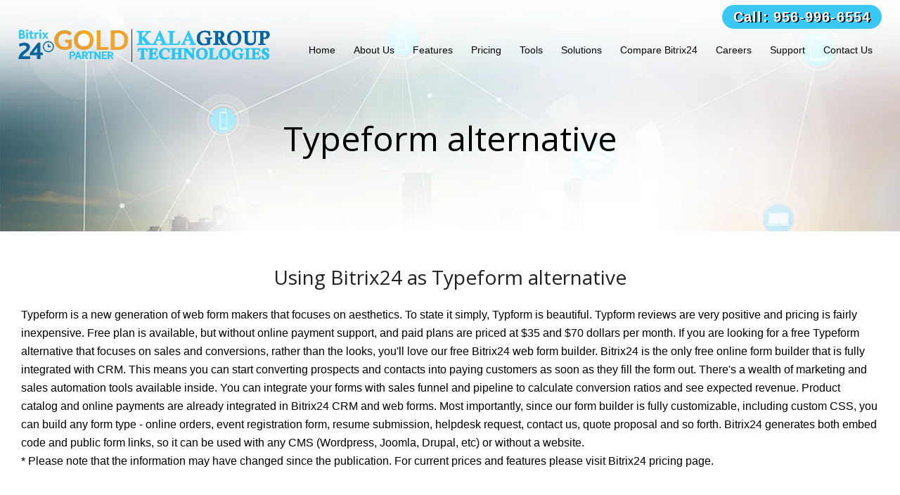

--- FILE ---
content_type: text/html; charset=UTF-8
request_url: https://kalagrouptech.com/typeform-alternative/?s=
body_size: 19452
content:
<!DOCTYPE html>
<html lang="en-US" class="html_stretched responsive av-preloader-disabled av-default-lightbox  html_header_top html_logo_left html_main_nav_header html_menu_right html_slim html_header_sticky html_header_shrinking html_header_topbar_active html_header_transparency html_mobile_menu_phone html_header_searchicon html_content_align_center html_header_unstick_top html_header_stretch html_minimal_header html_elegant-blog html_av-submenu-hidden html_av-submenu-display-click html_av-overlay-side html_av-overlay-side-minimal html_av-submenu-clone html_entry_id_2360 av-no-preview html_text_menu_active ">
<head>
	

	
	<!-- PRICING PAGE CSS,JS-->

<link href="/wp-content/themes/enfold/css/normalize_price.css" type="text/css"  rel="stylesheet">
<link href="/wp-content/themes/enfold/css/bootstrap_price.css" type="text/css"  rel="stylesheet">
<link href="/wp-content/themes/enfold/css/styles_price.css" type="text/css"  rel="stylesheet">
<meta http-equiv="Content-Type" content="text/html; charset=UTF-8">
<meta name="viewport" content="width=device-width, initial-scale=1">
	
<!-- PRICING PAGE CSS,JS-->
	
	
	<link rel="apple-touch-icon" sizes="57x57" href="/apple-icon-57x57.png">
<link rel="apple-touch-icon" sizes="60x60" href="/apple-icon-60x60.png">
<link rel="apple-touch-icon" sizes="72x72" href="/apple-icon-72x72.png">
<link rel="apple-touch-icon" sizes="76x76" href="/apple-icon-76x76.png">
<link rel="apple-touch-icon" sizes="114x114" href="/apple-icon-114x114.png">
<link rel="apple-touch-icon" sizes="120x120" href="/apple-icon-120x120.png">
<link rel="apple-touch-icon" sizes="144x144" href="/apple-icon-144x144.png">
<link rel="apple-touch-icon" sizes="152x152" href="/apple-icon-152x152.png">
<link rel="apple-touch-icon" sizes="180x180" href="/apple-icon-180x180.png">
<link rel="icon" type="image/png" sizes="192x192"  href="/android-icon-192x192.png">
<link rel="icon" type="image/png" sizes="32x32" href="/favicon-32x32.png">
<link rel="icon" type="image/png" sizes="96x96" href="/favicon-96x96.png">
<link rel="icon" type="image/png" sizes="16x16" href="/favicon-16x16.png">
<link rel="manifest" href="/manifest.json">
<meta name="msapplication-TileColor" content="#ffffff">
<meta name="msapplication-TileImage" content="/ms-icon-144x144.png">
<meta name="theme-color" content="#ffffff">
	
	
<meta name="p:domain_verify" content="1b6e0ddaaf5d014a400bc11b2f6fcda2"/>	
<meta charset="UTF-8" />
	<meta name="msvalidate.01" content="3DFD4954C7B069279DCA232D257186E9" />


<!-- mobile setting -->
<meta name="viewport" content="width=device-width, initial-scale=1, maximum-scale=1">

<!-- Scripts/CSS and wp_head hook -->
<meta name='robots' content='index, follow, max-image-preview:large, max-snippet:-1, max-video-preview:-1' />

	<!-- This site is optimized with the Yoast SEO plugin v23.5 - https://yoast.com/wordpress/plugins/seo/ -->
	<title>Typeform alternative - Kala Group Technologies LLC</title>
	<link rel="canonical" href="https://kalagrouptech.com/typeform-alternative/" />
	<meta property="og:locale" content="en_US" />
	<meta property="og:type" content="article" />
	<meta property="og:title" content="Typeform alternative - Kala Group Technologies LLC" />
	<meta property="og:description" content="&lt;p&gt;&lt;/p&gt;" />
	<meta property="og:url" content="https://kalagrouptech.com/typeform-alternative/" />
	<meta property="og:site_name" content="Kala Group Technologies LLC" />
	<meta property="article:publisher" content="http://www.facebook.com/kalagrouptech" />
	<meta property="article:modified_time" content="2019-11-19T09:26:48+00:00" />
	<meta name="twitter:card" content="summary_large_image" />
	<meta name="twitter:label1" content="Est. reading time" />
	<meta name="twitter:data1" content="13 minutes" />
	<script type="application/ld+json" class="yoast-schema-graph">{"@context":"https://schema.org","@graph":[{"@type":"WebPage","@id":"https://kalagrouptech.com/typeform-alternative/","url":"https://kalagrouptech.com/typeform-alternative/","name":"Typeform alternative - Kala Group Technologies LLC","isPartOf":{"@id":"https://kalagrouptech.com/#website"},"datePublished":"2019-11-19T08:49:00+00:00","dateModified":"2019-11-19T09:26:48+00:00","breadcrumb":{"@id":"https://kalagrouptech.com/typeform-alternative/#breadcrumb"},"inLanguage":"en-US","potentialAction":[{"@type":"ReadAction","target":["https://kalagrouptech.com/typeform-alternative/"]}]},{"@type":"BreadcrumbList","@id":"https://kalagrouptech.com/typeform-alternative/#breadcrumb","itemListElement":[{"@type":"ListItem","position":1,"name":"Home","item":"https://kalagrouptech.com/"},{"@type":"ListItem","position":2,"name":"Typeform alternative"}]},{"@type":"WebSite","@id":"https://kalagrouptech.com/#website","url":"https://kalagrouptech.com/","name":"Kala Group Technologies","description":"North American Based Bitrix Gold Partner/North American Sales, Support, Customization and Training","publisher":{"@id":"https://kalagrouptech.com/#organization"},"potentialAction":[{"@type":"SearchAction","target":{"@type":"EntryPoint","urlTemplate":"https://kalagrouptech.com/?s={search_term_string}"},"query-input":{"@type":"PropertyValueSpecification","valueRequired":true,"valueName":"search_term_string"}}],"inLanguage":"en-US"},{"@type":"Organization","@id":"https://kalagrouptech.com/#organization","name":"Kala Group Technologies","url":"https://kalagrouptech.com/","logo":{"@type":"ImageObject","inLanguage":"en-US","@id":"https://kalagrouptech.com/#/schema/logo/image/","url":"https://kalagrouptech.com/wp-content/uploads/2021/02/li-kgt-pp.jpg","contentUrl":"https://kalagrouptech.com/wp-content/uploads/2021/02/li-kgt-pp.jpg","width":400,"height":400,"caption":"Kala Group Technologies"},"image":{"@id":"https://kalagrouptech.com/#/schema/logo/image/"},"sameAs":["http://www.facebook.com/kalagrouptech","http://www.linkedin.com/kalagrouptech","http://www.youtube.com/kalagrouptech"]}]}</script>
	<!-- / Yoast SEO plugin. -->


<link rel="alternate" type="application/rss+xml" title="Kala Group Technologies LLC &raquo; Feed" href="https://kalagrouptech.com/feed/" />
<link rel="alternate" type="application/rss+xml" title="Kala Group Technologies LLC &raquo; Comments Feed" href="https://kalagrouptech.com/comments/feed/" />

<!-- google webfont font replacement -->
<link rel='stylesheet' id='avia-google-webfont' href='//fonts.googleapis.com/css?family=Open+Sans:400,600' type='text/css' media='all'/> 
<script type="text/javascript">
/* <![CDATA[ */
window._wpemojiSettings = {"baseUrl":"https:\/\/s.w.org\/images\/core\/emoji\/14.0.0\/72x72\/","ext":".png","svgUrl":"https:\/\/s.w.org\/images\/core\/emoji\/14.0.0\/svg\/","svgExt":".svg","source":{"concatemoji":"https:\/\/kalagrouptech.com\/wp-includes\/js\/wp-emoji-release.min.js?ver=6.4.5"}};
/*! This file is auto-generated */
!function(i,n){var o,s,e;function c(e){try{var t={supportTests:e,timestamp:(new Date).valueOf()};sessionStorage.setItem(o,JSON.stringify(t))}catch(e){}}function p(e,t,n){e.clearRect(0,0,e.canvas.width,e.canvas.height),e.fillText(t,0,0);var t=new Uint32Array(e.getImageData(0,0,e.canvas.width,e.canvas.height).data),r=(e.clearRect(0,0,e.canvas.width,e.canvas.height),e.fillText(n,0,0),new Uint32Array(e.getImageData(0,0,e.canvas.width,e.canvas.height).data));return t.every(function(e,t){return e===r[t]})}function u(e,t,n){switch(t){case"flag":return n(e,"\ud83c\udff3\ufe0f\u200d\u26a7\ufe0f","\ud83c\udff3\ufe0f\u200b\u26a7\ufe0f")?!1:!n(e,"\ud83c\uddfa\ud83c\uddf3","\ud83c\uddfa\u200b\ud83c\uddf3")&&!n(e,"\ud83c\udff4\udb40\udc67\udb40\udc62\udb40\udc65\udb40\udc6e\udb40\udc67\udb40\udc7f","\ud83c\udff4\u200b\udb40\udc67\u200b\udb40\udc62\u200b\udb40\udc65\u200b\udb40\udc6e\u200b\udb40\udc67\u200b\udb40\udc7f");case"emoji":return!n(e,"\ud83e\udef1\ud83c\udffb\u200d\ud83e\udef2\ud83c\udfff","\ud83e\udef1\ud83c\udffb\u200b\ud83e\udef2\ud83c\udfff")}return!1}function f(e,t,n){var r="undefined"!=typeof WorkerGlobalScope&&self instanceof WorkerGlobalScope?new OffscreenCanvas(300,150):i.createElement("canvas"),a=r.getContext("2d",{willReadFrequently:!0}),o=(a.textBaseline="top",a.font="600 32px Arial",{});return e.forEach(function(e){o[e]=t(a,e,n)}),o}function t(e){var t=i.createElement("script");t.src=e,t.defer=!0,i.head.appendChild(t)}"undefined"!=typeof Promise&&(o="wpEmojiSettingsSupports",s=["flag","emoji"],n.supports={everything:!0,everythingExceptFlag:!0},e=new Promise(function(e){i.addEventListener("DOMContentLoaded",e,{once:!0})}),new Promise(function(t){var n=function(){try{var e=JSON.parse(sessionStorage.getItem(o));if("object"==typeof e&&"number"==typeof e.timestamp&&(new Date).valueOf()<e.timestamp+604800&&"object"==typeof e.supportTests)return e.supportTests}catch(e){}return null}();if(!n){if("undefined"!=typeof Worker&&"undefined"!=typeof OffscreenCanvas&&"undefined"!=typeof URL&&URL.createObjectURL&&"undefined"!=typeof Blob)try{var e="postMessage("+f.toString()+"("+[JSON.stringify(s),u.toString(),p.toString()].join(",")+"));",r=new Blob([e],{type:"text/javascript"}),a=new Worker(URL.createObjectURL(r),{name:"wpTestEmojiSupports"});return void(a.onmessage=function(e){c(n=e.data),a.terminate(),t(n)})}catch(e){}c(n=f(s,u,p))}t(n)}).then(function(e){for(var t in e)n.supports[t]=e[t],n.supports.everything=n.supports.everything&&n.supports[t],"flag"!==t&&(n.supports.everythingExceptFlag=n.supports.everythingExceptFlag&&n.supports[t]);n.supports.everythingExceptFlag=n.supports.everythingExceptFlag&&!n.supports.flag,n.DOMReady=!1,n.readyCallback=function(){n.DOMReady=!0}}).then(function(){return e}).then(function(){var e;n.supports.everything||(n.readyCallback(),(e=n.source||{}).concatemoji?t(e.concatemoji):e.wpemoji&&e.twemoji&&(t(e.twemoji),t(e.wpemoji)))}))}((window,document),window._wpemojiSettings);
/* ]]> */
</script>
<link rel='stylesheet' id='avia-woocommerce-css-css' href='https://kalagrouptech.com/wp-content/themes/enfold/config-woocommerce/woocommerce-mod.css?ver=6.4.5' type='text/css' media='all' />
<style id='wp-emoji-styles-inline-css' type='text/css'>

	img.wp-smiley, img.emoji {
		display: inline !important;
		border: none !important;
		box-shadow: none !important;
		height: 1em !important;
		width: 1em !important;
		margin: 0 0.07em !important;
		vertical-align: -0.1em !important;
		background: none !important;
		padding: 0 !important;
	}
</style>
<style id='wp-block-library-inline-css' type='text/css'>
:root{--wp-admin-theme-color:#007cba;--wp-admin-theme-color--rgb:0,124,186;--wp-admin-theme-color-darker-10:#006ba1;--wp-admin-theme-color-darker-10--rgb:0,107,161;--wp-admin-theme-color-darker-20:#005a87;--wp-admin-theme-color-darker-20--rgb:0,90,135;--wp-admin-border-width-focus:2px;--wp-block-synced-color:#7a00df;--wp-block-synced-color--rgb:122,0,223}@media (min-resolution:192dpi){:root{--wp-admin-border-width-focus:1.5px}}.wp-element-button{cursor:pointer}:root{--wp--preset--font-size--normal:16px;--wp--preset--font-size--huge:42px}:root .has-very-light-gray-background-color{background-color:#eee}:root .has-very-dark-gray-background-color{background-color:#313131}:root .has-very-light-gray-color{color:#eee}:root .has-very-dark-gray-color{color:#313131}:root .has-vivid-green-cyan-to-vivid-cyan-blue-gradient-background{background:linear-gradient(135deg,#00d084,#0693e3)}:root .has-purple-crush-gradient-background{background:linear-gradient(135deg,#34e2e4,#4721fb 50%,#ab1dfe)}:root .has-hazy-dawn-gradient-background{background:linear-gradient(135deg,#faaca8,#dad0ec)}:root .has-subdued-olive-gradient-background{background:linear-gradient(135deg,#fafae1,#67a671)}:root .has-atomic-cream-gradient-background{background:linear-gradient(135deg,#fdd79a,#004a59)}:root .has-nightshade-gradient-background{background:linear-gradient(135deg,#330968,#31cdcf)}:root .has-midnight-gradient-background{background:linear-gradient(135deg,#020381,#2874fc)}.has-regular-font-size{font-size:1em}.has-larger-font-size{font-size:2.625em}.has-normal-font-size{font-size:var(--wp--preset--font-size--normal)}.has-huge-font-size{font-size:var(--wp--preset--font-size--huge)}.has-text-align-center{text-align:center}.has-text-align-left{text-align:left}.has-text-align-right{text-align:right}#end-resizable-editor-section{display:none}.aligncenter{clear:both}.items-justified-left{justify-content:flex-start}.items-justified-center{justify-content:center}.items-justified-right{justify-content:flex-end}.items-justified-space-between{justify-content:space-between}.screen-reader-text{clip:rect(1px,1px,1px,1px);word-wrap:normal!important;border:0;-webkit-clip-path:inset(50%);clip-path:inset(50%);height:1px;margin:-1px;overflow:hidden;padding:0;position:absolute;width:1px}.screen-reader-text:focus{clip:auto!important;background-color:#ddd;-webkit-clip-path:none;clip-path:none;color:#444;display:block;font-size:1em;height:auto;left:5px;line-height:normal;padding:15px 23px 14px;text-decoration:none;top:5px;width:auto;z-index:100000}html :where(.has-border-color){border-style:solid}html :where([style*=border-top-color]){border-top-style:solid}html :where([style*=border-right-color]){border-right-style:solid}html :where([style*=border-bottom-color]){border-bottom-style:solid}html :where([style*=border-left-color]){border-left-style:solid}html :where([style*=border-width]){border-style:solid}html :where([style*=border-top-width]){border-top-style:solid}html :where([style*=border-right-width]){border-right-style:solid}html :where([style*=border-bottom-width]){border-bottom-style:solid}html :where([style*=border-left-width]){border-left-style:solid}html :where(img[class*=wp-image-]){height:auto;max-width:100%}:where(figure){margin:0 0 1em}html :where(.is-position-sticky){--wp-admin--admin-bar--position-offset:var(--wp-admin--admin-bar--height,0px)}@media screen and (max-width:600px){html :where(.is-position-sticky){--wp-admin--admin-bar--position-offset:0px}}
</style>
<style id='classic-theme-styles-inline-css' type='text/css'>
/*! This file is auto-generated */
.wp-block-button__link{color:#fff;background-color:#32373c;border-radius:9999px;box-shadow:none;text-decoration:none;padding:calc(.667em + 2px) calc(1.333em + 2px);font-size:1.125em}.wp-block-file__button{background:#32373c;color:#fff;text-decoration:none}
</style>
<style id='woocommerce-inline-inline-css' type='text/css'>
.woocommerce form .form-row .required { visibility: visible; }
</style>
<link rel='stylesheet' id='wp-job-manager-job-listings-css' href='https://kalagrouptech.com/wp-content/plugins/wp-job-manager/assets/dist/css/job-listings.css?ver=598383a28ac5f9f156e4' type='text/css' media='all' />
<link rel='stylesheet' id='mediaelement-css' href='https://kalagrouptech.com/wp-includes/js/mediaelement/mediaelementplayer-legacy.min.css?ver=4.2.17' type='text/css' media='all' />
<link rel='stylesheet' id='wp-mediaelement-css' href='https://kalagrouptech.com/wp-includes/js/mediaelement/wp-mediaelement.min.css?ver=6.4.5' type='text/css' media='all' />
<link rel='stylesheet' id='avia-grid-css' href='https://kalagrouptech.com/wp-content/themes/enfold/css/grid.css?ver=4.2.6' type='text/css' media='all' />
<link rel='stylesheet' id='avia-base-css' href='https://kalagrouptech.com/wp-content/themes/enfold/css/base.css?ver=4.2.6' type='text/css' media='all' />
<link rel='stylesheet' id='avia-layout-css' href='https://kalagrouptech.com/wp-content/themes/enfold/css/layout.css?ver=4.2.6' type='text/css' media='all' />
<link rel='stylesheet' id='avia-scs-css' href='https://kalagrouptech.com/wp-content/themes/enfold/css/shortcodes.css?ver=4.2.6' type='text/css' media='all' />
<link rel='stylesheet' id='avia-popup-css-css' href='https://kalagrouptech.com/wp-content/themes/enfold/js/aviapopup/magnific-popup.css?ver=4.2.6' type='text/css' media='screen' />
<link rel='stylesheet' id='avia-print-css' href='https://kalagrouptech.com/wp-content/themes/enfold/css/print.css?ver=4.2.6' type='text/css' media='print' />
<link rel='stylesheet' id='avia-dynamic-css' href='https://kalagrouptech.com/wp-content/uploads/dynamic_avia/enfold.css?ver=65e7103d8a217' type='text/css' media='all' />
<link rel='stylesheet' id='avia-custom-css' href='https://kalagrouptech.com/wp-content/themes/enfold/css/custom.css?ver=4.2.6' type='text/css' media='all' />
<link rel='stylesheet' id='woobought-lite-css' href='https://kalagrouptech.com/wp-content/plugins/woobought-lite//public/css/mabel-rpnlite-public.min.css?ver=1.3.6' type='text/css' media='all' />
<style id='akismet-widget-style-inline-css' type='text/css'>

			.a-stats {
				--akismet-color-mid-green: #357b49;
				--akismet-color-white: #fff;
				--akismet-color-light-grey: #f6f7f7;

				max-width: 350px;
				width: auto;
			}

			.a-stats * {
				all: unset;
				box-sizing: border-box;
			}

			.a-stats strong {
				font-weight: 600;
			}

			.a-stats a.a-stats__link,
			.a-stats a.a-stats__link:visited,
			.a-stats a.a-stats__link:active {
				background: var(--akismet-color-mid-green);
				border: none;
				box-shadow: none;
				border-radius: 8px;
				color: var(--akismet-color-white);
				cursor: pointer;
				display: block;
				font-family: -apple-system, BlinkMacSystemFont, 'Segoe UI', 'Roboto', 'Oxygen-Sans', 'Ubuntu', 'Cantarell', 'Helvetica Neue', sans-serif;
				font-weight: 500;
				padding: 12px;
				text-align: center;
				text-decoration: none;
				transition: all 0.2s ease;
			}

			/* Extra specificity to deal with TwentyTwentyOne focus style */
			.widget .a-stats a.a-stats__link:focus {
				background: var(--akismet-color-mid-green);
				color: var(--akismet-color-white);
				text-decoration: none;
			}

			.a-stats a.a-stats__link:hover {
				filter: brightness(110%);
				box-shadow: 0 4px 12px rgba(0, 0, 0, 0.06), 0 0 2px rgba(0, 0, 0, 0.16);
			}

			.a-stats .count {
				color: var(--akismet-color-white);
				display: block;
				font-size: 1.5em;
				line-height: 1.4;
				padding: 0 13px;
				white-space: nowrap;
			}
		
</style>
<link rel='stylesheet' id='avia-merged-styles-css' href='https://kalagrouptech.com/wp-content/uploads/dynamic_avia/avia-merged-styles-3327900c3a798110a8414071c0cd4262.css?ver=6.4.5' type='text/css' media='all' />
<script type="text/javascript" src="https://kalagrouptech.com/wp-includes/js/jquery/jquery.min.js?ver=3.7.1" id="jquery-core-js"></script>
<script type="text/javascript" src="https://kalagrouptech.com/wp-includes/js/jquery/jquery-migrate.min.js?ver=3.4.1" id="jquery-migrate-js"></script>
<script type="text/javascript" src="https://kalagrouptech.com/wp-content/plugins/woocommerce/assets/js/jquery-blockui/jquery.blockUI.min.js?ver=2.7.0-wc.9.1.2" id="jquery-blockui-js" defer="defer" data-wp-strategy="defer"></script>
<script type="text/javascript" id="wc-add-to-cart-js-extra">
/* <![CDATA[ */
var wc_add_to_cart_params = {"ajax_url":"\/wp-admin\/admin-ajax.php","wc_ajax_url":"\/?wc-ajax=%%endpoint%%","i18n_view_cart":"View cart","cart_url":"https:\/\/kalagrouptech.com\/cart\/","is_cart":"","cart_redirect_after_add":"yes"};
/* ]]> */
</script>
<script type="text/javascript" src="https://kalagrouptech.com/wp-content/plugins/woocommerce/assets/js/frontend/add-to-cart.min.js?ver=9.1.2" id="wc-add-to-cart-js" defer="defer" data-wp-strategy="defer"></script>
<script type="text/javascript" src="https://kalagrouptech.com/wp-content/plugins/woocommerce/assets/js/js-cookie/js.cookie.min.js?ver=2.1.4-wc.9.1.2" id="js-cookie-js" defer="defer" data-wp-strategy="defer"></script>
<script type="text/javascript" id="woocommerce-js-extra">
/* <![CDATA[ */
var woocommerce_params = {"ajax_url":"\/wp-admin\/admin-ajax.php","wc_ajax_url":"\/?wc-ajax=%%endpoint%%"};
/* ]]> */
</script>
<script type="text/javascript" src="https://kalagrouptech.com/wp-content/plugins/woocommerce/assets/js/frontend/woocommerce.min.js?ver=9.1.2" id="woocommerce-js" defer="defer" data-wp-strategy="defer"></script>
<script type="text/javascript" src="https://kalagrouptech.com/wp-content/themes/enfold/js/avia-compat.js?ver=4.2.6" id="avia-compat-js"></script>
<link rel="https://api.w.org/" href="https://kalagrouptech.com/wp-json/" /><link rel="alternate" type="application/json" href="https://kalagrouptech.com/wp-json/wp/v2/pages/2360" /><link rel="EditURI" type="application/rsd+xml" title="RSD" href="https://kalagrouptech.com/xmlrpc.php?rsd" />
<meta name="generator" content="WordPress 6.4.5" />
<meta name="generator" content="WooCommerce 9.1.2" />
<link rel='shortlink' href='https://kalagrouptech.com/?p=2360' />
<link rel="alternate" type="application/json+oembed" href="https://kalagrouptech.com/wp-json/oembed/1.0/embed?url=https%3A%2F%2Fkalagrouptech.com%2Ftypeform-alternative%2F" />
<link rel="alternate" type="text/xml+oembed" href="https://kalagrouptech.com/wp-json/oembed/1.0/embed?url=https%3A%2F%2Fkalagrouptech.com%2Ftypeform-alternative%2F&#038;format=xml" />
<link rel="profile" href="http://gmpg.org/xfn/11" />
<link rel="alternate" type="application/rss+xml" title="Kala Group Technologies LLC RSS2 Feed" href="https://kalagrouptech.com/feed/" />
<link rel="pingback" href="https://kalagrouptech.com/xmlrpc.php" />
<!--[if lt IE 9]><script src="https://kalagrouptech.com/wp-content/themes/enfold/js/html5shiv.js"></script><![endif]-->

	<noscript><style>.woocommerce-product-gallery{ opacity: 1 !important; }</style></noscript>
	<style id='wp-fonts-local' type='text/css'>
@font-face{font-family:Inter;font-style:normal;font-weight:300 900;font-display:fallback;src:url('https://kalagrouptech.com/wp-content/plugins/woocommerce/assets/fonts/Inter-VariableFont_slnt,wght.woff2') format('woff2');font-stretch:normal;}
@font-face{font-family:Cardo;font-style:normal;font-weight:400;font-display:fallback;src:url('https://kalagrouptech.com/wp-content/plugins/woocommerce/assets/fonts/cardo_normal_400.woff2') format('woff2');}
</style>
<link rel="icon" href="https://kalagrouptech.com/wp-content/uploads/2021/02/cropped-li-kgt-pp-32x32.jpg" sizes="32x32" />
<link rel="icon" href="https://kalagrouptech.com/wp-content/uploads/2021/02/cropped-li-kgt-pp-192x192.jpg" sizes="192x192" />
<link rel="apple-touch-icon" href="https://kalagrouptech.com/wp-content/uploads/2021/02/cropped-li-kgt-pp-180x180.jpg" />
<meta name="msapplication-TileImage" content="https://kalagrouptech.com/wp-content/uploads/2021/02/cropped-li-kgt-pp-270x270.jpg" />
		<style type="text/css" id="wp-custom-css">
			@media(max-width:767px){
.responsive .avia_responsive_table .avia-data-table .avia-button-row, .responsive .avia_responsive_table .avia-data-table tr:first-child th {
    display: block;
}
}

 .b24-widget-button-position-bottom-right {
	right: 65px !important;
	bottom: 50px !important;
}
.woocommerce-checkout article{
	height:450px;
}


.av-special-heading.av-special-heading-h4.blockquote.modern-quote.modern-centered.avia-builder-el-29.el_after_av_image.el_before_av_heading.av-inherit-size {
    margin-top: 0px !important;
    padding-top: 0px !important;
}		</style>
		

<!--
Debugging Info for Theme support: 

Theme: Enfold
Version: 4.2.6
Installed: enfold
AviaFramework Version: 4.6
AviaBuilder Version: 0.9.5
ML:2048-PU:29-PLA:24
WP:6.4.5
Updates: disabled
-->

<style type='text/css'>
@font-face {font-family: 'entypo-fontello'; font-weight: normal; font-style: normal;
src: url('https://kalagrouptech.com/wp-content/themes/enfold/config-templatebuilder/avia-template-builder/assets/fonts/entypo-fontello.eot?v=3');
src: url('https://kalagrouptech.com/wp-content/themes/enfold/config-templatebuilder/avia-template-builder/assets/fonts/entypo-fontello.eot?v=3#iefix') format('embedded-opentype'), 
url('https://kalagrouptech.com/wp-content/themes/enfold/config-templatebuilder/avia-template-builder/assets/fonts/entypo-fontello.woff?v=3') format('woff'), 
url('https://kalagrouptech.com/wp-content/themes/enfold/config-templatebuilder/avia-template-builder/assets/fonts/entypo-fontello.ttf?v=3') format('truetype'), 
url('https://kalagrouptech.com/wp-content/themes/enfold/config-templatebuilder/avia-template-builder/assets/fonts/entypo-fontello.svg?v=3#entypo-fontello') format('svg');
} #top .avia-font-entypo-fontello, body .avia-font-entypo-fontello, html body [data-av_iconfont='entypo-fontello']:before{ font-family: 'entypo-fontello'; }
</style>
	
<script>
                        (function(w, i, d, g, e, t, s) {
                            if(window.businessDomain != undefined){
                                console.log("Your page have duplicate embed code. Please check it.");
                                return false;
                            }
                            businessDomain = 'kala-group-technologies';
                            allowedDomain = 'www.kalagrouptech.com';
                            if(!window.location.hostname.includes(allowedDomain)){
                                console.log("Your page have not authorized. Please check it.");
                                return false;
                            }
                            console.log("Your script is ready...");
                            w[d] = w[d] || [];
                            t = i.createElement(g);
                            t.async = 1;
                            t.src = e;
                            s = i.getElementsByTagName(g)[0];
                            s.parentNode.insertBefore(t, s);
                        })(window, document, '_gscq', 'script', 'https://cdn.staticdcp.com/apps/engage/smart_engage/js/config-loader.js');
                        </script>	
	
	
	
	

	
	
	
	<script>
(function(w,d,u){
var s=d.createElement('script');s.async=true;s.src=u+'?'+(Date.now()/60000|0);
var h=d.getElementsByTagName('script')[0];h.parentNode.insertBefore(s,h);
})(window,document,'https://kalagroupoffice.com/upload/crm/tag/call.tracker.js');
</script>
	
	<script>
        (function(w,d,u){
                var s=d.createElement('script');s.async=true;s.src=u+'?'+(Date.now()/60000|0);
                var h=d.getElementsByTagName('script')[0];h.parentNode.insertBefore(s,h);
        })(window,document,'https://www.kalagroupoffice.com/upload/crm/site_button/loader_1_w6bzm1.js');
</script>
	
	
</head>




<body id="top" class="page-template-default page page-id-2360 stretched open_sans arial-websave _arial no_sidebar_border theme-enfold woocommerce-no-js enfold" itemscope="itemscope" itemtype="https://schema.org/WebPage" >

	
	<div id='wrap_all'>

	
<header id='header' class='all_colors header_color light_bg_color  av_header_top av_logo_left av_main_nav_header av_menu_right av_slim av_header_sticky av_header_shrinking av_header_stretch av_mobile_menu_phone av_header_transparency av_header_searchicon av_header_unstick_top av_minimal_header av_bottom_nav_disabled  av_alternate_logo_active av_header_border_disabled'  role="banner" itemscope="itemscope" itemtype="https://schema.org/WPHeader" >

		<div id='header_meta' class='container_wrap container_wrap_meta  av_phone_active_right av_extra_header_active av_entry_id_2360'>
		
			      <div class='container'>
			      <div class='phone-info '><span>Call: 956-996-6554</span></div>			      </div>
		</div>

		<div  id='header_main' class='container_wrap container_wrap_logo'>
	
        <ul  class = 'menu-item cart_dropdown ' data-success='was added to the cart'><li class='cart_dropdown_first'><a class='cart_dropdown_link' href='https://kalagrouptech.com/cart/'><span aria-hidden='true' data-av_icon='' data-av_iconfont='entypo-fontello'></span><span class='av-cart-counter'>0</span><span class='avia_hidden_link_text'>Shopping Cart</span></a><!--<span class='cart_subtotal'><span class="woocommerce-Price-amount amount"><bdi><span class="woocommerce-Price-currencySymbol">&#36;</span>0.00</bdi></span></span>--><div class='dropdown_widget dropdown_widget_cart'><div class='avia-arrow'></div><div class="widget_shopping_cart_content"></div></div></li></ul><div class='container av-logo-container'><div class='inner-container'><span class='logo'><a href='https://kalagrouptech.com/'><img height='100' width='300' src='https://kalagrouptech.com/wp-content/uploads/2021/01/logo-kgt.png' alt='Kala Group Technologies LLC' /><span class='subtext'><img src='https://kalagrouptech.com/wp-content/uploads/2021/01/logo-kgt.png' class='alternate' alt='' title='' /></span></a></span><nav class='main_menu' data-selectname='Select a page'  role="navigation" itemscope="itemscope" itemtype="https://schema.org/SiteNavigationElement" ><div class="avia-menu av-main-nav-wrap"><ul id="avia-menu" class="menu av-main-nav"><li id="menu-item-469" class="menu-item menu-item-type-post_type menu-item-object-page menu-item-home menu-item-top-level menu-item-top-level-1"><a href="https://kalagrouptech.com/" itemprop="url"><span class="avia-bullet"></span><span class="avia-menu-text">Home</span><span class="avia-menu-fx"><span class="avia-arrow-wrap"><span class="avia-arrow"></span></span></span></a></li>
<li id="menu-item-795" class="menu-item menu-item-type-post_type menu-item-object-page menu-item-mega-parent  menu-item-top-level menu-item-top-level-2"><a href="https://kalagrouptech.com/aboutus/" itemprop="url"><span class="avia-bullet"></span><span class="avia-menu-text">About Us</span><span class="avia-menu-fx"><span class="avia-arrow-wrap"><span class="avia-arrow"></span></span></span></a></li>
<li id="menu-item-496" class="menu-item menu-item-type-custom menu-item-object-custom menu-item-has-children menu-item-top-level menu-item-top-level-3"><a href="http://www.kalagrouptech.com" itemprop="url"><span class="avia-bullet"></span><span class="avia-menu-text">Features</span><span class="avia-menu-fx"><span class="avia-arrow-wrap"><span class="avia-arrow"></span></span></span></a>


<ul class="sub-menu">
	<li id="menu-item-525" class="menu-item menu-item-type-post_type menu-item-object-page"><a href="https://kalagrouptech.com/about/" itemprop="url"><span class="avia-bullet"></span><span class="avia-menu-text">Social Intranet</span></a></li>
	<li id="menu-item-642" class="menu-item menu-item-type-post_type menu-item-object-page"><a href="https://kalagrouptech.com/about-2/" itemprop="url"><span class="avia-bullet"></span><span class="avia-menu-text">Tasks &#038; Projects</span></a></li>
	<li id="menu-item-655" class="menu-item menu-item-type-post_type menu-item-object-page"><a href="https://kalagrouptech.com/crm/" itemprop="url"><span class="avia-bullet"></span><span class="avia-menu-text">CRM</span></a></li>
	<li id="menu-item-667" class="menu-item menu-item-type-post_type menu-item-object-page"><a href="https://kalagrouptech.com/chat-video/" itemprop="url"><span class="avia-bullet"></span><span class="avia-menu-text">Chat &#038; Video</span></a></li>
	<li id="menu-item-686" class="menu-item menu-item-type-post_type menu-item-object-page"><a href="https://kalagrouptech.com/sites/" itemprop="url"><span class="avia-bullet"></span><span class="avia-menu-text">Sites</span></a></li>
	<li id="menu-item-699" class="menu-item menu-item-type-post_type menu-item-object-page"><a href="https://kalagrouptech.com/document/" itemprop="url"><span class="avia-bullet"></span><span class="avia-menu-text">Document</span></a></li>
	<li id="menu-item-709" class="menu-item menu-item-type-post_type menu-item-object-page"><a href="https://kalagrouptech.com/calendars/" itemprop="url"><span class="avia-bullet"></span><span class="avia-menu-text">Calendars</span></a></li>
	<li id="menu-item-721" class="menu-item menu-item-type-post_type menu-item-object-page"><a href="https://kalagrouptech.com/drive/" itemprop="url"><span class="avia-bullet"></span><span class="avia-menu-text">Drive</span></a></li>
	<li id="menu-item-727" class="menu-item menu-item-type-post_type menu-item-object-page"><a href="https://kalagrouptech.com/mail/" itemprop="url"><span class="avia-bullet"></span><span class="avia-menu-text">Email</span></a></li>
	<li id="menu-item-737" class="menu-item menu-item-type-post_type menu-item-object-page"><a href="https://kalagrouptech.com/clients/" itemprop="url"><span class="avia-bullet"></span><span class="avia-menu-text">Clients</span></a></li>
	<li id="menu-item-752" class="menu-item menu-item-type-post_type menu-item-object-page"><a href="https://kalagrouptech.com/telephony/" itemprop="url"><span class="avia-bullet"></span><span class="avia-menu-text">Telephony</span></a></li>
	<li id="menu-item-764" class="menu-item menu-item-type-post_type menu-item-object-page"><a href="https://kalagrouptech.com/hr/" itemprop="url"><span class="avia-bullet"></span><span class="avia-menu-text">Human Resource</span></a></li>
	<li id="menu-item-776" class="menu-item menu-item-type-post_type menu-item-object-page"><a href="https://kalagrouptech.com/mobile/" itemprop="url"><span class="avia-bullet"></span><span class="avia-menu-text">Mobile</span></a></li>
	<li id="menu-item-790" class="menu-item menu-item-type-post_type menu-item-object-page"><a href="https://kalagrouptech.com/more/" itemprop="url"><span class="avia-bullet"></span><span class="avia-menu-text">More tools</span></a></li>
</ul>
</li>
<li id="menu-item-5593" class="menu-item menu-item-type-post_type menu-item-object-page menu-item-mega-parent  menu-item-top-level menu-item-top-level-4"><a href="https://kalagrouptech.com/pricing/" itemprop="url"><span class="avia-bullet"></span><span class="avia-menu-text">Pricing</span><span class="avia-menu-fx"><span class="avia-arrow-wrap"><span class="avia-arrow"></span></span></span></a></li>
<li id="menu-item-956" class="menu-item menu-item-type-post_type menu-item-object-page menu-item-mega-parent  menu-item-top-level menu-item-top-level-5"><a href="https://kalagrouptech.com/tools/" itemprop="url"><span class="avia-bullet"></span><span class="avia-menu-text">Tools</span><span class="avia-menu-fx"><span class="avia-arrow-wrap"><span class="avia-arrow"></span></span></span></a></li>
<li id="menu-item-5271" class="menu-item menu-item-type-post_type menu-item-object-page menu-item-mega-parent  menu-item-top-level menu-item-top-level-6"><a href="https://kalagrouptech.com/solutions/" itemprop="url"><span class="avia-bullet"></span><span class="avia-menu-text">Solutions</span><span class="avia-menu-fx"><span class="avia-arrow-wrap"><span class="avia-arrow"></span></span></span></a></li>
<li id="menu-item-5189" class="menu-item menu-item-type-post_type menu-item-object-page menu-item-top-level menu-item-top-level-7"><a href="https://kalagrouptech.com/compare-bitrix24/" itemprop="url"><span class="avia-bullet"></span><span class="avia-menu-text">Compare Bitrix24</span><span class="avia-menu-fx"><span class="avia-arrow-wrap"><span class="avia-arrow"></span></span></span></a></li>
<li id="menu-item-811" class="menu-item menu-item-type-post_type menu-item-object-page menu-item-top-level menu-item-top-level-8"><a href="https://kalagrouptech.com/career/" itemprop="url"><span class="avia-bullet"></span><span class="avia-menu-text">Careers</span><span class="avia-menu-fx"><span class="avia-arrow-wrap"><span class="avia-arrow"></span></span></span></a></li>
<li id="menu-item-5285" class="menu-item menu-item-type-post_type menu-item-object-page menu-item-mega-parent  menu-item-top-level menu-item-top-level-9"><a href="https://kalagrouptech.com/support/" itemprop="url"><span class="avia-bullet"></span><span class="avia-menu-text">Support</span><span class="avia-menu-fx"><span class="avia-arrow-wrap"><span class="avia-arrow"></span></span></span></a></li>
<li id="menu-item-470" class="menu-item menu-item-type-post_type menu-item-object-page menu-item-top-level menu-item-top-level-10"><a href="https://kalagrouptech.com/contact/" itemprop="url"><span class="avia-bullet"></span><span class="avia-menu-text">Contact Us</span><span class="avia-menu-fx"><span class="avia-arrow-wrap"><span class="avia-arrow"></span></span></span></a></li>
<li id="menu-item-search" class="noMobile menu-item menu-item-search-dropdown menu-item-avia-special">
							<a href="?s=" data-avia-search-tooltip="

&lt;form action=&quot;https://kalagrouptech.com/&quot; id=&quot;searchform&quot; method=&quot;get&quot; class=&quot;&quot;&gt;
	&lt;div&gt;
		&lt;input type=&quot;submit&quot; value=&quot;&quot; id=&quot;searchsubmit&quot; class=&quot;button avia-font-entypo-fontello&quot; /&gt;
		&lt;input type=&quot;text&quot; id=&quot;s&quot; name=&quot;s&quot; value=&quot;&quot; placeholder=&#039;Search&#039; /&gt;
			&lt;/div&gt;
&lt;/form&gt;" aria-hidden='true' data-av_icon='' data-av_iconfont='entypo-fontello'><span class="avia_hidden_link_text">Search</span></a>
	        		   </li><li class="av-burger-menu-main menu-item-avia-special av-small-burger-icon">
	        			<a href="#">
							<span class="av-hamburger av-hamburger--spin av-js-hamburger">
					        <span class="av-hamburger-box">
						          <span class="av-hamburger-inner"></span>
						          <strong>Menu</strong>
					        </span>
							</span>
						</a>
	        		   </li></ul></div></nav></div> </div> 
		<!-- end container_wrap-->
		</div>
		
		<div class='header_bg'></div>

<!-- end header -->
</header>
		
	<div id='main' class='all_colors' data-scroll-offset='88'>

	<div id='av_section_1' class='avia-section main_color avia-section-default avia-no-border-styling avia-full-stretch avia-bg-style-scroll  avia-builder-el-0  el_before_av_layout_row  avia-builder-el-first   container_wrap fullsize' style = 'background-repeat: no-repeat; background-image: url(https://kalagrouptech.com/wp-content/uploads/2019/03/header.png); background-attachment: scroll; background-position: top left; ' data-section-bg-repeat='stretch' ><div class='container' ><main  role="main" itemprop="mainContentOfPage"  class='template-page content  av-content-full alpha units'><div class='post-entry post-entry-type-page post-entry-2360'><div class='entry-content-wrapper clearfix'>
<div style='padding-bottom:90px;color:#000000;font-size:48px;' class='av-special-heading av-special-heading-h3 custom-color-heading blockquote modern-quote modern-centered  avia-builder-el-1  avia-builder-el-no-sibling  av-inherit-size '><h3 class='av-special-heading-tag '  itemprop="headline"  >Typeform alternative</h3><div class='special-heading-border'><div class='special-heading-inner-border' style='border-color:#000000'></div></div></div>
</div></div></main><!-- close content main element --></div></div><div id='av-layout-grid-1' class='av-layout-grid-container entry-content-wrapper main_color av-flex-cells    avia-builder-el-2  el_after_av_section  el_before_av_hr  submenu-not-first container_wrap fullsize'   >
<div class="flex_cell no_margin av_one_full  avia-builder-el-3  avia-builder-el-no-sibling   " style='vertical-align:middle; padding:50px 30px 50px 30px ; '><div class='flex_cell_inner' >
<div style='padding-bottom:10px;' class='av-special-heading av-special-heading-h2  blockquote modern-quote modern-centered  avia-builder-el-4  el_before_av_codeblock  avia-builder-el-first  '><h2 class='av-special-heading-tag '  itemprop="headline"  >Using Bitrix24 as Typeform alternative</h2><div class='special-heading-border'><div class='special-heading-inner-border' ></div></div></div>
 Typeform is a new generation of web form makers that focuses on aesthetics. To state it simply, Typform is beautiful. Typform reviews are very positive and pricing is fairly inexpensive. Free plan is available, but without online payment support, and paid plans are priced at $35 and $70 dollars per month. If you are looking for a free Typeform alternative that focuses on sales and conversions, rather than the looks, you'll love our free Bitrix24 web form builder.

Bitrix24 is the only free online form builder that is fully integrated with CRM. This means you can start converting prospects and contacts into paying customers as soon as they fill the form out. There's a wealth of marketing and sales automation tools available inside. You can integrate your forms with sales funnel and pipeline to calculate conversion ratios and see expected revenue. Product catalog and online payments are already integrated in Bitrix24 CRM and web forms.

Most importantly, since our form builder is fully customizable, including custom CSS, you can build any form type - online orders, event registration form, resume submission, helpdesk request, contact us, quote proposal and so forth.

Bitrix24 generates both embed code and public form links, so it can be used with any CMS (Wordpress, Joomla, Drupal, etc) or without a website. <br>

* Please note that the information may have changed since the publication. For current prices and features please visit Bitrix24 pricing page. 
</div></div></div><div id='after_submenu_1' class='main_color av_default_container_wrap container_wrap fullsize'   ><div class='container' ><div class='template-page content  av-content-full alpha units'><div class='post-entry post-entry-type-page post-entry-2360'><div class='entry-content-wrapper clearfix'><div style='height:20px' class='hr hr-invisible   avia-builder-el-6  el_after_av_layout_row  el_before_av_image  avia-builder-el-first '><span class='hr-inner ' ><span class='hr-inner-style'></span></span></div></p>
<div class='avia-image-container  av-styling-    avia-builder-el-7  el_after_av_hr  el_before_av_one_third  avia-align-center '  itemprop="ImageObject" itemscope="itemscope" itemtype="https://schema.org/ImageObject"  ><div class='avia-image-container-inner'><img class='avia_image ' src='https://kalagrouptech.com/wp-content/uploads/2019/11/Typeform-alternative.jpg' alt='' title='Typeform alternative'   itemprop="thumbnailUrl"  /></div></div>
<div class="flex_column av_one_third  flex_column_div first  avia-builder-el-8  el_after_av_image  el_before_av_one_third  " style='border-width:1px; border-color:#e8e8e8; border-style:solid; padding:18px; border-radius:1px; '><h4>Typeform Pros  </h4>

										<li>Advanced</li>
										<li>Easy to use</li>
										<li>Beautiful</li>
										<li>Mobile friendly</li></div><div class="flex_column av_one_third  flex_column_div   avia-builder-el-10  el_after_av_one_third  el_before_av_one_third  " style='border-width:1px; border-color:#e8e8e8; border-style:solid; padding:18px; border-radius:1px; '><h4>Typeform Cons</h4>

										<li>Limited free plan</li>
										<li>No CRM</li>
										<li>Limits in paid plans</li>
										<li>No collaboration</li></div><div class="flex_column av_one_third  flex_column_div   avia-builder-el-12  el_after_av_one_third  avia-builder-el-last  " style='border-width:1px; border-color:#e8e8e8; border-style:solid; padding:18px; border-radius:1px; '><h4>Bitrix24 Advantages</h4>

										<li>35+ collaboration tools</li>
										<li>Free unlimited entries</li>
										<li>CRM</li>
										<li>Email marketing</li>
<li>Telemarketing</li></div></p>
</div></div></div><!-- close content main div --> <!-- section close by builder template -->		</div><!--end builder template--></div><!-- close default .container_wrap element -->						<div class='container_wrap footer_color' id='footer'>

					<div class='container'>

						<div class='flex_column av_one_third  first el_before_av_one_third'><section id="text-2" class="widget clearfix widget_text">			<div class="textwidget"><p><img decoding="async" style="background: none !important;"  class="alignnone size-full wp-image-1249" src="https://kalagrouptech.com/wp-content/uploads/2019/10/goldpartner-Logo.png" alt="" width="325" height="110" srcset="https://kalagrouptech.com/wp-content/uploads/2019/10/goldpartner-Logo.png 325w, https://kalagrouptech.com/wp-content/uploads/2019/10/goldpartner-Logo-300x102.png 300w, https://kalagrouptech.com/wp-content/uploads/2019/10/goldpartner-Logo-125x42.png 125w, https://kalagrouptech.com/wp-content/uploads/2019/10/goldpartner-Logo-75x25.png 75w" sizes="(max-width: 325px) 100vw, 325px" /></p>
</div>
		<span class="seperator extralight-border"></span></section></div><div class='flex_column av_one_third  el_after_av_one_third  el_before_av_one_third '><section id="text-3" class="widget clearfix widget_text">			<div class="textwidget"><p><a href="contact">Contact Us</a> | <a href="bitrix24-uses">Bitrix24 Uses</a> | <a href="privacy-policy-2">Privacy Policy</a> | <a href="terms-of-service">Terms of Service</a> | <a href="https://kalagrouptech.com/sitemap/">Site Map</a> | <a href="https://www.kalagroupoffice.com/">Admin</a></p>
<p>Copyright © 2024 Kala Group Technologies</p>
<p>&nbsp;</p>
</div>
		<span class="seperator extralight-border"></span></section></div><div class='flex_column av_one_third  el_after_av_one_third  el_before_av_one_third '><section id="text-4" class="widget clearfix widget_text">			<div class="textwidget"><p><img decoding="async" style="background:none !important"  class="alignnone size-full wp-image-1028" src="https://kalagrouptech.com/wp-content/uploads/2019/09/finaceavialvl.png" alt="" width="116" height="116" srcset="https://kalagrouptech.com/wp-content/uploads/2019/09/finaceavialvl.png 116w, https://kalagrouptech.com/wp-content/uploads/2019/09/finaceavialvl-100x100.png 100w, https://kalagrouptech.com/wp-content/uploads/2019/09/finaceavialvl-80x80.png 80w, https://kalagrouptech.com/wp-content/uploads/2019/09/finaceavialvl-75x75.png 75w, https://kalagrouptech.com/wp-content/uploads/2019/09/finaceavialvl-36x36.png 36w" sizes="(max-width: 116px) 100vw, 116px" /></p>
</div>
		<span class="seperator extralight-border"></span></section></div>

					</div>


				<!-- ####### END FOOTER CONTAINER ####### -->
				</div>

	


			

					<!-- end main -->
		</div>
		
		<!-- end wrap_all --></div>


<script type='text/javascript'>
 /* <![CDATA[ */  
var avia_framework_globals = avia_framework_globals || {};
	avia_framework_globals.gmap_api = 'AIzaSyBAxWKt8D-6edVItFEIz1NkY871senFOKs';
	avia_framework_globals.gmap_maps_loaded = 'https://maps.googleapis.com/maps/api/js?v=3.30&key=AIzaSyBAxWKt8D-6edVItFEIz1NkY871senFOKs&callback=aviaOnGoogleMapsLoaded';
	avia_framework_globals.gmap_builder_maps_loaded = 'https://maps.googleapis.com/maps/api/js?v=3.30&key=AIzaSyBAxWKt8D-6edVItFEIz1NkY871senFOKs&callback=av_builder_maps_loaded';
	avia_framework_globals.gmap_backend_maps_loaded = 'https://maps.googleapis.com/maps/api/js?v=3.30&callback=av_backend_maps_loaded';
	avia_framework_globals.gmap_source = 'https://maps.googleapis.com/maps/api/js?v=3.30&key=AIzaSyBAxWKt8D-6edVItFEIz1NkY871senFOKs';
/* ]]> */ 
</script>	

 <script type='text/javascript'>
 /* <![CDATA[ */  
var avia_framework_globals = avia_framework_globals || {};
    avia_framework_globals.frameworkUrl = 'https://kalagrouptech.com/wp-content/themes/enfold/framework/';
    avia_framework_globals.installedAt = 'https://kalagrouptech.com/wp-content/themes/enfold/';
    avia_framework_globals.ajaxurl = 'https://kalagrouptech.com/wp-admin/admin-ajax.php';
/* ]]> */ 
</script>
 
 	<script type='text/javascript'>
		(function () {
			var c = document.body.className;
			c = c.replace(/woocommerce-no-js/, 'woocommerce-js');
			document.body.className = c;
		})();
	</script>
	<link rel='stylesheet' id='wc-blocks-style-css' href='https://kalagrouptech.com/wp-content/plugins/woocommerce/assets/client/blocks/wc-blocks.css?ver=wc-9.1.2' type='text/css' media='all' />
<style id='global-styles-inline-css' type='text/css'>
body{--wp--preset--color--black: #000000;--wp--preset--color--cyan-bluish-gray: #abb8c3;--wp--preset--color--white: #ffffff;--wp--preset--color--pale-pink: #f78da7;--wp--preset--color--vivid-red: #cf2e2e;--wp--preset--color--luminous-vivid-orange: #ff6900;--wp--preset--color--luminous-vivid-amber: #fcb900;--wp--preset--color--light-green-cyan: #7bdcb5;--wp--preset--color--vivid-green-cyan: #00d084;--wp--preset--color--pale-cyan-blue: #8ed1fc;--wp--preset--color--vivid-cyan-blue: #0693e3;--wp--preset--color--vivid-purple: #9b51e0;--wp--preset--gradient--vivid-cyan-blue-to-vivid-purple: linear-gradient(135deg,rgba(6,147,227,1) 0%,rgb(155,81,224) 100%);--wp--preset--gradient--light-green-cyan-to-vivid-green-cyan: linear-gradient(135deg,rgb(122,220,180) 0%,rgb(0,208,130) 100%);--wp--preset--gradient--luminous-vivid-amber-to-luminous-vivid-orange: linear-gradient(135deg,rgba(252,185,0,1) 0%,rgba(255,105,0,1) 100%);--wp--preset--gradient--luminous-vivid-orange-to-vivid-red: linear-gradient(135deg,rgba(255,105,0,1) 0%,rgb(207,46,46) 100%);--wp--preset--gradient--very-light-gray-to-cyan-bluish-gray: linear-gradient(135deg,rgb(238,238,238) 0%,rgb(169,184,195) 100%);--wp--preset--gradient--cool-to-warm-spectrum: linear-gradient(135deg,rgb(74,234,220) 0%,rgb(151,120,209) 20%,rgb(207,42,186) 40%,rgb(238,44,130) 60%,rgb(251,105,98) 80%,rgb(254,248,76) 100%);--wp--preset--gradient--blush-light-purple: linear-gradient(135deg,rgb(255,206,236) 0%,rgb(152,150,240) 100%);--wp--preset--gradient--blush-bordeaux: linear-gradient(135deg,rgb(254,205,165) 0%,rgb(254,45,45) 50%,rgb(107,0,62) 100%);--wp--preset--gradient--luminous-dusk: linear-gradient(135deg,rgb(255,203,112) 0%,rgb(199,81,192) 50%,rgb(65,88,208) 100%);--wp--preset--gradient--pale-ocean: linear-gradient(135deg,rgb(255,245,203) 0%,rgb(182,227,212) 50%,rgb(51,167,181) 100%);--wp--preset--gradient--electric-grass: linear-gradient(135deg,rgb(202,248,128) 0%,rgb(113,206,126) 100%);--wp--preset--gradient--midnight: linear-gradient(135deg,rgb(2,3,129) 0%,rgb(40,116,252) 100%);--wp--preset--font-size--small: 13px;--wp--preset--font-size--medium: 20px;--wp--preset--font-size--large: 36px;--wp--preset--font-size--x-large: 42px;--wp--preset--font-family--inter: "Inter", sans-serif;--wp--preset--font-family--cardo: Cardo;--wp--preset--spacing--20: 0.44rem;--wp--preset--spacing--30: 0.67rem;--wp--preset--spacing--40: 1rem;--wp--preset--spacing--50: 1.5rem;--wp--preset--spacing--60: 2.25rem;--wp--preset--spacing--70: 3.38rem;--wp--preset--spacing--80: 5.06rem;--wp--preset--shadow--natural: 6px 6px 9px rgba(0, 0, 0, 0.2);--wp--preset--shadow--deep: 12px 12px 50px rgba(0, 0, 0, 0.4);--wp--preset--shadow--sharp: 6px 6px 0px rgba(0, 0, 0, 0.2);--wp--preset--shadow--outlined: 6px 6px 0px -3px rgba(255, 255, 255, 1), 6px 6px rgba(0, 0, 0, 1);--wp--preset--shadow--crisp: 6px 6px 0px rgba(0, 0, 0, 1);}:where(.is-layout-flex){gap: 0.5em;}:where(.is-layout-grid){gap: 0.5em;}body .is-layout-flow > .alignleft{float: left;margin-inline-start: 0;margin-inline-end: 2em;}body .is-layout-flow > .alignright{float: right;margin-inline-start: 2em;margin-inline-end: 0;}body .is-layout-flow > .aligncenter{margin-left: auto !important;margin-right: auto !important;}body .is-layout-constrained > .alignleft{float: left;margin-inline-start: 0;margin-inline-end: 2em;}body .is-layout-constrained > .alignright{float: right;margin-inline-start: 2em;margin-inline-end: 0;}body .is-layout-constrained > .aligncenter{margin-left: auto !important;margin-right: auto !important;}body .is-layout-constrained > :where(:not(.alignleft):not(.alignright):not(.alignfull)){max-width: var(--wp--style--global--content-size);margin-left: auto !important;margin-right: auto !important;}body .is-layout-constrained > .alignwide{max-width: var(--wp--style--global--wide-size);}body .is-layout-flex{display: flex;}body .is-layout-flex{flex-wrap: wrap;align-items: center;}body .is-layout-flex > *{margin: 0;}body .is-layout-grid{display: grid;}body .is-layout-grid > *{margin: 0;}:where(.wp-block-columns.is-layout-flex){gap: 2em;}:where(.wp-block-columns.is-layout-grid){gap: 2em;}:where(.wp-block-post-template.is-layout-flex){gap: 1.25em;}:where(.wp-block-post-template.is-layout-grid){gap: 1.25em;}.has-black-color{color: var(--wp--preset--color--black) !important;}.has-cyan-bluish-gray-color{color: var(--wp--preset--color--cyan-bluish-gray) !important;}.has-white-color{color: var(--wp--preset--color--white) !important;}.has-pale-pink-color{color: var(--wp--preset--color--pale-pink) !important;}.has-vivid-red-color{color: var(--wp--preset--color--vivid-red) !important;}.has-luminous-vivid-orange-color{color: var(--wp--preset--color--luminous-vivid-orange) !important;}.has-luminous-vivid-amber-color{color: var(--wp--preset--color--luminous-vivid-amber) !important;}.has-light-green-cyan-color{color: var(--wp--preset--color--light-green-cyan) !important;}.has-vivid-green-cyan-color{color: var(--wp--preset--color--vivid-green-cyan) !important;}.has-pale-cyan-blue-color{color: var(--wp--preset--color--pale-cyan-blue) !important;}.has-vivid-cyan-blue-color{color: var(--wp--preset--color--vivid-cyan-blue) !important;}.has-vivid-purple-color{color: var(--wp--preset--color--vivid-purple) !important;}.has-black-background-color{background-color: var(--wp--preset--color--black) !important;}.has-cyan-bluish-gray-background-color{background-color: var(--wp--preset--color--cyan-bluish-gray) !important;}.has-white-background-color{background-color: var(--wp--preset--color--white) !important;}.has-pale-pink-background-color{background-color: var(--wp--preset--color--pale-pink) !important;}.has-vivid-red-background-color{background-color: var(--wp--preset--color--vivid-red) !important;}.has-luminous-vivid-orange-background-color{background-color: var(--wp--preset--color--luminous-vivid-orange) !important;}.has-luminous-vivid-amber-background-color{background-color: var(--wp--preset--color--luminous-vivid-amber) !important;}.has-light-green-cyan-background-color{background-color: var(--wp--preset--color--light-green-cyan) !important;}.has-vivid-green-cyan-background-color{background-color: var(--wp--preset--color--vivid-green-cyan) !important;}.has-pale-cyan-blue-background-color{background-color: var(--wp--preset--color--pale-cyan-blue) !important;}.has-vivid-cyan-blue-background-color{background-color: var(--wp--preset--color--vivid-cyan-blue) !important;}.has-vivid-purple-background-color{background-color: var(--wp--preset--color--vivid-purple) !important;}.has-black-border-color{border-color: var(--wp--preset--color--black) !important;}.has-cyan-bluish-gray-border-color{border-color: var(--wp--preset--color--cyan-bluish-gray) !important;}.has-white-border-color{border-color: var(--wp--preset--color--white) !important;}.has-pale-pink-border-color{border-color: var(--wp--preset--color--pale-pink) !important;}.has-vivid-red-border-color{border-color: var(--wp--preset--color--vivid-red) !important;}.has-luminous-vivid-orange-border-color{border-color: var(--wp--preset--color--luminous-vivid-orange) !important;}.has-luminous-vivid-amber-border-color{border-color: var(--wp--preset--color--luminous-vivid-amber) !important;}.has-light-green-cyan-border-color{border-color: var(--wp--preset--color--light-green-cyan) !important;}.has-vivid-green-cyan-border-color{border-color: var(--wp--preset--color--vivid-green-cyan) !important;}.has-pale-cyan-blue-border-color{border-color: var(--wp--preset--color--pale-cyan-blue) !important;}.has-vivid-cyan-blue-border-color{border-color: var(--wp--preset--color--vivid-cyan-blue) !important;}.has-vivid-purple-border-color{border-color: var(--wp--preset--color--vivid-purple) !important;}.has-vivid-cyan-blue-to-vivid-purple-gradient-background{background: var(--wp--preset--gradient--vivid-cyan-blue-to-vivid-purple) !important;}.has-light-green-cyan-to-vivid-green-cyan-gradient-background{background: var(--wp--preset--gradient--light-green-cyan-to-vivid-green-cyan) !important;}.has-luminous-vivid-amber-to-luminous-vivid-orange-gradient-background{background: var(--wp--preset--gradient--luminous-vivid-amber-to-luminous-vivid-orange) !important;}.has-luminous-vivid-orange-to-vivid-red-gradient-background{background: var(--wp--preset--gradient--luminous-vivid-orange-to-vivid-red) !important;}.has-very-light-gray-to-cyan-bluish-gray-gradient-background{background: var(--wp--preset--gradient--very-light-gray-to-cyan-bluish-gray) !important;}.has-cool-to-warm-spectrum-gradient-background{background: var(--wp--preset--gradient--cool-to-warm-spectrum) !important;}.has-blush-light-purple-gradient-background{background: var(--wp--preset--gradient--blush-light-purple) !important;}.has-blush-bordeaux-gradient-background{background: var(--wp--preset--gradient--blush-bordeaux) !important;}.has-luminous-dusk-gradient-background{background: var(--wp--preset--gradient--luminous-dusk) !important;}.has-pale-ocean-gradient-background{background: var(--wp--preset--gradient--pale-ocean) !important;}.has-electric-grass-gradient-background{background: var(--wp--preset--gradient--electric-grass) !important;}.has-midnight-gradient-background{background: var(--wp--preset--gradient--midnight) !important;}.has-small-font-size{font-size: var(--wp--preset--font-size--small) !important;}.has-medium-font-size{font-size: var(--wp--preset--font-size--medium) !important;}.has-large-font-size{font-size: var(--wp--preset--font-size--large) !important;}.has-x-large-font-size{font-size: var(--wp--preset--font-size--x-large) !important;}
</style>
<script type="text/javascript" src="https://kalagrouptech.com/wp-content/themes/enfold/config-woocommerce/woocommerce-mod.js?ver=1" id="avia-woocommerce-js-js"></script>
<script type="text/javascript" src="https://kalagrouptech.com/wp-content/plugins/woocommerce-bitrix24-integration/theme/js/theme.js?ver=1.23.1" id="wc-bitrix24-theme-js-js"></script>
<script type="text/javascript" src="https://kalagrouptech.com/wp-content/plugins/woocommerce/assets/js/sourcebuster/sourcebuster.min.js?ver=9.1.2" id="sourcebuster-js-js"></script>
<script type="text/javascript" id="wc-order-attribution-js-extra">
/* <![CDATA[ */
var wc_order_attribution = {"params":{"lifetime":1.0e-5,"session":30,"base64":false,"ajaxurl":"https:\/\/kalagrouptech.com\/wp-admin\/admin-ajax.php","prefix":"wc_order_attribution_","allowTracking":true},"fields":{"source_type":"current.typ","referrer":"current_add.rf","utm_campaign":"current.cmp","utm_source":"current.src","utm_medium":"current.mdm","utm_content":"current.cnt","utm_id":"current.id","utm_term":"current.trm","utm_source_platform":"current.plt","utm_creative_format":"current.fmt","utm_marketing_tactic":"current.tct","session_entry":"current_add.ep","session_start_time":"current_add.fd","session_pages":"session.pgs","session_count":"udata.vst","user_agent":"udata.uag"}};
/* ]]> */
</script>
<script type="text/javascript" src="https://kalagrouptech.com/wp-content/plugins/woocommerce/assets/js/frontend/order-attribution.min.js?ver=9.1.2" id="wc-order-attribution-js"></script>
<script type="text/javascript" id="mailchimp-woocommerce-js-extra">
/* <![CDATA[ */
var mailchimp_public_data = {"site_url":"https:\/\/kalagrouptech.com","ajax_url":"https:\/\/kalagrouptech.com\/wp-admin\/admin-ajax.php","disable_carts":"","subscribers_only":"","language":"en","allowed_to_set_cookies":"1"};
/* ]]> */
</script>
<script type="text/javascript" src="https://kalagrouptech.com/wp-content/plugins/mailchimp-for-woocommerce/public/js/mailchimp-woocommerce-public.min.js?ver=3.2.03" id="mailchimp-woocommerce-js"></script>
<script type="text/javascript" src="https://kalagrouptech.com/wp-content/themes/enfold/js/avia.js?ver=4.2.6" id="avia-default-js"></script>
<script type="text/javascript" src="https://kalagrouptech.com/wp-content/themes/enfold/js/shortcodes.js?ver=4.2.6" id="avia-shortcodes-js"></script>
<script type="text/javascript" src="https://kalagrouptech.com/wp-content/themes/enfold/js/aviapopup/jquery.magnific-popup.min.js?ver=4.2.6" id="avia-popup-js"></script>
<script type="text/javascript" id="mediaelement-core-js-before">
/* <![CDATA[ */
var mejsL10n = {"language":"en","strings":{"mejs.download-file":"Download File","mejs.install-flash":"You are using a browser that does not have Flash player enabled or installed. Please turn on your Flash player plugin or download the latest version from https:\/\/get.adobe.com\/flashplayer\/","mejs.fullscreen":"Fullscreen","mejs.play":"Play","mejs.pause":"Pause","mejs.time-slider":"Time Slider","mejs.time-help-text":"Use Left\/Right Arrow keys to advance one second, Up\/Down arrows to advance ten seconds.","mejs.live-broadcast":"Live Broadcast","mejs.volume-help-text":"Use Up\/Down Arrow keys to increase or decrease volume.","mejs.unmute":"Unmute","mejs.mute":"Mute","mejs.volume-slider":"Volume Slider","mejs.video-player":"Video Player","mejs.audio-player":"Audio Player","mejs.captions-subtitles":"Captions\/Subtitles","mejs.captions-chapters":"Chapters","mejs.none":"None","mejs.afrikaans":"Afrikaans","mejs.albanian":"Albanian","mejs.arabic":"Arabic","mejs.belarusian":"Belarusian","mejs.bulgarian":"Bulgarian","mejs.catalan":"Catalan","mejs.chinese":"Chinese","mejs.chinese-simplified":"Chinese (Simplified)","mejs.chinese-traditional":"Chinese (Traditional)","mejs.croatian":"Croatian","mejs.czech":"Czech","mejs.danish":"Danish","mejs.dutch":"Dutch","mejs.english":"English","mejs.estonian":"Estonian","mejs.filipino":"Filipino","mejs.finnish":"Finnish","mejs.french":"French","mejs.galician":"Galician","mejs.german":"German","mejs.greek":"Greek","mejs.haitian-creole":"Haitian Creole","mejs.hebrew":"Hebrew","mejs.hindi":"Hindi","mejs.hungarian":"Hungarian","mejs.icelandic":"Icelandic","mejs.indonesian":"Indonesian","mejs.irish":"Irish","mejs.italian":"Italian","mejs.japanese":"Japanese","mejs.korean":"Korean","mejs.latvian":"Latvian","mejs.lithuanian":"Lithuanian","mejs.macedonian":"Macedonian","mejs.malay":"Malay","mejs.maltese":"Maltese","mejs.norwegian":"Norwegian","mejs.persian":"Persian","mejs.polish":"Polish","mejs.portuguese":"Portuguese","mejs.romanian":"Romanian","mejs.russian":"Russian","mejs.serbian":"Serbian","mejs.slovak":"Slovak","mejs.slovenian":"Slovenian","mejs.spanish":"Spanish","mejs.swahili":"Swahili","mejs.swedish":"Swedish","mejs.tagalog":"Tagalog","mejs.thai":"Thai","mejs.turkish":"Turkish","mejs.ukrainian":"Ukrainian","mejs.vietnamese":"Vietnamese","mejs.welsh":"Welsh","mejs.yiddish":"Yiddish"}};
/* ]]> */
</script>
<script type="text/javascript" src="https://kalagrouptech.com/wp-includes/js/mediaelement/mediaelement-and-player.min.js?ver=4.2.17" id="mediaelement-core-js"></script>
<script type="text/javascript" src="https://kalagrouptech.com/wp-includes/js/mediaelement/mediaelement-migrate.min.js?ver=6.4.5" id="mediaelement-migrate-js"></script>
<script type="text/javascript" id="mediaelement-js-extra">
/* <![CDATA[ */
var _wpmejsSettings = {"pluginPath":"\/wp-includes\/js\/mediaelement\/","classPrefix":"mejs-","stretching":"responsive","audioShortcodeLibrary":"mediaelement","videoShortcodeLibrary":"mediaelement"};
/* ]]> */
</script>
<script type="text/javascript" src="https://kalagrouptech.com/wp-includes/js/mediaelement/wp-mediaelement.min.js?ver=6.4.5" id="wp-mediaelement-js"></script>
<script type="text/javascript" src="https://kalagrouptech.com/wp-includes/js/comment-reply.min.js?ver=6.4.5" id="comment-reply-js" async="async" data-wp-strategy="async"></script>
<script type="text/javascript" id="woobought-lite-js-extra">
/* <![CDATA[ */
var mabelrpnsettings = {"limit":"15","boxbgcolor":"#dd3333","textcolor":"#000000","boxplacement":"bottom-left","boxlayout":"imageleft","text":"{{first_name}} from {{city}}, {{country}} purchased {{product_name}} for {{price}}.","notificationdelay":"60","firstnotification":"10","notificationage":"7","ajaxurl":"https:\/\/kalagrouptech.com\/wp-admin\/admin-ajax.php","rpntranslations":{"disable":"Disable","message":"{{first_name}} from {{city}}, {{country}} purchased {{product_name}} for {{price}}.","someone":"someone"},"mabelrpnrun":"1"};
/* ]]> */
</script>
<script type="text/javascript" src="https://kalagrouptech.com/wp-content/plugins/woobought-lite//public/js/mabel-rpnlite-public.min.js?ver=1.3.6" id="woobought-lite-js"></script>
<script type="text/javascript" src="https://kalagrouptech.com/wp-content/uploads/dynamic_avia/avia-footer-scripts-9c1812a00b6b175ecb6479dd71a89a94.js?ver=6.4.5" id="avia-footer-scripts-js"></script>
G-0R039NH53C


<a href='#top' title='Scroll to top' id='scroll-top-link' aria-hidden='true' data-av_icon='' data-av_iconfont='entypo-fontello'><span class="avia_hidden_link_text">Scroll to top</span></a>

<div id="fb-root"></div>










<script>
        (function(w,d,u){
                var s=d.createElement('script');s.async=true;s.src=u+'?'+(Date.now()/60000|0);
                var h=d.getElementsByTagName('script')[0];h.parentNode.insertBefore(s,h);
        })(window,document,'https://cdn.bitrix24.com/b10293215/crm/site_button/loader_5_1br2kv.js');
</script>
 

<script>
/*(function(w,d,u){
var s=d.createElement('script');s.async=true;s.src=u+'?'+(Date.now()/60000|0);
var h=d.getElementsByTagName('script')[0];h.parentNode.insertBefore(s,h);
})(window,document,'https://cdn.bitrix24.com/b10293215/crm/tag/call.tracker.js');*/
	
 
        (function(w,d,u){
                var s=d.createElement('script');s.async=true;s.src=u+'?'+(Date.now()/60000|0);
                var h=d.getElementsByTagName('script')[0];h.parentNode.insertBefore(s,h);
        })(window,document,'https://kalagroupoffice.com/upload/crm/site_button/loader_3_zvdwt1.js');
</script>
 
</body>
</html>


<!-- Page cached by LiteSpeed Cache 7.1 on 2025-11-03 06:25:57 -->

--- FILE ---
content_type: text/css
request_url: https://kalagrouptech.com/wp-content/themes/enfold/css/styles_price.css
body_size: 33706
content:
html,body{margin:0;padding:0;color:#262626;font-family:Montserrat,"Helvetica Neue",Verdana,"Helvetica CY","Nimbus Sans L",sans-serif;font-size:16px;font-weight:400;line-height:24px}body{margin:0 auto;font-size:1rem;line-height:1.8}a{color:#3bc8f5;text-decoration:none}a:hover,a:active,a:focus{color:#68ddff;text-decoration:none}.bxst-body{min-width:320px}.bxst-body-wst .bxst-header-site-selector-select .bxst-header-site-selector-main-icon{color:#000}.bxst-body-wst .bxst-section-header-menu:before{display:none}.bxst-body-wst #bx-composite-banner,.bxst-body-wst .bx-composite-btn{display:none}.bxst-header+.bxst-main-wrapp{padding-top:75px}.bxst-footer-gradient-primary{background:#6dcf73;background:-moz-linear-gradient(-45deg, #08c1ef 0%, #6dcf73 100%);background:-webkit-gradient(-45deg, color-stop(0%, #08c1ef), color-stop(100%, #6dcf73));background:-webkit-linear-gradient(-45deg, #08c1ef 0%, #6dcf73 100%);background:-o-linear-gradient(-45deg, #08c1ef 0%, #6dcf73 100%);background:linear-gradient(135deg, #08c1ef 0%, #6dcf73 100%);filter:progid:DXImageTransform.Microsoft.gradient(GradientType=0, startColorstr=#08c1ef, endColorstr=#6dcf73)}@media (max-width: 992px){.bxst-header+.bxst-main-wrapp{padding-top:59px}}.bxst-i-icon{display:inline-block;line-height:1}.bxst-i-icon_check-round-mark,.bxst-i-icon_uncheck-round-mark{width:24px;height:24px}.bxst-i-icon_check-round-mark{background:url(../images/icons/icon-check.svg) no-repeat}.bxst-i-icon_uncheck-round-mark{background:url(../images/icons/icon-uncheck.svg) no-repeat}.bxst-header{position:fixed;width:100%;max-height:100%;top:0;left:0;right:0;margin:auto;box-sizing:border-box;z-index:10}.bxst-header .bxst-header-outer{display:flex;align-items:center;justify-content:space-around;position:relative;width:100%;top:0;left:0;right:0;margin:auto;padding:19px 15px 20px;background:#fff;box-shadow:0 0 15px 0 #6c757d;box-sizing:border-box}.bxst-header .bxst-header-inner{flex:1 0 100%;box-sizing:border-box}.bxst-header .bxst-header-cnt{display:flex;align-items:center;justify-content:space-around}.bxst-header .bxst-header-cnt-inner{display:flex;align-items:center;justify-content:space-around;position:relative;width:100%;max-width:1440px;margin:0 auto;box-sizing:border-box}.bxst-header .bxst-header-menu-switch-line{display:block;width:100%;height:3px;background:#065c77;box-sizing:border-box}.bxst-header .bxst-header-menu-switch-line:nth-child(1){-webkit-animation:outMenuButtonTop 0.8s backwards;animation:outMenuButtonTop 0.8s backwards;-webkit-animation-direction:reverse;animation-direction:reverse}.bxst-header .bxst-header-menu-switch-line:nth-child(2){margin:6px 0;-webkit-animation:outMenuButtonMiddle 0.8s backwards;animation:outMenuButtonMiddle 0.8s backwards;-webkit-animation-direction:reverse;animation-direction:reverse}.bxst-header .bxst-header-menu-switch-line:nth-child(3){-webkit-animation:outMenuButtonBottom 0.8s backwards;animation:outMenuButtonBottom 0.8s backwards;-webkit-animation-direction:reverse;animation-direction:reverse}.bxst-header .bxst-header-menu-switch{display:none;position:absolute;width:30px;height:25px;z-index:1}.bxst-header .bxst-header-menu-switch.active .bxst-header-menu-switch-line:nth-child(1){-webkit-animation:inMenuButtonTop 0.8s forwards;animation:inMenuButtonTop 0.8s forwards}.bxst-header .bxst-header-menu-switch.active .bxst-header-menu-switch-line:nth-child(2){-webkit-animation:inMenuButtonMiddle 0.8s forwards;animation:inMenuButtonMiddle 0.8s forwards}.bxst-header .bxst-header-menu-switch.active .bxst-header-menu-switch-line:nth-child(3){-webkit-animation:inMenuButtonBottom 0.8s forwards;animation:inMenuButtonBottom 0.8s forwards}.bxst-header .bxst-header-logo-picture{display:block;margin:0;padding:0}.bxst-header .bxst-header-slide-section{flex:1 0 auto;box-sizing:border-box}.bxst-header .bxst-header-slide-section-outer{display:flex;align-items:center;flex:1 0 auto;box-sizing:border-box}.bxst-header .bxst-header-slide-section-inner{display:flex;align-items:center;justify-content:flex-end;flex:1 0 100%;box-sizing:border-box}.bxst-header .bxst-header-menu{display:flex;align-items:center;justify-content:center;flex:1 0 auto;box-sizing:border-box}.bxst-header .bxst-header-menu-list{display:flex;align-items:center;margin:0;padding:0;list-style:none}.bxst-header .bxst-header-menu-list-item{margin:0 19px}.bxst-header .bxst-header-menu-list-item-link{padding:9px 0;border:1px solid transparent;border-radius:18px;color:#000;font-size:.8125rem;line-height:.8125rem;font-weight:600;text-decoration:none;text-transform:uppercase;transition:all 0.2s ease-in-out;vertical-align:middle}.bxst-header .bxst-header-menu-list-item-link:hover{color:#68ddff}.bxst-header .bxst-header-menu-list-item-link.active{padding:9px 16px;border:1px solid #3bc8f5}.bxst-header .bxst-header-control{display:flex;align-items:center;justify-content:flex-end}.bxst-header .bxst-header-authorization,.bxst-header .bxst-header-site-selector{margin:0 15px}.bxst-header-site-selector-select{position:relative;outline:none}.bxst-header-site-selector-select .bxst-header-site-selector-main-icon{display:flex;align-items:center;color:#ccc;font-size:30px;line-height:30px;opacity:.8;cursor:pointer}.bxst-header-site-selector-select .bxst-header-site-selector-main-icon-title{margin-left:5px;font-size:.8125rem;line-height:.8125rem;font-weight:600;text-transform:uppercase}.bxst-header-site-selector-select .bxst-header-site-selector-wrapp{display:none;position:absolute;right:-5px}.bxst-header-site-selector-select .bxst-header-site-selector-wrapp.active{display:block}.bxst-header-site-selector-select .bxst-header-site-selector-wrapp-outer{padding-top:15px}.bxst-header-site-selector-select .bxst-header-site-selector-wrapp-inner{display:flex;position:relative;max-width:100%;padding:20px 25px;background-color:#fff;border:1px solid #e9ecef;border-radius:5px;font-size:.875rem;line-height:1.8;white-space:nowrap;box-shadow:0 2px 5px 0 rgba(108,117,125,0.5);box-sizing:border-box;z-index:11}.bxst-header-site-selector-select .bxst-header-site-selector-wrapp-inner:before,.bxst-header-site-selector-select .bxst-header-site-selector-wrapp-inner:after{content:'';position:absolute;width:0;height:0;bottom:100%;right:10px;border-left:8px solid transparent;border-right:8px solid transparent;border-bottom:8px solid #e9ecef;z-index:12}.bxst-header-site-selector-select .bxst-header-site-selector-wrapp-inner:after{right:12px;border-left:6px solid transparent;border-right:6px solid transparent;border-bottom:7px solid #fff}.bxst-header-site-selector-select .bxst-header-site-selector-group{margin:0 25px 5px}.bxst-header-site-selector-select .bxst-header-site-selector-group:first-child{margin-left:0}.bxst-header-site-selector-select .bxst-header-site-selector-group:last-child{margin-right:0}.bxst-header-site-selector-select .bxst-header-site-selector-group-name{margin:0 0 15px;font-size:.875rem;font-weight:600}.bxst-header-site-selector-select .bxst-header-site-selector-item{margin:0 0 10px}.bxst-header-site-selector-select .bxst-header-site-selector-link{color:#262626;text-decoration:none}.bxst-header-site-selector-select .bxst-header-site-selector-link.active{font-weight:600;text-decoration:underline}.bxst-header-authorization .bxst-header-authorization-user{display:flex;align-items:center;justify-content:space-between}.bxst-header-authorization .bxst-header-authorization-user .bxst-header-authorization-user-popup{display:none}.bxst-header-authorization .bxst-header-authorization-user .bxst-header-authorization-user-popup.active{display:block}.bxst-header-authorization .bxst-header-authorization-user-wrapp{display:flex;align-items:center;justify-content:center;position:relative}.bxst-header-authorization .bxst-header-authorization-user-picture{display:flex;align-items:center;justify-content:center;width:26px;height:26px;border-radius:3px;background:url(../images/icons/user-no-photo-xs.png?1)}.bxst-header-authorization .bxst-header-authorization-user-picture-icon{display:block;width:100%;margin:0;padding:0;border-radius:3px}.bxst-header-authorization .bxst-header-authorization-user-arrow{position:relative;width:20px;height:9px;margin-left:10px;font-size:0}.bxst-header-authorization .bxst-header-authorization-user-arrow:before,.bxst-header-authorization .bxst-header-authorization-user-arrow:after{content:'';display:block;position:absolute;width:12px;height:2px;top:3px;background:#fff;border-radius:5px}.bxst-header-authorization .bxst-header-authorization-user-arrow:before{left:0;transform:rotate(45deg)}.bxst-header-authorization .bxst-header-authorization-user-arrow:after{right:0;transform:rotate(-45deg)}.bxst-header-authorization-user-popup{display:block;position:absolute;top:100%;right:10px;padding-top:15px;box-sizing:border-box;cursor:auto;z-index:11}.bxst-header-authorization-user-popup-outer{position:relative;min-width:360px;background-color:#fff;border:1px solid #e9ecef;border-radius:5px;color:#000;text-align:left;box-shadow:0 2px 5px 0 rgba(108,117,125,0.5);box-sizing:border-box}.bxst-header-authorization-user-popup-outer:before,.bxst-header-authorization-user-popup-outer:after{content:'';position:absolute;width:0;height:0;bottom:100%;right:18px;border-left:8px solid transparent;border-right:8px solid transparent;border-bottom:8px solid #e9ecef;z-index:12}.bxst-header-authorization-user-popup-outer:after{right:20px;border-left:6px solid transparent;border-right:6px solid transparent;border-bottom:7px solid #fff}.bxst-header-authorization-user-popup-inner{padding:20px 30px}.bxst-header-authorization-user-popup-title{margin-bottom:20px;font-size:2rem;text-transform:none}.bxst-header-authorization-user-popup-subtitle{margin-bottom:20px;border-bottom:1px solid #e9ecef;color:#adb5bd}.bxst-header-authorization-user-popup-description{margin-bottom:20px;font-size:.875rem;line-height:1.8;text-transform:none}.bxst-header-authorization-user-popup-btn{margin-bottom:20px}.bxst-header-authorization-user-popup-footer-border{margin-bottom:10px;padding-bottom:20px;border-bottom:1px solid #e9ecef}.bxst-header-authorization-user-popup-portals{display:flex;flex-direction:column;max-height:200px;overflow-y:auto}.bxst-header-authorization-user-popup-portal-link{margin-bottom:10px;color:#3bc8f5;font-size:.75rem;line-height:1}.bxst-header-authorization-user-popup-portal-link:hover{color:#68ddff}.bxst-header-authorization-user-popup-footer-title{color:#adb5bd;font-size:.875rem;line-height:1.8;text-transform:none}.bxst-header-authorization-user-popup-footer-link{display:inline-block;border-bottom:2px solid #cfee52;color:#b7db2a;line-height:1.8;text-decoration:none;text-transform:uppercase}.bxst-header-authorization-user-popup-footer-link:hover{color:#cfee52}.bxst-header-authorization-user-popup-footer-logout{display:inline-block;border-bottom:2px solid #ec7063;color:#ec7063;line-height:1.8;text-decoration:none}.bxst-header-authorization-user-popup-footer-logout:hover{color:#ec7063}@-webkit-keyframes inMenuButtonMiddle{50%{-webkit-transform:rotate(0deg)}100%{-webkit-transform:rotate(45deg)}}@keyframes inMenuButtonMiddle{50%{transform:rotate(0deg)}100%{transform:rotate(45deg)}}@-webkit-keyframes outMenuButtonMiddle{50%{-webkit-transform:rotate(0deg)}100%{-webkit-transform:rotate(45deg)}}@keyframes outMenuButtonMiddle{50%{transform:rotate(0deg)}100%{transform:rotate(45deg)}}@-webkit-keyframes inMenuButtonTop{0%{-webkit-transform:translateY(0px) rotate(0deg)}50%{-webkit-transform:translateY(9px) rotate(0deg)}100%{-webkit-transform:translateY(9px) rotate(135deg)}}@keyframes inMenuButtonTop{0%{transform:translateY(0px) rotate(0deg)}50%{transform:translateY(9px) rotate(0deg)}100%{transform:translateY(9px) rotate(135deg)}}@-webkit-keyframes outMenuButtonTop{0%{-webkit-transform:translateY(0px) rotate(0deg)}50%{-webkit-transform:translateY(9px) rotate(0deg)}100%{-webkit-transform:translateY(9px) rotate(135deg)}}@keyframes outMenuButtonTop{0%{transform:translateY(0px) rotate(0deg)}50%{transform:translateY(9px) rotate(0deg)}100%{transform:translateY(9px) rotate(135deg)}}@-webkit-keyframes inMenuButtonBottom{0%{-webkit-transform:translateY(0px) rotate(0deg)}50%{-webkit-transform:translateY(-9px) rotate(0deg)}100%{-webkit-transform:translateY(-9px) rotate(135deg)}}@keyframes inMenuButtonBottom{0%{transform:translateY(0px) rotate(0deg)}50%{transform:translateY(-9px) rotate(0deg)}100%{transform:translateY(-9px) rotate(135deg)}}@-webkit-keyframes outMenuButtonBottom{0%{-webkit-transform:translateY(0px) rotate(0deg)}50%{-webkit-transform:translateY(-9px) rotate(0deg)}100%{-webkit-transform:translateY(-9px) rotate(135deg)}}@keyframes outMenuButtonBottom{0%{transform:translateY(0px) rotate(0deg)}50%{transform:translateY(-9px) rotate(0deg)}100%{transform:translateY(-9px) rotate(135deg)}}@media (max-width: 1200px){.bxst-header .bxst-header-menu-list-item{margin:0 11px}.bxst-header .bxst-header-menu-list-item-link{font-size:.75rem;line-height:1}}@media (max-width: 992px){.bxst-header .bxst-header-cnt-inner{flex-direction:column}.bxst-header .bxst-header-menu-switch{display:block}.bxst-header .bxst-header-logo-picture{max-height:20px}.bxst-header .bxst-header-slide-section{width:100%;overflow:hidden}.bxst-header .bxst-header-slide-section-outer{height:0;overflow:hidden}.bxst-header .bxst-header-slide-section-outer.active{overflow:unset}.bxst-header .bxst-header-slide-section-inner{display:block}.bxst-header .bxst-header-menu,.bxst-header .bxst-header-control{justify-content:center;flex:1 0 100%;margin:20px auto 0}.bxst-header-authorization .bxst-header-authorization-user-popup{position:fixed;top:0;left:0;width:100%;height:100%;background-color:rgba(0,0,0,0.5);z-index:9000}.bxst-header-authorization .bxst-header-authorization-user-popup-outer{position:absolute;min-width:320px;min-height:290px;max-height:70%;top:50%;left:50%;margin:0 auto;-webkit-transform:translate(-50%, -50%);transform:translate(-50%, -50%);box-sizing:border-box;overflow-y:auto}.bxst-header-authorization .bxst-header-authorization-user-popup-outer:before,.bxst-header-authorization .bxst-header-authorization-user-popup-outer:after{content:none}.bxst-header-site-selector-select .bxst-header-site-selector-wrapp{position:fixed;top:0;left:0;width:100%;height:100%;background-color:rgba(0,0,0,0.5);z-index:9000}.bxst-header-site-selector-select .bxst-header-site-selector-wrapp-outer{position:absolute;min-width:320px;min-height:290px;max-height:70%;top:50%;left:50%;margin:0 auto;padding:15px;background-color:#fff;border-radius:5px;-webkit-transform:translate(-50%, -50%);transform:translate(-50%, -50%);box-sizing:border-box;overflow-y:auto}.bxst-header-site-selector-select .bxst-header-site-selector-wrapp-inner{padding:0;background-color:transparent;border:none;box-shadow:none}.bxst-header-site-selector-select .bxst-header-site-selector-wrapp-inner:before,.bxst-header-site-selector-select .bxst-header-site-selector-wrapp-inner:after{content:none}}@media (max-width: 768px){.bxst-header .bxst-header-menu-list{flex-direction:column}.bxst-header .bxst-header-menu-list-item{margin:5px auto}.bxst-header-site-selector-select .bxst-header-site-selector-wrapp-inner{flex-direction:column;align-items:self-start}.bxst-header-site-selector-select .bxst-header-site-selector-group{margin:0}}.bxst-footer{display:flex;justify-content:center;padding:35px 0}.bxst-footer .bxst-footer-border__top{border-top:2px solid rgba(255,255,255,0.4)}.bxst-footer .bxst-footer-border__bottom{border-bottom:2px solid rgba(255,255,255,0.4)}.bxst-footer .bxst-footer-cnt{width:100%;max-width:1180px;box-sizing:border-box}.bxst-footer .bxst-footer-menu{display:flex;flex:1 0 100%;justify-content:center;margin-bottom:39px;padding-top:46px;padding-bottom:32px;box-sizing:border-box}.bxst-footer .bxst-footer-menu-inner{display:flex;align-items:flex-start;justify-content:space-between;flex:1;max-width:100%;padding:0 15px;box-sizing:border-box}.bxst-footer .bxst-footer-menu-section-header{display:flex;justify-content:space-between;align-items:center;margin-bottom:6px;color:#fff;font-size:.75rem;font-weight:400;line-height:1;letter-spacing:1px;text-decoration:none;text-transform:uppercase;opacity:.7}.bxst-footer .bxst-footer-menu-section-header-icon{display:none;position:relative;width:12px;height:12px;transition:all 0.2s ease-in-out}.bxst-footer .bxst-footer-menu-section-header-icon:before,.bxst-footer .bxst-footer-menu-section-header-icon:after{content:'';position:absolute;width:15px;height:1px;top:0;right:0;bottom:0;margin:auto;background:rgba(255,255,255,0.5)}.bxst-footer .bxst-footer-menu-section-header-icon:before{top:-10px;transform:rotate(45deg)}.bxst-footer .bxst-footer-menu-section-header-icon:after{bottom:-10px;transform:rotate(-45deg)}.bxst-footer .bxst-footer-menu-section-inner{margin:0 5px}.bxst-footer .bxst-footer-menu-section-list{display:block;margin:0;padding:0;list-style:none}.bxst-footer .bxst-footer-menu-section-list-item{display:block;padding-bottom:10px}.bxst-footer .bxst-footer-menu-section-list-item-link{color:#fff;font-size:1rem;font-weight:400;line-height:2;text-decoration:none;transition:all 0.2s ease-in-out}.bxst-footer .bxst-footer-menu-section-list-item-link:hover{opacity:.7}.bxst-footer .bxst-footer-info{margin-bottom:22px;padding-bottom:20px}.bxst-footer .bxst-footer-info.slim .bxst-footer-info-section-social-media-group{display:flex;align-items:center}.bxst-footer .bxst-footer-info.slim .bxst-footer-info-apps-market{order:2}.bxst-footer .bxst-footer-info.slim .bxst-footer-info-social-networks{margin-top:0}.bxst-footer .bxst-footer-info.slim .bxst-footer-info-social-networks-list-item{margin-right:21px}.bxst-footer .bxst-footer-info.slim .bxst-footer-info-search{justify-content:flex-end}.bxst-footer .bxst-footer-info.slim .bxst-footer-info-search .bxst-footer-info-search-form{flex:none}.bxst-footer .bxst-footer-info-cnt{display:flex;justify-content:space-between;padding:0 15px;box-sizing:border-box}.bxst-footer .bxst-footer-info-section-consent{flex:1 1;max-width:100%;margin-right:25px}.bxst-footer .bxst-footer-info-section__middle-logo{display:flex}.bxst-footer .bxst-footer-info-section__middle-logo .bxst-footer-info-section__inner{display:flex;justify-content:center;align-items:flex-end;margin:0}.bxst-footer .bxst-footer-info-section__middle-logo .bxst-footer-info-section__link{display:block;transition:all 0.2s ease-in-out}.bxst-footer .bxst-footer-info-section__middle-logo .bxst-footer-info-section__picture{display:block;width:100%}.bxst-footer .bxst-footer-info-section__middle-logo_skolkovo{flex:0 0 160px}.bxst-footer .bxst-footer-info-section__middle-logo_skolkovo .bxst-footer-info-section__link{max-width:110px;opacity:.7}.bxst-footer .bxst-footer-info-section__middle-logo_skolkovo .bxst-footer-info-section__link:hover{opacity:1}.bxst-footer .bxst-footer-info-section__middle-logo_skolkovo .bxst-footer-info-section__picture{margin:0;padding:0;max-width:110px}.bxst-footer .bxst-footer-info-section__middle-logo_wechat{flex:0 0 130px;max-width:130px;margin-bottom:10px}.bxst-footer .bxst-footer-info-section__middle-logo_wechat .bxst-footer-info-section__picture{margin:0;padding:0}.bxst-footer .bxst-footer-info-section-social-media{margin-left:25px}.bxst-footer .bxst-footer-info-about{display:flex;flex-wrap:wrap}.bxst-footer .bxst-footer-info-about-menu{display:flex;align-items:center;justify-content:space-between;flex:0  0 70%;margin:0;padding:0;list-style:none;box-sizing:border-box}.bxst-footer .bxst-footer-info-about-menu-item{flex:0 0 auto;margin:0 5px;box-sizing:border-box}.bxst-footer .bxst-footer-info-about-menu-item:first-child{margin-left:0}.bxst-footer .bxst-footer-info-about-menu-item:last-child{margin-right:0}.bxst-footer .bxst-footer-info-about-menu-item-link{color:#fff;font-size:.75rem;font-weight:200;line-height:2;text-decoration:none;text-transform:uppercase;transition:all 0.2s ease-in-out}.bxst-footer .bxst-footer-info-about-menu-item-link:hover{opacity:.7}.bxst-footer .bxst-footer-info-user-consent{margin-top:30px}.bxst-footer .bxst-footer-info-user-consent-menu{display:flex;align-items:center;flex-wrap:wrap;margin:0;padding:0;list-style:none}.bxst-footer .bxst-footer-info-user-consent-menu-item{margin-right:40px}.bxst-footer .bxst-footer-info-user-consent-menu-item-link{color:#fff;font-size:.75rem;font-weight:200;line-height:2.5;letter-spacing:.15px;text-decoration:none;transition:all 0.2s ease-in-out}.bxst-footer .bxst-footer-info-user-consent-menu-item-link:hover{opacity:.7}.bxst-footer .bxst-footer-info-apps-market{display:flex}.bxst-footer .bxst-footer-info-apps-market-item{margin:0 4px}.bxst-footer .bxst-footer-info-apps-market-item-picture{display:block;margin:0;padding:0;transition:all 0.2s ease-in-out}.bxst-footer .bxst-footer-info-apps-market-item-picture:hover{opacity:.8}.bxst-footer .bxst-footer-info-search{display:flex;align-items:center;justify-content:center;margin-top:20px;box-sizing:border-box}.bxst-footer .bxst-footer-info-search-form{display:flex;align-items:center;justify-content:center;flex:1;position:relative;box-sizing:border-box}.bxst-footer .bxst-footer-info-search-input{flex:1;padding:10px 50px 10px 24px;background:none;border:1px solid rgba(255,255,255,0.7);border-radius:35px;color:#fff;font-size:15px;line-height:16px;outline:none;box-sizing:border-box}.bxst-footer .bxst-footer-info-search-input::placeholder{color:#fff;font-weight:200;opacity:.7}.bxst-footer .bxst-footer-info-search-submit{display:block;position:absolute;top:0;right:15px;bottom:0;margin:auto;padding:0;width:20px;height:20px;background:url(../images/icons/icon-search.png) no-repeat;background-size:contain;background-position:center;border:none;font-size:0;line-height:0;outline:none;box-sizing:border-box;cursor:pointer}.bxst-footer .bxst-footer-info-social-networks{display:flex;align-items:center;justify-content:space-between;margin-top:28px}.bxst-footer .bxst-footer-info-social-networks.no-title .bxst-footer-info-social-networks-list{flex:1 0 auto}.bxst-footer .bxst-footer-info-social-networks.no-title .bxst-footer-info-social-networks-list-item{margin-left:0}.bxst-footer .bxst-footer-info-social-networks-title{margin-left:2px;color:#fff;font-size:.75rem;font-weight:200;line-height:1.5;text-decoration:none;letter-spacing:.15px;opacity:.8}.bxst-footer .bxst-footer-info-social-networks-list{display:flex;align-items:center;justify-content:space-between;margin:0;padding:0;list-style:none}.bxst-footer .bxst-footer-info-social-networks-list-item{display:flex;align-items:center;margin-left:21px}.bxst-footer .bxst-footer-info-social-networks-list-item-link{display:inline-block;color:#fff;font-size:1.375rem;line-height:1;text-align:center;transition:all 0.2s ease-in-out}.bxst-footer .bxst-footer-info-social-networks-list-item-link:hover{opacity:.7}.bxst-footer .bxst-footer-info-social-networks-list-item-link.vk-icon{background-position:0 0}.bxst-footer .bxst-footer-info-social-networks-list-item-link.fb-icon{background-position:-21px 0}.bxst-footer .bxst-footer-info-social-networks-list-item-link.tw-icon{background-position:-42px 0}.bxst-footer .bxst-footer-info-payment-system{display:flex;align-items:center;justify-content:flex-end;flex:1 0 auto;margin-top:28px}.bxst-footer .bxst-footer-info-payment-system .bxst-footer-info-payment-system-list{display:flex;align-items:center;justify-content:flex-start;margin:0;padding:0;list-style:none}.bxst-footer .bxst-footer-info-payment-system .bxst-footer-info-payment-system-list-item{display:flex;align-items:center;margin-left:21px;opacity:.7}.bxst-footer .bxst-footer-info-payment-system .bxst-footer-info-payment-system-list-item-icon{display:block;margin:0;padding:0}.bxst-footer .bxst-footer-copyright{padding:0 15px;box-sizing:border-box}.bxst-footer .bxst-footer-copyright-cnt{display:flex;align-items:center;justify-content:space-between}.bxst-footer .bxst-footer-copyright-section{max-width:100%}.bxst-footer .bxst-footer-copyright-line{display:flex;align-items:center}.bxst-footer .bxst-footer-copyright-line .bxst-age-icon{display:flex;align-items:center;justify-content:center;flex:1 0 auto;width:32px;height:32px;margin-left:22px;border:1px solid #fff;border-radius:100%;color:rgba(255,255,255,0.8);font-size:.75rem;font-weight:200;line-height:2;text-decoration:none;letter-spacing:.1px;box-sizing:border-box}.bxst-footer .bxst-footer-copyright-line-text{display:flex;align-items:center;color:#fff;font-size:.75rem;font-weight:200;line-height:1.5;text-decoration:none;letter-spacing:.1px}@media (max-width: 1200px){.bxst-footer .bxst-footer-menu-section-list-item-link{font-size:.875rem;line-height:1.8}.bxst-footer .bxst-footer-info-about-menu{justify-content:flex-start;flex-wrap:wrap}.bxst-footer .bxst-footer-info-about-menu-item-link,.bxst-footer .bxst-footer-info-user-consent-menu-item-link{font-size:.75rem;line-height:2}.bxst-footer .bxst-footer-copyright-line-text{font-size:.625rem}.bxst-footer .bxst-footer-info-section__middle-logo_skolkovo{flex:0 0 70px}}@media (max-width: 992px){.bxst-footer{padding-top:35px;padding-bottom:20px}.bxst-footer .bxst-footer-border__top,.bxst-footer .bxst-footer-border__bottom{border-width:1px}.bxst-footer .bxst-footer-menu{padding-top:0;padding-bottom:0}.bxst-footer .bxst-footer-menu-inner{display:block;flex:none;-webkit-column-count:3;-moz-column-count:3;column-count:3}.bxst-footer .bxst-footer-menu-section{margin:0;-webkit-column-break-inside:avoid;page-break-inside:avoid;break-inside:avoid-column;display:table}.bxst-footer .bxst-footer-menu-section-inner{display:flex;flex-direction:column;margin:0 5px 30px}.bxst-footer .bxst-footer-menu-section-list-item-link{font-size:0.8125rem;font-weight:400;line-height:1.8}.bxst-footer .bxst-footer-info.slim .bxst-footer-info-section-social-media-group{display:block}.bxst-footer .bxst-footer-info.slim .bxst-footer-info-social-networks{margin-top:28px}.bxst-footer .bxst-footer-info.slim .bxst-footer-info-social-networks-list-item{margin-right:0}.bxst-footer .bxst-footer-info-section__middle-logo_skolkovo{display:none}.bxst-footer .bxst-footer-info-section__middle-logo_wechat{margin-bottom:40px}}@media (max-width: 768px){.bxst-footer .bxst-footer-info-cnt{align-items:center;flex-direction:column}.bxst-footer .bxst-footer-info-section-consent{display:flex;flex-direction:column;flex:1 0 auto;order:2;margin:0 auto}.bxst-footer .bxst-footer-info-section-social-media{order:1;margin:0 auto 30px}.bxst-footer .bxst-footer-info-user-consent{margin-top:15px}.bxst-footer .bxst-footer-info-about-menu,.bxst-footer .bxst-footer-info-user-consent-menu{justify-content:center;flex:1 0 auto;max-width:100%;margin:0 auto;box-sizing:border-box}.bxst-footer .bxst-footer-info-user-consent-menu-item{margin:0 5px}.bxst-footer .bxst-footer-copyright-cnt{align-items:flex-start;flex-direction:column}.bxst-footer .bxst-footer-copyright-section{margin-bottom:10px}.bxst-footer .bxst-footer-info-payment-system .bxst-footer-info-payment-system-list{flex-wrap:wrap;justify-content:center}.bxst-footer .bxst-footer-info-payment-system .bxst-footer-info-payment-system-list-item{margin:5px 10px}}@media (max-width: 576px){.bxst-footer .bxst-footer-menu-inner{display:flex;flex-wrap:wrap;flex:1}.bxst-footer .bxst-footer-menu-section{display:block;flex:1 0 100%;box-sizing:border-box}.bxst-footer .bxst-footer-menu-section-inner{margin:0 0 15px}.bxst-footer .bxst-footer-menu-section-header{position:relative;font-size:.875rem;line-height:1.8;opacity:1;cursor:pointer}.bxst-footer .bxst-footer-info-about-menu-item-link,.bxst-footer .bxst-footer-info-user-consent-menu-item-link{font-size:.625rem}.bxst-footer .bxst-footer-menu-section-header-icon{display:block}.bxst-footer .bxst-footer-menu-section-list{height:0;overflow:hidden}.bxst-footer .bxst-footer-menu-section.active .bxst-footer-menu-section-header-icon{transform:rotate(90deg)}.bxst-footer .bxst-footer-menu-section.active .bxst-footer-menu-section-list{height:auto;margin-bottom:18px}.bxst-footer .bxst-footer-menu-section-list-item{padding-bottom:7px}}.bxst-btn{display:inline-block;position:relative;height:39px;padding:0 40px;background-color:#dee2e6;border:none;border-radius:30px;color:#262626;font-size:14px;font-weight:400;line-height:39px;text-align:center;text-transform:uppercase;text-decoration:none;box-sizing:border-box;outline:none;vertical-align:middle;cursor:pointer;transition:all 0.2s ease-in-out}.bxst-btn:focus,.bxst-btn:active{outline:none}.bxst-btn:hover{background-color:#e9ecef;color:#262626;text-decoration:none}.bxst-btn.bxst-btn-primary{background-color:#4c707c;color:#fff}.bxst-btn.bxst-btn-primary:hover{background-color:#000;color:#fff}.bxst-btn.bxst-btn-primary-border{background-color:transparent;border:2px solid;color:#3bc8f5}.bxst-btn.bxst-btn-primary-border:hover{background-color:transparent;color:#68ddff}
.bxst-btn.bxst-btn-success{background-color:#ff9c21;color:#fff}.bxst-btn.bxst-btn-success:hover{background-color:#000000;color:#fff}.bxst-btn.bxst-btn-success-dark{background-color:#b7db2a;color:#fff}.bxst-btn.bxst-btn-success-dark:hover{background-color:#cfee52;color:#fff}.bxst-btn.bxst-btn-orange{background-color:#f7a700;color:#fff}.bxst-btn.bxst-btn-orange:hover{background-color:#f7a700;color:#fff}.bxst-btn.bxst-btn-success-border{background:#bee818;background:-moz-linear-gradient(top, #bee818 0%, #93c900 100%);background:-webkit-linear-gradient(top, #bee818 0%, #93c900 100%);background:linear-gradient(to bottom, #bee818 0%, #93c900 100%);filter:progid:DXImageTransform.Microsoft.gradient(startColorstr='#bee818', endColorstr='#93c900', GradientType=0);color:#fff;font-weight:500;text-shadow:0 1px 2px rgba(0,0,0,0.2)}.bxst-btn.bxst-btn-success-border:after{content:'';position:absolute}.bxst-btn.bxst-btn-success-border:hover{background:#93c900;background:-moz-linear-gradient(top, #93c900 0%, #bee818 100%);background:-webkit-linear-gradient(top, #93c900 0%, #bee818 100%);background:linear-gradient(to bottom, #93c900 0%, #bee818 100%);filter:progid:DXImageTransform.Microsoft.gradient(startColorstr='#93c900', endColorstr='#bee818', GradientType=0);color:#fff}.bxst-btn.bxst-btn-simple-border{background-color:transparent;border:1px solid #9b9b9b;color:#000}.bxst-btn.bxst-btn-simple-border:hover{background-color:transparent;color:#000}.bxst-btn.bxst-btn-slim{padding:0 18px}.bxst-btn.bxst-btn-capitalize{text-transform:capitalize}.bxst-btn.bxst-btn-xs{height:32px;font-size:12px;line-height:32px}.bxst-btn.bxst-btn-sm{height:36px;font-size:13px;line-height:36px}.bxst-btn.bxst-btn-md{height:38px;font-size:14px;line-height:38px}.bxst-btn.bxst-btn-lg{height:48px;font-size:14px;line-height:48px}@media (max-width: 1200px){.bxst-btn{padding:0 30px}}@media (max-width: 992px){.bxst-btn{padding:0 20px}}@media (max-width: 576px){.bxst-btn.bxst-btn-xs{height:24px;font-size:10px;line-height:24px}.bxst-btn.bxst-btn-sm{height:28px;font-size:11px;line-height:28px}.bxst-btn.bxst-btn-md{height:32px;font-size:12px;line-height:32px}.bxst-btn.bxst-btn-lg{height:35px;font-size:12px;line-height:35px}}.bxst-select{display:inline-block;position:relative;min-width:65px;max-width:100%;height:36px;background-color:#f1f5f6;border:none;border-radius:30px;color:#333;line-height:36px;text-align:center;text-decoration:none;box-sizing:border-box;outline:none;vertical-align:middle;transition:160ms color linear, 160ms background-color linear, 160ms opacity linear, 160ms padding linear, 160ms border-radius linear;transition-delay:200ms}.bxst-select>*{display:none}.bxst-select.initialized>*{display:block;cursor:pointer}.bxst-select.bxst-select-phantom .bxst-select-phantom-body{padding:0 29px 0 12px}.bxst-select.bxst-select-phantom .bxst-select-phantom-choosed{max-width:100%;white-space:nowrap;overflow:hidden}.bxst-select.is-open{border-radius:3px 3px 0 0;transition-delay:0ms}.bxst-select:before{content:'';position:absolute;width:7px;height:4px;top:50%;right:12px;margin-top:-2px;background:none;border:4px solid transparent;border-top-color:#333;box-sizing:border-box;transition:160ms color linear, 160ms background-color linear, 160ms opacity linear, 160ms padding linear, 160ms border-radius linear, 160ms border-color linear}.bxst-select.bxst-select-primary{background-color:#3bc8f5;color:#fff}.bxst-select.bxst-select-primary:before{border-top-color:#fff}.bxst-select.bxst-select-primary:hover{background-color:#68ddff;color:#fff}.bxst-select.bxst-select-primary-border{background-color:transparent;border:2px solid;color:#3bc8f5}.bxst-select.bxst-select-primary-border:before{border-top-color:#3bc8f5}.bxst-select.bxst-select-primary-border:hover{background-color:transparent;color:#68ddff}.bxst-select.bxst-select-primary-border:hover:before{border-top-color:#68ddff}.bxst-select.bxst-select-success{background-color:transparent;border:2px solid;color:#b7db2a}.bxst-select.bxst-select-success:before{border-top-color:#b7db2a}.bxst-select.bxst-select-success:hover{background-color:transparent;color:#cfee52}.bxst-select.bxst-select-success:hover:before{border-top-color:#cfee52}.bxst-select.bxst-select-simple-border{background-color:transparent;border:1px solid;border-radius:3px;color:#979797}.bxst-select.bxst-select-simple-border:before{border-top-color:#979797}.bxst-select.bxst-select-simple-border:hover{background-color:transparent;color:#979797}.bxst-select.bxst-select-simple-border:hover:before{border-top-color:#979797}.bxst-select.bxst-select-xs{height:32px;font-size:12px;line-height:32px}.bxst-select.bxst-select-sm{height:36px;font-size:13px;line-height:36px}.bxst-select.bxst-select-md{height:38px;font-size:14px;line-height:38px}.bxst-select.bxst-select-lg{height:48px;font-size:14px;line-height:48px}.bxst-select-phantom-list-outer{position:absolute;height:0;padding:0;background-color:#f1f5f6;border-radius:0 0 3px 3px;color:#333;overflow:hidden;transition:160ms height linear, 160ms color linear, 160ms background-color linear, 160ms padding linear, 160ms border-radius linear;transition-delay:0ms;box-sizing:border-box;z-index:100}.bxst-select-phantom-list-outer .bxst-select-phantom-list{padding:12px 29px 6px 12px}.bxst-select-phantom-list-outer .bxst-select-phantom-item{margin-bottom:14px;cursor:pointer}.bxst-select-phantom-list-outer .bxst-select-phantom-item a{color:inherit;text-decoration:none}.bxst-select-phantom-list-outer .bxst-select-phantom-item:last-child{margin-bottom:0}.bxst-select-phantom-list-outer.is-open{transition-delay:200ms}.system-auth-form{padding-top:53px;padding-bottom:53px}.system-auth-form__logo{margin-bottom:35px}.system-auth-form__logo-picture{max-width:254px}.system-auth-form__text-section{color:#333;text-align:center}.system-auth-form__text-section h2.title{margin:0 0 29px 0;color:#262626;font-weight:500}.system-auth-form__text-section p{margin-top:10px;margin-bottom:0;font-size:.75rem;line-height:1.8}.system-auth-form__text-section a{color:#3bc8f5;text-decoration:none;transition:all 0.2s ease-in-out}.system-auth-form__text-section a:hover{text-decoration:none}.system-auth-form__errors{margin-top:10px}.system-auth-form__form-section{max-width:550px;margin:0 auto;padding:43px 12px;background:#fff;border:2px solid #dee2e6;border-radius:.375rem}.system-auth-form__form{max-width:320px;margin:3px auto 0}.system-auth-form__field{margin-top:20px;margin-bottom:10px}.system-auth-form__captcha-picture{display:block;max-width:180px;max-height:55px;width:calc(100% - 10px);height:auto}.system-auth-form__btn-section{margin-top:28px}.system-auth-form__social-media{margin-top:45px}.bx-sb-portal-buy-window-section{box-shadow:0 7px 21px rgba(52,58,64,0.25),0 -1px 6px 0 rgba(52,58,64,0.12);box-sizing:border-box}.bx-sb-portal-buy-window{padding:10px;color:#6c757d;font-size:1rem;font-weight:400;line-height:1.8}.bx-sb-portal-buy-window a{color:#3bc8f5;text-decoration:none;transition:all 0.2s ease-in-out}.bx-sb-portal-buy-window .bx-sb-portal-buy-window__section{display:flex;flex-direction:column;margin-bottom:15px}.bx-sb-portal-buy-window .bx-sb-portal-buy-window__title{margin-bottom:5px;max-width:300px}.bx-sb-portal-buy-window .bx-sb-portal-buy-window__title_underline{margin-bottom:20px;padding-bottom:5px;border-bottom:1px solid #e9ecef;color:#adb5bd;font-size:.75rem;font-weight:400;line-height:1.8;text-transform:uppercase}.bx-sb-portal-buy-window .bx-sb-portal-buy-window__description,.bx-sb-portal-buy-window .bx-sb-portal-buy-window__list{margin:5px 0}.bx-sb-portal-buy-window .bx-sb-portal-buy-window__list{overflow-x:hidden;overflow-y:auto}.bx-sb-portal-buy-window .bx-sb-portal-buy-window__link{margin-bottom:10px;color:#3bc8f5;font-size:.75rem;font-weight:400;line-height:1;text-transform:uppercase;white-space:nowrap}.bx-sb-portal-buy-window .bx-sb-portal-buy-window__link:hover{color:#68ddff}.bx-sb-portal-buy-window .bx-sb-portal-buy-window__input{padding:11px 50px 10px 24px;border:2px solid #dee2e6;border-radius:.375rem;color:#6c757d;font-size:1rem;font-weight:400;line-height:1;outline:none}.bxst-header-authorization .bxst-header-authorization-user{display:flex;align-items:center;justify-content:space-between}.bxst-header-authorization .bxst-header-authorization-user .bxst-header-authorization-user-popup{display:none}.bxst-header-authorization .bxst-header-authorization-user .bxst-header-authorization-user-popup.active{display:block}.bxst-header-authorization .bxst-header-authorization-user-wrapp{display:flex;align-items:center;justify-content:center;position:relative}.bxst-header-authorization .bxst-header-authorization-user-picture{display:flex;align-items:center;justify-content:center;width:26px;height:26px;border-radius:3px;background:url(../images/icons/user-no-photo-xs.png?1)}.bxst-header-authorization .bxst-header-authorization-user-picture-icon{display:block;width:100%;margin:0;padding:0;border-radius:3px}.bxst-header-authorization .bxst-header-authorization-user-arrow{position:relative;width:20px;height:9px;margin-left:10px;font-size:0}.bxst-header-authorization .bxst-header-authorization-user-arrow:before,.bxst-header-authorization .bxst-header-authorization-user-arrow:after{content:'';display:block;position:absolute;width:12px;height:2px;top:3px;background:#fff;border-radius:5px}.bxst-header-authorization .bxst-header-authorization-user-arrow:before{left:0;transform:rotate(45deg)}.bxst-header-authorization .bxst-header-authorization-user-arrow:after{right:0;transform:rotate(-45deg)}.bxst-header-authorization-user-popup{display:block;position:absolute;top:100%;right:10px;padding-top:15px;box-sizing:border-box;cursor:auto;z-index:11}.bxst-header-authorization-user-popup-outer{position:relative;min-width:360px;background-color:#fff;border:1px solid #e9ecef;border-radius:5px;color:#000;text-align:left;box-shadow:0 2px 5px 0 rgba(108,117,125,0.5);box-sizing:border-box}.bxst-header-authorization-user-popup-outer:before,.bxst-header-authorization-user-popup-outer:after{content:'';position:absolute;width:0;height:0;bottom:100%;right:18px;border-left:8px solid transparent;border-right:8px solid transparent;border-bottom:8px solid #e9ecef;z-index:12}.bxst-header-authorization-user-popup-outer:after{right:20px;border-left:6px solid transparent;border-right:6px solid transparent;border-bottom:7px solid #fff}.bxst-header-authorization-user-popup-inner{padding:20px 30px}.bxst-header-authorization-user-popup-title{margin-bottom:20px;font-size:2rem;text-transform:none}.bxst-header-authorization-user-popup-subtitle{margin-bottom:20px;border-bottom:1px solid #e9ecef;color:#adb5bd}.bxst-header-authorization-user-popup-description{margin-bottom:20px;font-size:.875rem;line-height:1.8;text-transform:none}.bxst-header-authorization-user-popup-btn{margin-bottom:20px}.bxst-header-authorization-user-popup-footer-border{margin-bottom:10px;padding-bottom:20px;border-bottom:1px solid #e9ecef}.bxst-header-authorization-user-popup-portals{display:flex;flex-direction:column;max-height:200px;overflow-y:auto}.bxst-header-authorization-user-popup-portal-link{margin-bottom:10px;color:#3bc8f5;font-size:.75rem;line-height:1}.bxst-header-authorization-user-popup-portal-link:hover{color:#68ddff}.bxst-header-authorization-user-popup-footer-title{color:#adb5bd;font-size:.875rem;line-height:1.8;text-transform:none}.bxst-header-authorization-user-popup-footer-link{display:inline-block;border-bottom:2px solid #cfee52;color:#b7db2a;line-height:1.8;text-decoration:none;text-transform:uppercase}.bxst-header-authorization-user-popup-footer-link:hover{color:#cfee52}.bxst-header-authorization-user-popup-footer-logout{display:inline-block;border-bottom:2px solid #ec7063;color:#ec7063;line-height:1.8;text-decoration:none}.bxst-header-authorization-user-popup-footer-logout:hover{color:#ec7063}.content-persons-picture-list{display:flex;align-items:flex-start;flex-wrap:wrap}.content-persons-picture-list .content-persons-picture-list__section{flex:0 0 auto;width:100%;margin:0 auto 50px}@media (min-width: 576px){.content-persons-picture-list .content-persons-picture-list__section{max-width:calc(25% - 20px);margin:0 10px 50px}}@media (min-width: 768px){.content-persons-picture-list .content-persons-picture-list__section{max-width:calc(20% - 20px);margin:0 10px 50px}}.content-persons-picture-list .content-persons-picture-list__picture{display:block;max-width:100%;width:100%;margin:0 auto;box-sizing:border-box}@media (min-width: 576px){.content-persons-picture-list .content-persons-picture-list__picture{max-width:145px}}.content-persons-picture-list .content-persons-picture-list__title{margin-top:1rem;margin-bottom:.5rem}.reviews-content-section .reviews-content-section__section{display:flex;align-items:center;flex-direction:column;margin-bottom:50px}.reviews-content-section .reviews-content-section__section:last-child{margin-bottom:0}@media (min-width: 992px){.reviews-content-section .reviews-content-section__section{flex-direction:row;align-items:flex-start}}.reviews-content-section .reviews-content-section__sidebar,.reviews-content-section .reviews-content-section__picture{position:relative;margin-right:0}@media (min-width: 992px){.reviews-content-section .reviews-content-section__sidebar,.reviews-content-section .reviews-content-section__picture{margin-right:5%}}.reviews-content-section .reviews-content-section__sidebar{flex:0 0 auto;max-width:180px;margin-bottom:25px}@media (min-width: 992px){.reviews-content-section .reviews-content-section__sidebar{flex:0 0 180px}}.reviews-content-section .reviews-content-section__sidebar>.reviews-content-section__picture{margin:auto}.reviews-content-section .reviews-content-section__picture{flex:0 0 auto;width:110px;height:110px;border-radius:100%;overflow:hidden}.reviews-content-section .reviews-content-section__picture-item{display:block;position:absolute;width:auto;height:auto;min-width:100%;min-height:100%;top:50%;left:50%;transform:translate(-50%, -50%)}.reviews-content-section .reviews-content-section__info{margin-top:15px}.reviews-content-section .reviews-content-section__info img{display:block;max-width:140px;max-height:140px;width:auto;height:auto;margin:auto}.reviews-content-section .reviews-content-section__info,.reviews-content-section .reviews-content-section__logo-link{display:flex;flex-direction:column;align-items:center}.reviews-content-section .reviews-content-section__logo-link-description{margin:10px auto}.reviews-content-section .reviews-content-section__container{flex:1;padding:20px;border:2px solid #dee2e6;border-radius:.375rem}.reviews-content-section .reviews-content-section__container img{max-width:100%}.reviews-content-section .reviews-content-section__user-name{font-weight:700}.reviews-content-section .reviews-content-section__user-position{font-weight:500}.reviews-content-section .reviews-content-section__description{margin-top:15px}.bxst-content-section{box-sizing:border-box}.bxst-content-section:not(:last-child){margin-bottom:30px}@media (min-width: 992px){.bxst-content-section:not(:last-child){margin-bottom:50px}}.bxst-content-section.bxst-content-section_bordered{padding-bottom:30px;border-bottom:1px solid #dee2e6}@media (min-width: 992px){.bxst-content-section.bxst-content-section_bordered{padding-bottom:50px}}.bxst-content-section .bxst-content-section__inner{display:flex;align-items:normal;justify-content:space-between;flex-direction:column-reverse;max-width:100%}@media (min-width: 992px){.bxst-content-section .bxst-content-section__inner{align-items:center;flex-direction:row}}.bxst-content-section .bxst-content-section__content{flex:1 0 100%;max-width:none;margin-top:30px;padding:0;box-sizing:border-box}@media (min-width: 992px){.bxst-content-section .bxst-content-section__content{max-width:50%;margin-top:0;padding-left:0;padding-right:5%}}.bxst-content-section .bxst-content-section__media{flex:1;box-sizing:border-box}.bxst-content-section .bxst-content-section__media_laptop{padding-top:3.8%;background:url(../images/features/browser-bar-top.png) no-repeat;background-size:contain}@media (min-width: 992px){.bxst-content-section .bxst-content-section__media_laptop{padding-top:2.05%}}.bxst-content-section .bxst-content-section__media_laptop .bxst-content-section__media-picture{border-left:2px solid #dee2e6;border-right:2px solid #dee2e6;border-bottom:2px solid #dee2e6}.bxst-content-section .bxst-content-section__media_video{position:relative;cursor:pointer}.bxst-content-section .bxst-content-section__media_video:before,.bxst-content-section .bxst-content-section__media_video:after{content:'';position:absolute;top:50%;left:50%;transform:translate(-50%, -50%) scale(1);transition:all 0.2s ease-in-out;z-index:3}.bxst-content-section .bxst-content-section__media_video:before{width:100px;height:100px;background-color:#3bc8f5;border-radius:100%;opacity:.8}.bxst-content-section .bxst-content-section__media_video:after{margin-left:6px;border-top:20px solid transparent;border-bottom:20px solid transparent;border-left:22px solid #fff}.bxst-content-section .bxst-content-section__media_video:hover:before,.bxst-content-section .bxst-content-section__media_video:hover:after{transform:translate(-50%, -50%) scale(1.1)}.bxst-content-section .bxst-content-section__media-picture{display:block;max-width:100%;box-sizing:border-box}.bxst-content-section-list .bxst-content-section_reverse .bxst-content-section__inner,.bxst-content-section-list .bxst-content-section:nth-child(2n) .bxst-content-section__inner{flex-direction:column-reverse}@media (min-width: 992px){.bxst-content-section-list .bxst-content-section_reverse .bxst-content-section__inner,.bxst-content-section-list .bxst-content-section:nth-child(2n) .bxst-content-section__inner{flex-direction:row-reverse}}.bxst-content-section-list .bxst-content-section_reverse .bxst-content-section__content,.bxst-content-section-list .bxst-content-section:nth-child(2n) .bxst-content-section__content{padding:0}@media (min-width: 992px){.bxst-content-section-list .bxst-content-section_reverse .bxst-content-section__content,.bxst-content-section-list .bxst-content-section:nth-child(2n) .bxst-content-section__content{padding-left:5%;padding-right:0}}.bxst-content-section-list .bxst-content-section:last-child{margin-bottom:0}.partners-list-simple .partners-list-simple__section{display:flex;align-items:flex-start;justify-content:center;flex-wrap:wrap}@media (min-width: 992px){.partners-list-simple .partners-list-simple__section{justify-content:space-between;flex-wrap:nowrap}}.partners-list-simple .partners-list-simple__content,.partners-list-simple .partners-list-simple__information{flex:1 1 auto;max-width:100%;margin-bottom:50px}@media (min-width: 992px){.partners-list-simple .partners-list-simple__content,.partners-list-simple .partners-list-simple__information{flex:1 1 0}}.partners-list-simple .partners-list-simple__content{margin-right:20px}.partners-list-simple .partners-list-simple__information{max-width:370px;border:2px solid #dee2e6;border-radius:.375rem}.partners-list-simple .partners-list-simple__board{position:relative;padding:40px 20px 20px}.partners-list-simple .partners-list-simple__label{display:block;position:absolute;top:0;left:50%;transform:translate(-50%, -50%)}.partners-list-simple .partners-list-simple__footer{margin-top:20px}.partners-list-simple .partners-list-simple__label-message{display:block;padding:.5rem .75rem;background-color:#b7db2a;border-radius:.375rem;color:#fff;font-size:.875rem;font-weight:400;line-height:1;text-align:center;text-transform:uppercase;vert-align:middle}.partners-list-simple .partners-list-simple__label-message_success{background-color:#b7db2a}.partners-list-simple .partners-list-simple__label-message_primary{background-color:#3bc8f5}.advertising-banner-section img{max-width:100%;height:auto}.bxst-frame-responsive-section{position:relative;max-width:100%;padding-bottom:56.25%;box-sizing:border-box}.bxst-frame-responsive-section>iframe{display:block;position:absolute;width:100%;height:100%;top:50%;left:50%;margin:0;padding:0;transform:translate(-50%, -50%)}.bxst-block-title{margin:auto;color:#262626;font-weight:400;text-align:center;letter-spacing:-1px}.bxst-block-title.bxst-title-lg{font-size:3rem;line-height:1.2}.bxst-block-title.bxst-title-md{font-size:2.625rem;line-height:1.2}.bxst-block-title.bxst-title-sm{font-size:2.25rem;line-height:1.2}.bxst-double-header{display:flex;align-items:center;justify-content:space-between}


.bxst-gradient-primary{
background: #33c7f6;
/*background: -moz-linear-gradient(45deg, rgba(255,175,75,1) 0%, rgba(255,146,10,1) 100%);
background: -webkit-gradient(left bottom, right top, color-stop(0%, rgba(255,175,75,1)), color-stop(100%, rgba(255,146,10,1)));
background: -webkit-linear-gradient(45deg, rgba(255,175,75,1) 0%, rgba(255,146,10,1) 100%);
background: -o-linear-gradient(45deg, rgba(255,175,75,1) 0%, rgba(255,146,10,1) 100%);
background: -ms-linear-gradient(45deg, rgba(255,175,75,1) 0%, rgba(255,146,10,1) 100%);
background: linear-gradient(45deg, rgba(255,175,75,1) 0%, rgba(255,146,10,1) 100%);
filter: progid:DXImageTransform.Microsoft.gradient( startColorstr='#ffaf4b', endColorstr='#ff920a', GradientType=1 ); */
}

.bxst-gradient-round-primary{background:#3bc8f5;background:-moz-radial-gradient(center, ellipse cover, #68ddff 0%, #3bc8f5 100%);background:-webkit-gradient(center, ellipse cover, color-stop(0%, #68ddff), color-stop(100%, #3bc8f5));background:-webkit-radial-gradient(center, ellipse cover, #68ddff 0%, #3bc8f5 100%);background:-o-radial-gradient(center, ellipse cover, #68ddff 0%, #3bc8f5 100%);background:radial-gradient(ellipse at center, #68ddff 0%, #3bc8f5 100%);filter:progid:DXImageTransform.Microsoft.gradient(GradientType=0, startColorstr=#68ddff, endColorstr=#3bc8f5)}

.bxst-background-primary{background-color:#3bc8f5}.bxst-border-top{border-top:1px solid #e9ecef}.bxst-border-bottom{border-bottom:1px solid #e9ecef}.bxst-section a{color:#3bc8f5;text-decoration:none;transition:all 0.2s ease-in-out}.bxst-section-cnt{max-width:1210px;margin:0 auto;padding:0 15px;box-sizing:border-box}.bxst-text_center{text-align:center}.bxst-text_left{text-align:left}.bxst-text_right{text-align:right}.bxst-text_justify{text-align:justify}.bxst-text_primary-color{color:#3bc8f5}.bxst-social-share-section__inner{display:flex;align-items:center;justify-content:flex-end;margin:40px auto;max-width:1180px}.bxst-video-banner-primary{position:relative;width:100%;box-sizing:border-box}.bxst-video-banner-primary .bxst-video-banner-primary-label{position:absolute;top:0;right:0;z-index:2}.bxst-video-banner-primary .bxst-video-banner-primary-label-link{display:block;font-size:0;line-height:0}.bxst-video-banner-primary .bxst-video-banner-primary-label-picture,.bxst-video-banner-primary .bxst-video-banner-primary-label-mobile{display:block;margin:0;padding:0;max-width:100%}.bxst-video-banner-primary .bxst-video-banner-primary-label-mobile{display:none}.bxst-video-banner-primary .bxst-video-banner-primary-controller{display:block;position:relative;width:100%;height:0;margin:0;padding:0 0 41.7% 0;box-sizing:border-box;overflow:hidden;z-index:1}.bxst-video-banner-primary .bxst-video-banner-primary-controller:before{content:'';display:block;position:absolute;width:100%;height:100%;background:rgba(38,38,38,0.5);z-index:1}.bxst-video-banner-primary .bxst-video-banner-primary-video{display:block;position:relative;width:100%;margin:0;padding:0;z-index:0}.bxst-video-banner-primary .bxst-video-banner-primary-play{display:flex;align-items:center;justify-content:center;position:absolute;width:48px;height:48px;left:0;right:0;bottom:85px;margin:auto;border:1px solid #dee2e6;border-radius:100%;cursor:pointer;opacity:.5;transition:all 0.2s ease-in-out;z-index:3}.bxst-video-banner-primary .bxst-video-banner-primary-play:hover{opacity:1}.bxst-video-banner-primary .bxst-video-banner-primary-play:before{content:'';display:block;position:relative;width:0;height:0;margin-left:6px;border-top:10px solid transparent;border-bottom:10px solid transparent;border-left:12px solid #fff;z-index:3}.bxst-video-banner-primary .bxst-video-banner-primary-content{display:flex;align-items:center;justify-content:center;position:absolute;width:100%;top:50%;left:50%;margin-top:-12px;text-align:center;transform:translate(-50%, -50%);box-sizing:border-box;z-index:2}.bxst-video-banner-primary .bxst-video-banner-primary-title{color:#fff;font-size:3rem;font-weight:500;line-height:1;text-decoration:none;letter-spacing:-1.1px}.bxst-video-banner-primary .bxst-video-banner-primary-title .bxst-primary-logo-icon{color:#3bc8f5}.bxst-video-banner-primary .bxst-video-banner-primary-description{max-width:485px;margin:30px auto 0;color:#fff;font-size:1.25rem;font-weight:300;line-height:1.8;text-decoration:none;letter-spacing:-1px}.bxst-video-banner-primary .bxst-video-banner-primary-button{margin-top:50px}.bxst-video-banner-primary .bxst-video-banner-primary-button-subtitle{margin-top:10px;box-sizing:border-box}.bxst-video-banner-primary .bxst-video-banner-primary-button-subtitle-inner{display:flex;align-items:center;justify-content:center;box-sizing:border-box}.bxst-video-banner-primary .bxst-video-banner-primary-button-subtitle-inner *{color:#fff;font-size:.6875rem;font-weight:300;line-height:1}.bxst-video-banner-primary .bxst-video-banner-primary-button-subtitle-line{display:inline-block;box-sizing:border-box}.bxst-video-banner-primary .bxst-video-banner-primary-button-subtitle-login{display:inline-block;position:relative;padding-left:5px;background:none;border:none;text-decoration:underline;text-transform:capitalize;outline:none;cursor:pointer;box-sizing:border-box}.bxst-video-banner-primary .bxst-video-banner-primary-widget{position:absolute;left:5%;bottom:5%;z-index:2}.main-video-banner-primary{margin:0;padding:0;width:100%;height:100%;border:none;background-color:transparent;box-shadow:none}.main-video-banner-primary .bxst-youtube-video-player-body{padding-bottom:56%}.main-video-banner-primary .popup-window-content{position:relative;width:100%;height:100%;margin:0 auto;background-color:transparent}.main-video-banner-primary .popup-window-content>div{position:fixed;top:50%;left:50%;transform:translate(-50%, -50%);width:100%;max-width:850px}.main-video-banner-primary .popup-window-content iframe{position:absolute;width:100%;height:100%;padding:0;margin:0;border:none}.popup-window-overlay{min-width:100%;min-height:100%;box-sizing:border-box}.bxst-image-banner-primary{position:relative}.bxst-image-banner-primary .bxst-image-banner-primary-outer{padding:87px 15px 79px;box-sizing:border-box}.bxst-image-banner-primary .bxst-image-banner-primary-inner{display:flex;justify-content:space-between;position:relative;max-width:1225px;margin:auto;box-sizing:border-box}.bxst-image-banner-primary .bxst-image-banner-primary-content{flex:1 0 auto;max-width:440px;margin-top:30px;color:#fff;box-sizing:border-box}.bxst-image-banner-primary .bxst-image-banner-primary-title{font-size:3rem;font-weight:400;line-height:1.3}.bxst-image-banner-primary .bxst-image-banner-primary-description{margin-top:17px;font-size:1.5rem;font-weight:400;line-height:1.7}.bxst-image-banner-primary .bxst-image-banner-primary-button{margin-top:71px}.bxst-image-banner-primary .bxst-image-banner-primary-media{box-sizing:border-box;flex:auto}.bxst-image-banner-primary .bxst-image-banner-primary-image{position:relative;height:100%;margin-right:41px}.bxst-image-banner-primary .bxst-image-banner-primary-image-picture{display:block;max-width:100%;max-height:407px}.bxst-image-banner-primary .bxst-image-banner-primary-media_device .bxst-image-banner-primary-image-picture{display:none}.bxst-image-banner-primary .bxst-image-banner-primary-image-device{position:absolute;width:100%;height:100%}.bxst-image-banner-primary .bxst-image-banner-primary-image-device-scene{position:absolute;width:100%;max-width:680px;top:50%;left:50%;transform:translate(-50%, -50%)}.bxst-image-banner-primary .bxst-image-banner-primary-image-device-link{position:absolute;width:100%;height:100%;z-index:1}.bxst-image-banner-primary .bxst-image-banner-primary-image-device-screen .bxst-youtube-video-player-body{position:relative;padding-bottom:56.25%;background:transparent;box-shadow:3px 3px 15px 0 #343a40;box-sizing:border-box}.bxst-image-banner-primary .bxst-image-banner-primary-image-device-screen iframe{display:block;position:absolute;width:100%;height:100%;top:50%;left:50%;margin:0;padding:0;transform:translate(-50%, -50%)}.bxst-image-banner-primary .bxst-image-banner-primary-list{display:flex;flex-wrap:wrap;max-width:80%;box-sizing:border-box}.bxst-image-banner-primary .bxst-image-banner-primary-list-item{flex:1 0 auto;max-width:calc(50% - 8px);margin:0 4px 18px;box-sizing:border-box}.bxst-image-banner-primary .bxst-image-banner-primary-list-item-picture{display:block;margin:0;padding:0;width:100%;transition:all 0.2s ease-in-out}.bxst-banner-slim .bxst-image-banner-primary-content{max-width:380px}.bxst-banner-slim .bxst-image-banner-primary-title{margin-bottom:15px;font-size:2rem;font-weight:400;line-height:1.8}.bxst-banner-slim .bxst-image-banner-primary-description{margin-bottom:30px;font-size:1.125rem;font-weight:400;line-height:2}.bxst-registration-banner{padding:51px 0 58px 0;background:transparent url(../images/background/cloud-4.svg) no-repeat;background-position:center bottom}.bxst-registration-banner .bxst-registration-banner-title{color:#fff;letter-spacing:-1px}.bxst-registration-banner .bxst-registration-banner-button{margin-top:41px;text-align:center}.bxst-registration-banner-slim{padding:40px 0 40px 0}.bxst-registration-banner-slim .bxst-registration-banner-title{color:#262626;letter-spacing:-1px}.bxst-registration-banner-slim .bxst-registration-banner-button{margin-top:28px;text-align:center}.bxst-registration-banner-slim_white .bxst-registration-banner-title{color:#fff}.bxst-daily-banner{display:flex;align-items:center;justify-content:space-between;padding:102px 0 75px;max-width:1180px;margin:0 auto}.bxst-daily-banner.bxst-daily-banner_padding-top-none{padding-top:0}.bxst-daily-banner.bxst-daily-banner_padding-bottom-none{padding-bottom:0}.bxst-daily-banner.bxst-daily-banner_justify_center{justify-content:center}.bxst-daily-banner img,.bxst-daily-banner .bxst-daily-banner-huge{max-width:100%;height:auto;box-sizing:border-box}.bxst-daily-banner .bxst-daily-banner-content{max-width:500px}.bxst-daily-banner .bxst-block-title{text-align:left}.bxst-daily-banner .bxst-subtitle{font-size:1.5rem;font-weight:400;line-height:1}.bxst-daily-banner p{font-size:1.125rem;font-weight:400;line-height:1.8}.bxst-daily-banner .bxst-daily-banner-scene{position:relative;max-width:620px;width:100%;min-height:392px;box-sizing:border-box;opacity:0}.bxst-daily-banner .bxst-daily-banner-scene .bxst-scene-circles{display:block;position:relative}.bxst-daily-banner .bxst-daily-banner-scene .bxst-scene-circles .bxst-scene-circle-1,.bxst-daily-banner .bxst-daily-banner-scene .bxst-scene-circles .bxst-scene-circle-2,.bxst-daily-banner .bxst-daily-banner-scene .bxst-scene-circles .bxst-scene-circle-3,.bxst-daily-banner .bxst-daily-banner-scene .bxst-scene-circles .bxst-scene-circle-4{position:absolute;background-repeat:no-repeat;z-index:0}.bxst-daily-banner .bxst-daily-banner-scene .bxst-scene-circles .bxst-scene-circle-1{width:174px;height:173px;top:17px;left:25px;background-image:url(../images/daily-banner/circle-1.png);animation-delay:.3s}.bxst-daily-banner .bxst-daily-banner-scene .bxst-scene-circles .bxst-scene-circle-2{width:289px;height:289px;top:0;left:109px;background-image:url(../images/daily-banner/circle-2.png);animation-delay:.6s}.bxst-daily-banner .bxst-daily-banner-scene .bxst-scene-circles .bxst-scene-circle-3{width:268px;height:267px;top:76px;left:273px;background-image:url(../images/daily-banner/circle-3.png);animation-delay:.9s}.bxst-daily-banner .bxst-daily-banner-scene .bxst-scene-circles .bxst-scene-circle-3:after{content:'';display:block;position:absolute;width:289px;height:289px;top:-11px;left:-11px;background:url(../images/daily-banner/circle-3-1.png) no-repeat}.bxst-daily-banner .bxst-daily-banner-scene .bxst-scene-circles .bxst-scene-circle-4{width:159px;height:158px;top:185px;left:461px;background-image:url(../images/daily-banner/circle-4.png);animation-delay:1.2s}.bxst-daily-banner .bxst-daily-banner-scene .bxst-scene-persons{position:absolute;width:516px;height:269px;top:37px;left:69px;background:url(../images/daily-banner/persons.png) no-repeat;z-index:1;animation-delay:1.8s}.bxst-daily-banner .bxst-daily-banner-scene .bxst-scene-laptop{position:absolute;width:372px;top:174px;left:0;z-index:2}.bxst-daily-banner .bxst-daily-banner-scene .bxst-scene-laptop-picture{display:block;margin:0;padding:0;max-width:100%}.bxst-daily-banner .bxst-daily-banner-scene.animated.startDailyScene{opacity:1}.bxst-daily-banner .bxst-daily-banner-scene.animated.startDailyScene .bxst-scene-circle-1,.bxst-daily-banner .bxst-daily-banner-scene.animated.startDailyScene .bxst-scene-circle-2,.bxst-daily-banner .bxst-daily-banner-scene.animated.startDailyScene .bxst-scene-circle-3,.bxst-daily-banner .bxst-daily-banner-scene.animated.startDailyScene .bxst-scene-circle-4,.bxst-daily-banner .bxst-daily-banner-scene.animated.startDailyScene .bxst-scene-persons{animation-name:fadeIn;animation-duration:1s;animation-fill-mode:both}.bxst-table{border-collapse:collapse;border-spacing:0;table-layout:fixed}.bxst-table th,.bxst-table td{padding:20px}.bxst-table tr+tr>th,.bxst-table tr+tr>td{border-top:1px solid #dee2e6}.bxst-table th+th,.bxst-table td+td{border-top:1px solid #dee2e6;border-bottom:1px solid #dee2e6;table-layout:fixed}.bxst-table th:nth-child(2),.bxst-table td:nth-child(2){border-left:1px solid #dee2e6}.bxst-table th:last-child,.bxst-table td:last-child{border-right:1px solid #dee2e6}.bxst-table_centered th+th,.bxst-table_centered td+td{text-align:center}@media (max-width: 768px){.bxst-table{table-layout:auto}.bxst-table-overflow{overflow-x:scroll;max-width:100%}}.bxst-start-video-banner-title{color:#fff;letter-spacing:-1px}.bxst-start-video-banner{position:relative;padding-top:51px;padding-bottom:125px;overflow:hidden}.bxst-start-video-banner-box{position:relative;max-width:838px;margin:21px auto 0;border:5px solid #fff;border-radius:4px;box-shadow:inset 0 0 10px #000;z-index:5}.bxst-start-video-banner-box .bxst-start-video-banner-box-inner{position:relative;padding-bottom:56.25%;height:0}.bxst-start-video-banner-box .bxst-start-video-banner-box-inner iframe{position:absolute;top:0;left:0;width:100%;height:100%}.bxst-start-video-banner-scene{position:absolute;left:50%;bottom:0;opacity:0;z-index:0}.bxst-start-video-banner-scene .bxst-banner-scene-screen-1,.bxst-start-video-banner-scene .bxst-banner-scene-screen-2,.bxst-start-video-banner-scene .bxst-banner-scene-screen-3{position:absolute;background:no-repeat}.bxst-start-video-banner-scene .bxst-banner-scene-screen-1{width:603px;height:354px;left:-402px;bottom:193px;background-image:url(../images/start-video-banner/layer-1.png);z-index:3;animation-delay:.3s}.bxst-start-video-banner-scene .bxst-banner-scene-screen-2{width:868px;height:509px;left:-401px;bottom:31px;background-image:url(../images/start-video-banner/layer-2.png);z-index:2;animation-delay:.6s}.bxst-start-video-banner-scene .bxst-banner-scene-screen-2:before{content:'';position:absolute;width:604px;height:372px;top:43px;left:47px;background:url(../images/start-video-banner/shadow-1.png) no-repeat;animation-delay:.3s}.bxst-start-video-banner-scene .bxst-banner-scene-screen-3{width:1403px;height:433px;left:-682px;bottom:0;background-image:url(../images/start-video-banner/layer-3.png);z-index:1;animation-delay:.9s}.bxst-start-video-banner-scene .bxst-banner-scene-screen-3:before{content:'';position:absolute;width:850px;height:470px;top:1px;left:280px;background:url(../images/start-video-banner/shadow-2.png) no-repeat;animation-delay:.6s}.bxst-start-video-banner-scene.animated.startVideoBannerSceneFirst{animation-name:fadeIn;animation-duration:.5s;animation-fill-mode:both}.bxst-start-video-banner-scene.animated.startVideoBannerScene{opacity:1}.bxst-start-video-banner-scene.animated.startVideoBannerScene .bxst-banner-scene-screen-1,.bxst-start-video-banner-scene.animated.startVideoBannerScene .bxst-banner-scene-screen-2,.bxst-start-video-banner-scene.animated.startVideoBannerScene .bxst-banner-scene-screen-2:before,.bxst-start-video-banner-scene.animated.startVideoBannerScene .bxst-banner-scene-screen-3,.bxst-start-video-banner-scene.animated.startVideoBannerScene .bxst-banner-scene-screen-3:before{animation-name:slideInUp;animation-duration:1s;animation-fill-mode:both}.bxst-start-main-news{padding:108px 0 100px 0}.bxst-start-main-news .bxst-start-main-news-title{display:flex;align-items:center;justify-content:center;padding-bottom:61px}.bxst-start-main-news .bxst-start-main-news-subscribe-icons{display:inline-flex;align-items:center}.bxst-start-main-news .bxst-start-main-news-subscribe-icons-item{display:block;margin:auto 0 auto 10px}.bxst-start-main-news .bxst-start-main-news-subscribe-icons-item.rss{width:21px;height:21px;background:url(../images/icons/rss.png) no-repeat}.bxst-start-main-news .bxst-start-main-news-subscribe-icons-item.mail{width:27px;height:20px;background:url(../images/icons/mail.png) no-repeat}.bxst-start-main-news .bxst-articles-slider-list.bxst-articles-not-loaded{display:flex;justify-content:space-around}.bxst-start-main-news .bxst-articles-slider-list-item:nth-child(n){display:none}.bxst-start-main-news .bxst-articles-slider-list-item:nth-child(-n+3){display:flex}.bxst-start-main-news .bxst-articles-slider-list{position:relative;padding:0 65px;box-sizing:border-box}.bxst-start-main-news .bxst-articles-slider-list .owl-stage-outer{z-index:1}.bxst-start-main-news .bxst-articles-slider-list .owl-nav{display:flex;align-items:center;justify-content:space-between;position:absolute;width:100%;top:0;left:0;right:0;bottom:0;margin:auto;z-index:0}.bxst-start-main-news .bxst-articles-slider-list .owl-nav .owl-prev,.bxst-start-main-news .bxst-articles-slider-list .owl-nav .owl-next{position:relative;width:9px;height:20px;margin:0 15px;font-size:0}.bxst-start-main-news .bxst-articles-slider-list .owl-nav .owl-prev:before,.bxst-start-main-news .bxst-articles-slider-list .owl-nav .owl-prev:after,.bxst-start-main-news .bxst-articles-slider-list .owl-nav .owl-next:before,.bxst-start-main-news .bxst-articles-slider-list .owl-nav .owl-next:after{content:'';display:block;position:absolute;width:2px;height:12px;background:#dee2e6;border-radius:5px;transition:all 0.2s ease-in-out}.bxst-start-main-news .bxst-articles-slider-list .owl-nav .owl-prev:hover:before,.bxst-start-main-news .bxst-articles-slider-list .owl-nav .owl-prev:hover:after,.bxst-start-main-news .bxst-articles-slider-list .owl-nav .owl-next:hover:before,.bxst-start-main-news .bxst-articles-slider-list .owl-nav .owl-next:hover:after{background:#3bc8f5}.bxst-start-main-news .bxst-articles-slider-list .owl-nav .owl-prev:before,.bxst-start-main-news .bxst-articles-slider-list .owl-nav .owl-prev:after{left:0}.bxst-start-main-news .bxst-articles-slider-list .owl-nav .owl-prev:before{top:0;transform:rotate(45deg)}.bxst-start-main-news .bxst-articles-slider-list .owl-nav .owl-prev:after{bottom:0;transform:rotate(-45deg)}.bxst-start-main-news .bxst-articles-slider-list .owl-nav .owl-next:before,.bxst-start-main-news .bxst-articles-slider-list .owl-nav .owl-next:after{right:0}.bxst-start-main-news .bxst-articles-slider-list .owl-nav .owl-next:before{top:0;transform:rotate(-45deg)}.bxst-start-main-news .bxst-articles-slider-list .owl-nav .owl-next:after{bottom:0;transform:rotate(45deg)}.bxst-start-main-news .bxst-articles-slider-list-item{display:flex;-webkit-flex-direction:column;-ms-flex-direction:column;flex-direction:column;justify-content:center;margin:0 25px;text-align:center;box-sizing:border-box}.bxst-start-main-news .bxst-articles-slider-list-item-picture{position:relative;width:120px;height:120px;margin:auto;border-radius:100%;overflow:hidden}.bxst-start-main-news .bxst-articles-slider-list-item-picture img.bxst-articles-slider-list-item-picture-image{display:block;position:absolute;width:auto;height:auto;min-width:100%;min-height:100%;top:-50%;left:-50%;right:-50%;bottom:-50%;margin:auto;padding:0}.bxst-start-main-news .bxst-articles-slider-list-item-title{display:block;margin-top:11px;color:#262626;font-size:1.125rem;font-weight:400;line-height:1.8}.bxst-start-main-news .bxst-articles-slider-list-item-date{margin-top:15px;color:#adb5bd;font-size:.75rem;font-weight:400;line-height:1;letter-spacing:1px;text-transform:uppercase;text-decoration:none}.bxst-start-main-news .bxst-articles-slider-list-item-more{margin-top:17px}.bxst-start-main-news .bxst-articles-slider-list-item-more-link{font-size:.875rem;font-weight:400;line-height:1;text-transform:uppercase;text-decoration:none}.bxst-start-main-news .bxst-start-main-news-more{margin-top:50px;text-align:center}.bxst-start-main-news .bxst-start-main-news-subscribe{text-align:center}.bxst-start-main-news .bxst-start-main-news-subscribe{margin-top:26px}.bxst-start-main-news .bxst-start-main-news-subscribe-link{font-size:.875rem;font-weight:400;line-height:1;text-transform:uppercase;text-decoration:none}.bxst-main-publications-section{padding:27px 15px 23px;background:#e9ecef}.bxst-main-publications{display:flex;align-items:center;justify-content:center}.bxst-main-publications-title{max-width:260px;margin-right:6px;color:#6c757d;font-size:1rem;font-weight:400;line-height:1.8}.bxst-main-publications-list{display:flex;align-items:center;justify-content:space-between}.bxst-main-publications-item-picture{margin:0 35px;opacity:0}.bxst-main-publications-item-picture-image{display:block;margin:0;padding:0;max-width:100%}.bxst-main-publications-scene.animated.startPublicationsScene .bxst-main-publications-scene-item{animation-name:slideInRight;animation-duration:1s;animation-fill-mode:both}.bxst-main-publications-scene.animated.startPublicationsScene .bxst-main-publications-scene-item .bxst-main-publications-item-picture{animation-name:fadeIn;animation-duration:1s;animation-fill-mode:both}.bxst-main-publications-section_column{padding:0 15px 55px;background:transparent}.bxst-main-publications-section_column .bxst-main-publications{flex-direction:column}.bxst-main-simple-content-area{padding:55px 0 0}.bxst-primary-simple-content-area{padding:55px 0}.bxst-simple-content-area{display:flex;justify-content:space-between}.bxst-simple-content-area.reverse{flex-direction:row-reverse}.bxst-simple-content-area-media{display:flex;align-items:flex-end}.bxst-simple-content-area-media-picture{display:block;margin:0 auto;padding:0 15px}.bxst-simple-content-area-content{max-width:690px;margin-bottom:50px;font-size:1.125rem;font-weight:400;line-height:1.8;text-align:left}.bxst-simple-content-area-content .bxst-block-title{padding-bottom:12px;text-align:left}.bxst-simple-content-area-content-button{margin-top:28px}.bxst-simple-content-area .bxst-block-title{text-align:left}.bxst-simple-content-area .bxst-simple-content-area-list-body{display:flex}.bxst-simple-content-area .bxst-simple-content-area-list{display:flex;align-items:flex-start;flex-direction:column;list-style:none;margin:0;padding:0}.bxst-simple-content-area .bxst-simple-content-area-list li{text-align:left;box-sizing:border-box}.bxst-simple-content-area .bxst-simple-content-area-list li:before{content:'';display:inline-block;position:relative;top:-3px;margin-right:36px;width:5px;height:5px;background:#3bc8f5;border-radius:100%}.bxst-simple-content-area .bxst-simple-content-area-media-picture-image{display:block;max-width:100%}.bxst-simple-content-area-line-list{display:flex;align-items:center;justify-content:space-around;flex-wrap:wrap}.bxst-simple-content-area-line-list .bxst-simple-content-area-line-list-item{margin:10px}.bxst-simple-content-area-line-list .bxst-simple-content-area-line-list-picture{display:block;max-width:190px;margin:0 auto;padding:0}.bxst-simple-content-area-features{padding-top:8px}.bxst-simple-content-area-features .bxst-simple-content-area-list{margin:40px 0 50px}.bxst-primary-table{width:100%;font-size:.875rem;line-height:1.8;box-sizing:border-box}.bxst-primary-table tr{padding:10px 15px;border:1px solid #e9ecef}.bxst-primary-table tr:nth-child(even){background:#e9ecef}.bxst-primary-table th,.bxst-primary-table td{padding:15px}.bxst-primary-table th{font-weight:600}.bxst-nearest-event-banner{display:flex;align-items:center;justify-content:space-between}.bxst-nearest-event-banner-inner{display:flex;align-items:center;justify-content:space-between;margin-top:50px;margin-bottom:50px}.bxst-nearest-event-banner-calendar{display:flex;align-items:flex-end;padding:6px 13px 20px 21px;border:2px solid #6c757d;border-radius:5px;color:#6c757d;font-size:3rem;line-height:1;box-sizing:border-box}.bxst-nearest-event-banner-calendar:before{content:'';display:block;position:relative;width:32px;height:29px;margin-right:16px;margin-bottom:3px;background:url(../images/icons/calendar.svg) no-repeat}.bxst-nearest-event-banner-description{margin-left:30px}.bxst-nearest-event-banner-type{color:#adb5bd;font-size:.75rem;font-weight:400;line-height:1;letter-spacing:1px;text-transform:uppercase}.bxst-nearest-event-banner-title,.bxst-nearest-event-banner-title .bxst-nearest-event-banner-title-link{color:#262626;font-size:1.5rem;font-weight:400;line-height:1.8}.bxst-nearest-event-banner-label{position:relative;margin-top:-72px}.bxst-nearest-event-banner-label-outer{position:relative;top:23px;padding:9px 45px 25px 26px;background:#f1f5be}.bxst-nearest-event-banner-label-outer:before{content:'';position:absolute;width:calc(100% - 22px);height:22px;left:0;bottom:100%;background:#f1f5be;box-sizing:border-box}.bxst-nearest-event-banner-label-outer:after{content:'';position:absolute;width:0;height:0;right:0;bottom:100%;border-bottom:22px solid #e8d82a;border-right:22px solid transparent;box-sizing:border-box}.bxst-nearest-event-banner-label-subtitle{color:#adb5bd;font-size:.75rem;font-weight:400;line-height:1.8;letter-spacing:1px}.bxst-nearest-event-banner-label-title{margin-top:4px;color:#262626;font-size:1.125rem;font-weight:400;line-height:1.8}.bxst-nearest-event-banner-label-link-cnt{margin-top:15px}.bxst-nearest-event-banner-label-link{font-size:.875rem;text-transform:uppercase}.bxst-nearest-event-slim-banner{display:flex;justify-content:center;align-items:center;padding:41px 0 37px}.bxst-nearest-event-slim-banner .bxst-nearest-event-slim-banner-inner{display:flex;align-items:center;flex:0 0 auto;padding:20px}.bxst-nearest-event-slim-banner .bxst-nearest-event-slim-banner-calendar{display:flex;justify-content:center;align-items:center;margin-right:18px;padding:10px 12px 10px 18px;border:2px solid #fff;border-radius:5px;color:#fff;font-size:3.125rem;font-weight:400;line-height:1.8;white-space:nowrap}.bxst-nearest-event-slim-banner .bxst-nearest-event-slim-banner-calendar:before{content:'';display:block;position:relative;width:34px;height:28px;margin-right:19px;background:url(../images/icons/calendar.png) no-repeat;background-size:contain}.bxst-nearest-event-slim-banner .bxst-nearest-event-slim-banner-description{margin:0 41px;color:#fff;font-size:2.25rem;font-weight:400;line-height:1.3}.bxst-nearest-event-slim-banner .bxst-nearest-event-slim-banner-description.empty-event{margin:auto;text-align:center}.bxst-nearest-event-slim-banner .bxst-nearest-event-slim-banner-type{letter-spacing:-.5px}.bxst-nearest-event-slim-banner .bxst-nearest-event-slim-banner-subtype{font-size:1.5rem;font-weight:400;line-height:1.8}.bxst-nearest-event-slim-banner .bxst-nearest-event-slim-banner-title{margin-top:2px;color:#fff;font-weight:400;letter-spacing:-.7px}.bxst-nearest-event-slim-banner .bxst-nearest-event-slim-banner-title:hover{text-decoration:underline}.bxst-nearest-event-slim-banner .bxst-nearest-event-slim-banner-button{display:inline-flex;margin-top:20px;padding:5px 35px;border:2px solid #fff;border-radius:25px;color:#fff;font-size:1rem;font-weight:400;line-height:1.8;text-decoration:none;cursor:pointer}.bxst-nearest-event-slim-banner .bxst-nearest-event-slim-banner-close{display:none;align-items:center;justify-content:center;position:absolute;width:30px;height:30px;right:20px;cursor:pointer}.bxst-nearest-event-slim-banner .bxst-nearest-event-slim-banner-close-body{position:relative}.bxst-nearest-event-slim-banner .bxst-nearest-event-slim-banner-close-body:before,.bxst-nearest-event-slim-banner .bxst-nearest-event-slim-banner-close-body:after{content:'';display:block;width:40px;height:1px;background:#fff;opacity:.9}.bxst-nearest-event-slim-banner .bxst-nearest-event-slim-banner-close-body:before{transform:rotate(45deg)}.bxst-nearest-event-slim-banner .bxst-nearest-event-slim-banner-close-body:after{transform:rotate(-45deg)}.bxst-nearest-event-slim-banner .bxst-sticked .bxst-nearest-event-slim-banner-close{display:flex}.bxst-nearest-event-slim-banner .bxst-sticked .bxst-nearest-event-slim-banner-inner{justify-content:center;position:fixed;width:100%;left:0;background:#6dcf73;background:-moz-linear-gradient(-45deg, #08c1ef 0%, #6dcf73 100%);background:-webkit-gradient(-45deg, color-stop(0%, #08c1ef), color-stop(100%, #6dcf73));background:-webkit-linear-gradient(-45deg, #08c1ef 0%, #6dcf73 100%);background:-o-linear-gradient(-45deg, #08c1ef 0%, #6dcf73 100%);background:linear-gradient(135deg, #08c1ef 0%, #6dcf73 100%);filter:progid:DXImageTransform.Microsoft.gradient(GradientType=0, startColorstr=#08c1ef, endColorstr=#6dcf73);box-shadow:0 4px 10px -1px #dee2e6;box-sizing:border-box;z-index:9}.bxst-section-header{display:flex;justify-content:center}.bxst-section-header-outer{display:flex;flex:0 0 100%;max-width:1180px;padding:41px 15px 47px;box-sizing:border-box}.bxst-section-header-inner{display:flex;justify-content:space-between;flex:1 1 auto}.bxst-section-header-content{max-width:800px}.bxst-section-header-content_media{max-width:500px}.bxst-section-header-content-title{margin:auto;color:#fff;font-size:3rem;font-weight:400;line-height:1}.bxst-section-header-content-description{margin-top:40px;color:#fff;font-size:1.25rem;font-weight:400;line-height:1.8}.bxst-section-header-content-button{margin-top:59px}.bxst-section-header-registration-button{text-align:center}.bxst-section-header-apps-market{margin-top:15px}.bxst-section-header-apps-market-item-picture{display:block}.bxst-section-header-media{display:flex;justify-content:flex-end;flex:1 1 auto}.bxst-section-header-media-inner{position:relative;max-width:480px;flex:0 0 480px}.bxst-section-header-media-inner .bxst-youtube-video-player-body{position:relative;max-width:480px;max-height:270px;padding-bottom:56.25%;background:transparent;box-shadow:3px 3px 15px 0 #343a40;box-sizing:border-box}.bxst-section-header-media-inner .bxst-youtube-video-player-body iframe{display:block;position:absolute;top:0;left:0;right:0;bottom:0;width:100%;height:100%;margin:auto;padding:0}.bxst-section-header-media-picture{display:block;max-width:100%;margin:0 auto;padding:0;box-sizing:border-box}.bxst-section-header-menu{display:flex;justify-content:center;position:relative;border-top:1px solid #fff}.bxst-section-header-menu:before{content:'';position:absolute;width:100%;height:5px;right:0;bottom:0;background:#fff;background:-moz-linear-gradient(-45deg, "transparent" 0%, #fff 100%);background:-webkit-gradient(-45deg, color-stop(0%, "transparent"), color-stop(100%, #fff));background:-webkit-linear-gradient(-45deg, "transparent" 0%, #fff 100%);background:-o-linear-gradient(-45deg, "transparent" 0%, #fff 100%);background:linear-gradient(135deg, "transparent" 0%, #fff 100%);filter:progid:DXImageTransform.Microsoft.gradient(GradientType=0, startColorstr=transparent, endColorstr=#fff);box-sizing:border-box}.bxst-section-header-menu.bxst-sticked .bxst-section-header-menu-outer{position:fixed;left:0;background:#6dcf73;background:-moz-linear-gradient(-45deg, #08c1ef 0%, #6dcf73 100%);background:-webkit-gradient(-45deg, color-stop(0%, #08c1ef), color-stop(100%, #6dcf73));background:-webkit-linear-gradient(-45deg, #08c1ef 0%, #6dcf73 100%);background:-o-linear-gradient(-45deg, #08c1ef 0%, #6dcf73 100%);background:linear-gradient(135deg, #08c1ef 0%, #6dcf73 100%);filter:progid:DXImageTransform.Microsoft.gradient(GradientType=0, startColorstr=#08c1ef, endColorstr=#6dcf73);box-shadow:0 4px 10px -1px #dee2e6;z-index:9}.bxst-section-header-menu-outer{flex:1 0 100%;width:100%;box-sizing:border-box}.bxst-section-header-menu-inner{display:flex;-webkit-flex-direction:column-reverse;-ms-flex-direction:column-reverse;flex-direction:column-reverse;position:relative}.bxst-section-header-menu-inner.active .bxst-section-header-menu-select-icon{transform:rotate(90deg)}.bxst-section-header-menu-list{display:flex;justify-content:space-around;max-width:1180px;margin:0 auto;box-sizing:border-box}.bxst-section-header-menu-list.owl-carousel.owl-loaded{width:calc(100% - 46px)}.bxst-section-header-menu-list .owl-nav{display:flex;align-items:center;justify-content:space-between;position:absolute;width:100%;height:0;top:50%;left:50%;transform:translate(-50%, -50%)}.bxst-section-header-menu-list .owl-nav .owl-prev,.bxst-section-header-menu-list .owl-nav .owl-next{position:relative;width:9px;height:20px;font-size:0;opacity:.7}.bxst-section-header-menu-list .owl-nav .owl-prev:hover,.bxst-section-header-menu-list .owl-nav .owl-next:hover{opacity:1}.bxst-section-header-menu-list .owl-nav .owl-prev{margin-left:-14px}.bxst-section-header-menu-list .owl-nav .owl-next{margin-right:-14px}.bxst-section-header-menu-list .owl-nav .owl-prev.disabled,.bxst-section-header-menu-list .owl-nav .owl-next.disabled{opacity:0}.bxst-section-header-menu-list .owl-nav .owl-prev,.bxst-section-header-menu-list .owl-nav .owl-next,.bxst-section-header-menu-list .owl-nav .owl-prev:before,.bxst-section-header-menu-list .owl-nav .owl-prev:after,.bxst-section-header-menu-list .owl-nav .owl-next:before,.bxst-section-header-menu-list .owl-nav .owl-next:after{transition:all 0.2s ease-in-out}.bxst-section-header-menu-list .owl-nav .owl-prev:before,.bxst-section-header-menu-list .owl-nav .owl-prev:after,.bxst-section-header-menu-list .owl-nav .owl-next:before,.bxst-section-header-menu-list .owl-nav .owl-next:after{content:'';display:block;position:absolute;width:2px;height:12px;background:#fff;border-radius:5px}.bxst-section-header-menu-list .owl-nav .owl-prev:before,.bxst-section-header-menu-list .owl-nav .owl-prev:after{left:0}.bxst-section-header-menu-list .owl-nav .owl-prev:before{top:0;transform:rotate(45deg)}.bxst-section-header-menu-list .owl-nav .owl-prev:after{bottom:0;transform:rotate(-45deg)}.bxst-section-header-menu-list .owl-nav .owl-next:before,.bxst-section-header-menu-list .owl-nav .owl-next:after{right:0}.bxst-section-header-menu-list .owl-nav .owl-next:before{top:0;transform:rotate(-45deg)}.bxst-section-header-menu-list .owl-nav .owl-next:after{bottom:0;transform:rotate(45deg)}.bxst-section-header-menu-list-item{display:flex;flex:1;text-align:center;box-sizing:border-box;transition:160ms background linear}.bxst-section-header-menu-list-item .bxst-section-header-menu-list-item-inner{display:flex;justify-content:center;align-items:center;flex:1;text-align:center;box-sizing:border-box}.bxst-section-header-menu-list-item .bxst-section-header-menu-list-item-link{display:block;width:100%;padding:18px 15px 22px;color:#fff;font-size:1rem;font-weight:500;line-height:1.8;white-space:nowrap;box-sizing:border-box}.bxst-section-header-menu-list-item .bxst-section-header-menu-list-item-link:hover{color:#fff}.bxst-section-header-menu-list-item:hover{background:rgba(255,255,255,0.3)}.bxst-section-header-menu-list-item.active{background:#fff}.bxst-section-header-menu-list-item.active .bxst-section-header-menu-list-item-link{color:#262626}.bxst-section-header-menu-list-item .categoryMenuAnimation{animation-name:categoryMenuAnimation;animation-duration:.7s;animation-fill-mode:both}.bxst-section-header-menu-select{display:none}.bxst-section-header-menu-select .bxst-section-header-menu-select-switch{display:flex;align-items:center;flex:1;position:relative;text-align:center;box-sizing:border-box;transition:160ms background linear;cursor:pointer}.bxst-section-header-menu-select .bxst-section-header-menu-select-title{display:block;flex:1 0 auto;width:100%;padding:18px 15px 22px;color:#fff;font-size:1rem;line-height:1.8;box-sizing:border-box}.bxst-section-header-menu-select .bxst-section-header-menu-select-icon{display:block;position:absolute;width:12px;height:12px;right:15px;transition:all 0.2s ease-in-out}.bxst-section-header-menu-select .bxst-section-header-menu-select-icon:before,.bxst-section-header-menu-select .bxst-section-header-menu-select-icon:after{content:'';position:absolute;width:15px;height:1px;top:0;right:0;bottom:0;margin:auto;background:rgba(255,255,255,0.5)}.bxst-section-header-menu-select .bxst-section-header-menu-select-icon:before{top:-10px;transform:rotate(45deg)}.bxst-section-header-menu-select .bxst-section-header-menu-select-icon:after{bottom:-10px;transform:rotate(-45deg)}@-webkit-keyframes categoryMenuAnimation{0%{background:rgba(255,255,255,0)}50%{background:rgba(255,255,255,0.3)}100%{background:rgba(255,255,255,0)}}@keyframes categoryMenuAnimation{0%{background:rgba(255,255,255,0)}50%{background:rgba(255,255,255,0.3)}100%{background:rgba(255,255,255,0)}}.bxst-section-position{position:relative}.bxst-section-features-background{position:absolute;width:100%;box-sizing:border-box;z-index:-1}.bxst-section-features-background .bxst-section-background-field.bxst-section-background-left-1{position:absolute;width:476px;height:741px;top:0;left:0;background:url(../images/background/left-flower.png) no-repeat}.bxst-section-features-background .bxst-section-background-field.bxst-section-background-right-1{position:absolute;width:846px;height:624px;top:0;right:0;background:url(../images/background/right-laptop.png) no-repeat}.bxst-section-features-background .bxst-section-background-field.bxst-section-background-right-1 .bxst-section-background-right-1-picture{position:absolute;top:103px;right:0;width:490px;height:355px;z-index:-2}.bxst-section-features-preview{max-width:980px;margin:auto;padding:101px 0 58px;font-size:1rem;font-weight:400;line-height:1.8}.bxst-section-features-preview .bxst-section-features-preview-inner{max-width:550px}.bxst-section-features-preview .bxst-block-title{margin-bottom:20px;text-align:left}.bxst-section-features-preview .bxst-section-features-preview-list{display:flex;justify-content:space-between;flex-wrap:wrap;max-width:510px;margin:70px 0 0;padding:0;list-style:none}.bxst-section-features-preview .bxst-section-features-preview-list-item{max-width:41%;margin-bottom:52px}.bxst-section-features-preview .bxst-section-features-preview-list-item-icon .bxst-section-features-preview-list-item-icon-image{display:block;margin:0;padding:0}.bxst-section-features-preview .bxst-section-features-preview-list-item-content{margin-top:10px}.bxst-features-section-list .bxst-section.bxst-section_position-right .bxst-features-section,.bxst-features-section-list .bxst-section:nth-child(2n) .bxst-features-section{justify-content:flex-start}.bxst-features-section-list .bxst-section.bxst-section_position-right .bxst-features-section-inner,.bxst-features-section-list .bxst-section:nth-child(2n) .bxst-features-section-inner{flex-direction:row-reverse}.bxst-features-section-list .bxst-section.bxst-section_position-right .bxst-features-section-content,.bxst-features-section-list .bxst-section:nth-child(2n) .bxst-features-section-content{padding:0 0 0 50px}.bxst-features-section-list .bxst-section.bxst-section_position-right .bxst-features-slim,.bxst-features-section-list .bxst-section:nth-child(2n) .bxst-features-slim{justify-content:center}.bxst-features-section-list .bxst-section.bxst-section_position-left .bxst-features-section{justify-content:flex-end}.bxst-features-section-list .bxst-section.bxst-section_position-left .bxst-features-section-inner{flex-direction:row}.bxst-features-section-list .bxst-section.bxst-section_position-left .bxst-features-section-content{padding:0 50px 0 0}.bxst-features-section{display:flex;justify-content:flex-end}.bxst-features-section .bxst-block-title{text-align:left}.bxst-features-section .bxst-features-section-inner{display:flex;align-items:center;justify-content:space-between;flex-direction:row;max-width:91%;flex:0 0 91%;box-sizing:border-box}.bxst-features-section .bxst-features-section-content{flex:1;max-width:500px;padding:0 50px 0 0;font-size:1.125rem;font-weight:400;line-height:1.8;box-sizing:border-box}.bxst-features-section .bxst-features-section-media{flex:1;box-sizing:border-box}.bxst-features-section .bxst-features-section-media .bxst-youtube-video-player-body{position:relative;max-width:910px;padding-bottom:56.25%;background:transparent;border-radius:5px;box-sizing:border-box}.bxst-features-section .bxst-features-section-media .bxst-youtube-video-player-body iframe{display:block;position:absolute;top:0;left:0;right:0;bottom:0;width:100%;height:100%;margin:auto;padding:0}.bxst-features-section .bxst-features-section-media-content{position:relative;max-width:910px;flex:1}.bxst-features-section .bxst-features-section-content-button{margin-top:70px}.bxst-features-section .bxst-features-section-media-image{display:block;max-width:100%;margin:0;padding:0;box-sizing:border-box}.bxst-features-section.reverse{justify-content:flex-start}.bxst-features-section.reverse .bxst-features-section-inner{flex-direction:row-reverse}.bxst-features-section.reverse .bxst-features-section-content{padding:0 0 0 50px}.bxst-features-section.bxst-features-section-bg-1{padding-top:75px;padding-bottom:122px;background:url(../images/background/features-bg-1.png) no-repeat;background-position-x:center;background-size:contain}.bxst-features-section.bxst-features-section-bg-2{padding-top:69px;padding-bottom:82px;background:url(../images/background/features-bg-2.png) no-repeat;background-position-x:center;background-size:contain}.bxst-features-section.bxst-features-section-bg-3{margin-bottom:58px;background:url(../images/background/features-bg-3.png) no-repeat;background-position-x:center;background-size:contain}.bxst-features-section.bxst-features-slim{justify-content:center}.bxst-features-slim{padding:90px 15px 0;box-sizing:border-box}.bxst-features-slim .bxst-features-section-inner{max-width:1210px;padding-bottom:90px}.bxst-features-slim .bxst-features-section-inner,.bxst-features-slim .bxst-features-section-content{flex:1 0 100%}.bxst-features-slim .bxst-media-laptop{padding-top:3.95%;background:url(../images/features/browser-bar-top.png) no-repeat;background-size:contain}.bxst-features-slim .bxst-media-laptop .bxst-features-section-media-image{border-left:2px solid #e9ecef;border-right:2px solid #e9ecef;border-bottom:2px solid #e9ecef}.bxst-features-slim .bxst-section-centered{justify-content:center}.bxst-features-slim .bxst-section-centered .bxst-features-section-content{max-width:800px}.bxst-features-slim .bxst-section-bordered{border-bottom:1px solid #e9ecef}.bxst-features-slim.bxst-features-slim-logo-list{padding-top:45px}.bxst-section-centered{text-align:center}.bxst-section-centered .bxst-features-section-content,.bxst-section-centered .bxst-features-section-media{padding:0}.bxst-section-centered .bxst-block-title{text-align:center}.bxst-features-section-label{display:block;color:#b7db2a;font-size:.75rem;font-weight:500;line-height:1.8;text-transform:uppercase}.bxst-helpdesk-features-section{padding-top:17px}.bxst-helpdesk-features-section .bxst-helpdesk-section{padding-top:63px;padding-bottom:18px}.bxst-helpdesk-section-inner{display:flex;justify-content:space-between}.bxst-helpdesk-section-title{flex:0 0 31%;box-sizing:border-box}.bxst-helpdesk-section-title .bxst-block-title{text-align:left}.bxst-helpdesk-section-list{display:flex;justify-content:space-between;flex-wrap:wrap;flex:1 1 69%;max-width:69%;margin-top:19px;box-sizing:border-box}.bxst-helpdesk-section-list-item{display:flex;align-items:center;flex:1 0 50%;margin-bottom:60px;color:#262626;font-size:1.5rem;font-weight:400;line-height:1.8}.bxst-helpdesk-section-list-item:before{content:'';display:block;width:18px;height:18px;margin-right:17px;background:url(../images/icons/icon-bullit.svg) no-repeat}.bxst-helpdesk-section-list-item-inner{max-width:340px}.bxst-helpdesk-section-list-item-link{display:inline-block;position:relative;cursor:pointer}.bxst-helpdesk-section-list-item-link .bxst-helpdesk-section-list-item-label{display:block;position:absolute;top:-10px;left:0;color:#c95095;font-size:.625rem;font-weight:500;line-height:1;text-transform:uppercase}.bxst-helpdesk-section-list-item-link .bxst-helpdesk-section-list-item-label.success{color:#b7db2a}.bxst-helpdesk-section-list-item-link .bxst-helpdesk-section-list-item-inner-arrow{display:inline-block;position:relative;width:3px;height:12px;margin-left:15px;font-size:0}.bxst-helpdesk-section-list-item-link .bxst-helpdesk-section-list-item-inner-arrow:before,.bxst-helpdesk-section-list-item-link .bxst-helpdesk-section-list-item-inner-arrow:after{content:'';display:block;position:absolute;width:2px;height:8px;background:#3bc8f5;border-radius:5px}.bxst-helpdesk-section-list-item-link .bxst-helpdesk-section-list-item-inner-arrow:before{top:0;transform:rotate(-45deg)}.bxst-helpdesk-section-list-item-link .bxst-helpdesk-section-list-item-inner-arrow:after{bottom:0;transform:rotate(45deg)}.side-panel .side-panel-container{border-radius:5px 0 0 5px;box-shadow:0 5px 20px rgba(0,0,0,0.2)}.side-panel .side-panel-container .side-panel-content-container{overflow:hidden !important}.side-panel .side-panel-content-frame-body{width:100%;height:100%}.side-panel .side-panel-content-frame-body>iframe{width:100%;height:100%;margin:0;padding:0;border:none;overflow:hidden;border-radius:5px 0 0 5px}.bxst-section-companies-count{padding:100px 0 100px;background:url(../images/background/cloud-5.svg) no-repeat;background-position:bottom;text-align:center}.bxst-section-companies-count .bxst-section-companies-count-button{margin-top:50px}.bxst-youtube-popup-default.popup-window{max-width:850px;width:100%;min-width:320px;padding:15px;background-color:#fff;border-radius:5px;box-shadow:0 0 2px 0 #dee2e6;box-sizing:border-box}.bxst-youtube-popup-default .popup-window-content{position:relative;padding-bottom:56.25%;background:transparent;border-radius:5px;box-sizing:border-box}.bxst-youtube-popup-default .popup-window-content iframe{display:block;position:absolute;top:0;left:0;right:0;bottom:0;width:100%;height:100%;margin:auto;padding:0}.bxst-youtube-popup-default .popup-window-close-icon{display:block;position:absolute;width:40px;height:40px;top:-20px;right:-20px;background:#fff;border-radius:100%;font-size:0;outline:0;opacity:.7;transition:all 0.2s ease-in-out;box-shadow:2px 2px 7px 0 #262626;cursor:pointer}.bxst-youtube-popup-default .popup-window-close-icon:before,.bxst-youtube-popup-default .popup-window-close-icon:after{content:'';display:block;position:absolute;width:17px;height:2px;top:0;left:0;right:0;bottom:0;margin:auto;background:#dee2e6;border-radius:5px;transition:all 0.2s ease-in-out}.bxst-youtube-popup-default .popup-window-close-icon:before{transform:rotate(45deg)}.bxst-youtube-popup-default .popup-window-close-icon:after{transform:rotate(-45deg)}.bxst-youtube-popup-default .popup-window-close-icon:hover{opacity:1}.bxst-youtube-popup-default .popup-window-close-icon:hover:before,.bxst-youtube-popup-default .popup-window-close-icon:hover:after{background:#68ddff}.bxst-features-table-section{padding-bottom:100px}.bxst-features-table .bxst-features-table-header-switch{display:flex;align-items:center;flex-direction:column;text-align:center}.bxst-features-table .bxst-features-table-header-switch__icon{display:block;position:relative;width:50px;height:50px;border:1px solid #dee2e6;border-radius:100%;cursor:pointer}.bxst-features-table .bxst-features-table-header-switch__icon:before,.bxst-features-table .bxst-features-table-header-switch__icon:after{content:'';display:block;position:absolute;width:25px;height:2px;top:50%;left:50%;background:#3bc8f5;transform:translate(-50%)}.bxst-features-table .bxst-features-table-header-switch__icon:after{transform:translate(-50%) rotate(90deg)}.bxst-features-table .bxst-features-table-header-switch__title{margin-top:10px;font-size:.875rem;font-weight:500;line-height:1;text-transform:uppercase}.bxst-features-table.sections-shown .bxst-features-table-header-switch__icon:after{transform:translate(-50%)}.bxst-features-table .bxst-features-table-header{display:flex;align-items:center;justify-content:space-between;padding:33px 30px 24px;background-color:#e9ecef;border-radius:5px}.bxst-features-table .bxst-features-table-header-control-section{display:flex;align-items:center}.bxst-features-table .bxst-features-table-swich-title{color:#262626;font-size:.875rem;font-weight:500;line-height:1;text-transform:uppercase;cursor:pointer}.bxst-features-table .bxst-features-table-swich-title.active{color:#3bc8f5;cursor:pointer}.bxst-features-table .bxst-features-table-swich{display:block;position:relative;width:44px;height:24px;margin:0 22px}.bxst-features-table .bxst-features-table-swich-slider{position:absolute;top:0;left:0;right:0;bottom:0;background-color:#fff;border:1px solid #e9ecef;border-radius:12px;transition:.4s linear;cursor:pointer}.bxst-features-table .bxst-features-table-swich-slider:before{content:'';position:absolute;width:16px;height:16px;left:3px;bottom:3px;background-color:#3bc8f5;border-radius:100%;-webkit-transition:.4s;transition:.4s}.bxst-features-table .bxst-features-table-swich.checked .bxst-features-table-swich-slider:before{-webkit-transform:translateX(20px);-ms-transform:translateX(20px);transform:translateX(20px)}.bxst-features-table .bxst-features-table-title,.bxst-features-table .bxst-features-table-description{color:#262626;font-weight:400;line-height:1.5}.bxst-features-table .bxst-features-table-title{font-size:1.5rem}.bxst-features-table .bxst-features-table-description{font-size:.875rem}.bxst-features-table .bxst-prices-table-features-icon.checked{display:inline-block;width:24px;height:24px;background:url(../images/icons/icon-check.svg) no-repeat}.bxst-features-table .bxst-prices-table-features-icon.unchecked{display:inline-block;width:24px;height:24px;background:url(../images/icons/icon-uncheck.svg) no-repeat}.bxst-features-table .bxst-features-table-section-row{display:flex;align-items:center;padding:24px 30px 28px 30px;box-sizing:border-box}.bxst-features-table .bxst-features-table-section-row.subsection-hidden{display:none}.bxst-features-table.equal .n-equal-section{display:none}.bxst-features-table .bxst-features-table-section-section{border-bottom:1px solid #dee2e6}.bxst-features-table .bxst-features-table-section-sidebar{flex:1;max-width:360px}.bxst-features-table .bxst-features-table-section-sidebar_no-restriction{max-width:none}.bxst-features-table .bxst-features-table-section-body{display:flex;align-items:center;justify-content:space-between;flex:1}.bxst-features-table .bxst-features-table-section-item{display:flex;justify-content:center;flex:1;font-size:1rem;text-align:center}.bxst-features-table .bxst-features-table-title-bordered{padding-bottom:20px;border-bottom:1px solid #dee2e6}.bxst-features-table .bxst-features-table-section-title{cursor:pointer}.bxst-features-table .bxst-features-table-section-subsection{padding-left:30px;padding-right:30px;background-color:#e9ecef}.bxst-features-table .bxst-features-table-section-subsection .bxst-features-table-section-sidebar .bxst-features-table-title{color:#262626;font-size:1.125rem;font-weight:400;line-height:1.8}.bxst-features-table .bxst-features-table-title-icon{display:inline-block;flex:0 0 10px;position:relative;width:10px;height:9px;margin:0 23px 0 7px;font-size:0}.bxst-features-table .bxst-features-table-title-icon:before,.bxst-features-table .bxst-features-table-title-icon:after{content:'';display:block;position:absolute;width:2px;height:12px;background:#3bc8f5;border-radius:5px}.bxst-features-table .bxst-features-table-title-icon:before{left:0;transform:rotate(45deg)}.bxst-features-table .bxst-features-table-title-icon:after{right:0;transform:rotate(-45deg)}.bxst-features-table .section-hidden .bxst-features-table-title-icon:before{transform:rotate(-45deg)}.bxst-features-table .section-hidden .bxst-features-table-title-icon:after{transform:rotate(45deg)}.bxst-features-table .bxst-features-table-section-dropdown{padding:39px 41px;background-color:#e9ecef}.bxst-features-table .bxst-features-table-section-dropdown .bxst-features-table-section-row{padding:0 0 40px}.bxst-features-table_white .bxst-features-table-header{background-color:transparent}.bxst-features-table_white .bxst-features-table-section-subsection{background-color:transparent}.bxst-features-table_slim .bxst-features-table-section-row{padding-top:19px;padding-bottom:19px}.bxst-features-table_slim .bxst-features-table-title-bordered{padding-top:10px;padding-bottom:10px}.bxst-features-table_slim .bxst-features-table-section-section{background-color:rgba(104,221,255,0.1)}.bxst-tools-section{padding:120px 0 20px}.bxst-tools-section_gradient{padding:30px 0}.bxst-tools-section .bxst-tools-list{padding-top:100px}.bxst-tools-list__inner{display:flex;align-items:flex-start;justify-content:flex-start;flex-wrap:wrap}.bxst-tools-list__item{display:flex;align-items:center;flex-direction:column;flex:1 0 100%;max-width:25%;margin-bottom:100px;text-align:center}.bxst-tools-list__icon{display:flex;align-items:center;justify-content:center;width:100px;height:75px}.bxst-tools-list__picture{display:block;max-width:100px;max-height:75px;width:100%;height:auto;margin:auto}.bxst-tools-list__title{margin-top:35px;color:#262626;font-size:1.25rem;font-weight:400;line-height:1.8;letter-spacing:-.11px}.bxst-tools-list__description{max-width:85%;margin-top:20px;color:#495057;font-size:1.125rem;font-weight:400;line-height:1.8}.bxst-content-painter{position:relative}.bxst-content-painter__label{display:block;position:absolute;top:0;left:50%;transform:translate(-50%, -50%)}.bxst-content-painter_bordered{border:2px solid #dee2e6;border-radius:.375rem}.hide-on-screen-xl{display:none !important}.show-on-screen-xl{display:unset !important}@media (max-width: 1200px){.bxst-video-banner-primary .bxst-video-banner-primary-title{font-size:2.5rem}.bxst-video-banner-primary .bxst-video-banner-primary-description{margin-top:20px}.bxst-video-banner-primary .bxst-video-banner-primary-button{margin-top:40px}.bxst-video-banner-primary .bxst-video-banner-primary-widget{left:2%;bottom:2%}.bxst-video-banner-primary .bxst-video-banner-primary-play{bottom:40px}.bxst-nearest-event-banner-calendar{padding:6px 10px 6px 16px;font-size:2.5rem}.bxst-nearest-event-banner-calendar:before{margin-bottom:5px}.bxst-nearest-event-banner-type,.bxst-nearest-event-banner-label-subtitle,.bxst-nearest-event-banner-label-link{font-size:.75rem}.bxst-nearest-event-banner-title{font-size:1.25rem}.bxst-nearest-event-banner-label-title{font-size:1rem}.bxst-section-header-content-title{font-size:2.5rem}.bxst-section-header-content-description{font-size:1rem}.bxst-section-header-content_media{max-width:400px}.bxst-section-features-preview{font-size:1rem}.bxst-section-features-background .bxst-section-background-field.bxst-section-background-right-1{width:750px;height:553px;background-size:contain}.bxst-section-features-background .bxst-section-background-field.bxst-section-background-right-1 .bxst-section-background-right-1-picture{top:92px;width:434px;height:314px}.bxst-helpdesk-section-list-item{margin-bottom:35px;font-size:1.125rem}.hide-on-screen-lg{display:none !important}.show-on-screen-lg{display:unset !important}}@media (max-width: 992px){.bxst-block-title.bxst-title-lg{font-size:2.5rem}.bxst-block-title.bxst-title-md{font-size:2.25rem}.bxst-block-title.bxst-title-sm{font-size:2rem}.bxst-video-banner-primary .bxst-video-banner-primary-title{font-size:2.25rem}.bxst-video-banner-primary .bxst-video-banner-primary-description{margin-top:0}.bxst-video-banner-primary .bxst-video-banner-primary-button{margin-top:20px}.bxst-video-banner-primary .bxst-video-banner-primary-widget{display:none}.bxst-video-banner-primary .bxst-video-banner-primary-play{bottom:20px}.bxst-image-banner-primary .bxst-image-banner-primary-outer{padding:40px 15px 40px;overflow:hidden}.bxst-image-banner-primary .bxst-image-banner-primary-content{flex:1 0 100%;margin:30px 0 0;z-index:2}.bxst-image-banner-primary .bxst-image-banner-primary-media{position:absolute;height:100%;left:100%;-webkit-transform:translate(-80%, 0);transform:translate(-80%, 0);opacity:.4;z-index:1}.bxst-image-banner-primary .bxst-image-banner-primary-image{display:flex;position:relative;margin-right:0;max-height:100%}.bxst-image-banner-primary .bxst-image-banner-primary-image-device{display:none}.bxst-image-banner-primary .bxst-image-banner-primary-image-picture{display:block;flex:1 0 100%;height:100%;max-width:none}.bxst-image-banner-primary .bxst-image-banner-primary-media_device .bxst-image-banner-primary-image-picture{display:block}.bxst-daily-banner{padding:50px 0}.bxst-start-main-news{padding:70px 0 70px 0}.bxst-main-publications-title{font-size:1rem}.bxst-main-publications-item-picture{margin:0 25px}.bxst-simple-content-area-content{font-size:1rem}.bxst-nearest-event-banner-label-title{font-size:1rem}.bxst-nearest-event-slim-banner .bxst-nearest-event-slim-banner-calendar{font-size:2.5rem}.bxst-nearest-event-slim-banner .bxst-nearest-event-slim-banner-description{margin:0 20px;font-size:1.625rem}.bxst-nearest-event-slim-banner .bxst-nearest-event-slim-banner-subtype{font-size:1.25rem}.bxst-section-header-content-title{font-size:2.25rem}.bxst-section-header-media-inner{flex:0 0 100%}.bxst-section-header-menu:before{display:none}.bxst-section-header-menu-inner.active .bxst-section-header-menu-select-switch{background:rgba(255,255,255,0.2)}.bxst-section-header-menu-inner.active .bxst-section-header-menu-list-body{height:auto}.bxst-section-header-menu-list-body{position:absolute;width:100%;height:0;max-height:200px;top:100%;left:0;box-sizing:border-box;overflow-y:auto;z-index:3}.bxst-section-header-menu-list{flex-wrap:wrap;background:#6dcf73;background:-moz-linear-gradient(-45deg, #08c1ef 0%, #6dcf73 100%);background:-webkit-gradient(-45deg, color-stop(0%, #08c1ef), color-stop(100%, #6dcf73));background:-webkit-linear-gradient(-45deg, #08c1ef 0%, #6dcf73 100%);background:-o-linear-gradient(-45deg, #08c1ef 0%, #6dcf73 100%);background:linear-gradient(135deg, #08c1ef 0%, #6dcf73 100%);filter:progid:DXImageTransform.Microsoft.gradient(GradientType=0, startColorstr=#08c1ef, endColorstr=#6dcf73)}.bxst-section-header-menu-list-item{flex:1 0 100%}.bxst-section-header-menu-list-item.active{background:rgba(255,255,255,0.5)}.bxst-section-header-menu-list-item.active .bxst-section-header-menu-list-item-link{color:#fff}.bxst-section-header-menu-select{display:block}.bxst-section-features-preview{font-size:1rem}.bxst-section-features-preview{padding:50px 15px}.bxst-section-features-preview .bxst-section-features-preview-list{margin-top:20px}.bxst-section-features-preview .bxst-section-features-preview-list-item{margin-bottom:20px}.bxst-section-features-preview .bxst-section-features-preview-inner{margin:0 auto}.bxst-section-features-background .bxst-section-background-field.bxst-section-background-right-1{display:none}.bxst-features-section .bxst-features-section-content{font-size:1rem}.bxst-features-section .bxst-features-section-content-button{margin-top:40px}.bxst-features-slim{padding:50px 15px}.bxst-features-slim .bxst-features-section-inner{padding-bottom:0;border:none}.bxst-helpdesk-features-section{display:none}.bxst-features-table-section{display:none}.bxst-section-companies-count{padding:50px}.bxst-tools-section{padding:60px 0 20px}.bxst-tools-section_gradient{padding:15px 0}.bxst-tools-section .bxst-tools-list{padding-top:50px}.bxst-tools-list__item{max-width:33.333%;margin-bottom:50px}.bxst-tools-list__picture{max-width:80px;max-height:50px}.bxst-tools-list__title{margin-top:20px;font-size:1.25rem}.bxst-tools-list__description{margin-top:10px;font-size:.875rem}.hide-on-screen-md{display:none !important}.show-on-screen-md{display:unset !important}}@media (max-width: 768px){.bxst-block-title.bxst-title-lg{font-size:2.25rem}.bxst-block-title.bxst-title-md{font-size:2rem}.bxst-block-title.bxst-title-sm{font-size:1.625rem}.bxst-video-banner-primary .bxst-video-banner-primary-label{max-width:100px}.bxst-video-banner-primary .bxst-video-banner-primary-title{font-size:1.75rem}.bxst-video-banner-primary .bxst-video-banner-primary-description{font-size:1rem}.bxst-video-banner-primary .bxst-video-banner-primary-button{margin-top:10px}.bxst-video-banner-primary .bxst-video-banner-primary-widget{display:none}.bxst-video-banner-primary .bxst-video-banner-primary-play{width:35px;height:35px;bottom:15px}.bxst-video-banner-primary .bxst-video-banner-primary-play:before{margin-left:3px;border-top-width:8px;border-bottom-width:8px;border-left-width:10px}.bxst-image-banner-primary .bxst-image-banner-primary-outer{padding:40px 15px 68px}.bxst-image-banner-primary .bxst-image-banner-primary-inner{justify-content:center}.bxst-image-banner-primary .bxst-image-banner-primary-content{text-align:center}.bxst-image-banner-primary .bxst-image-banner-primary-title{font-size:2.25rem}.bxst-image-banner-primary .bxst-image-banner-primary-description{font-size:1.375rem}.bxst-image-banner-primary .bxst-image-banner-primary-button{margin-top:40px}.bxst-image-banner-primary .bxst-image-banner-primary-media{-webkit-transform:translate(-60%, 0);transform:translate(-60%, 0)}.bxst-image-banner-primary .bxst-image-banner-primary-list{max-width:100%}.bxst-image-banner-primary .bxst-image-banner-primary-list-item{max-width:calc(50% - 8px)}.bxst-registration-banner{padding:31px 0 38px 0;background-size:contain}.bxst-registration-banner .bxst-registration-banner-button{margin-top:20px}.bxst-registration-banner-slim{padding:25px 0 25px 0}.bxst-registration-banner-slim .bxst-registration-banner-button{margin-top:14px}.bxst-daily-banner{display:none}.bxst-daily-banner.bxst-daily-banner_display-flex{display:flex}.bxst-start-main-news{padding:46px 0 50px 0}.bxst-main-publications-title{font-size:.875rem}.bxst-main-publications-item-picture{margin:0 15px}.bxst-simple-content-area-content{font-size:.875rem}.bxst-simple-content-area{-webkit-flex-direction:column-reverse;-ms-flex-direction:column-reverse;flex-direction:column-reverse}.bxst-simple-content-area.reverse{-webkit-flex-direction:column-reverse;-ms-flex-direction:column-reverse;flex-direction:column-reverse}.bxst-simple-content-area .bxst-block-title{text-align:center}.bxst-simple-content-area .bxst-simple-content-area-list-body{justify-content:center}.bxst-simple-content-area .bxst-simple-content-area-list{margin:25px 0}.bxst-simple-content-area .bxst-simple-content-area-list li:before{margin-right:15px}.bxst-simple-content-area,.bxst-simple-content-area-content,.bxst-simple-content-area-media{justify-content:center;text-align:center}.bxst-simple-content-area-content{max-width:none}.bxst-simple-content-area-media{display:block}.bxst-simple-content-area-media-picture{max-width:100%;padding:0}.bxst-nearest-event-banner-label{display:none}.bxst-nearest-event-slim-banner .bxst-nearest-event-slim-banner-calendar{font-size:1.875rem}.bxst-nearest-event-slim-banner .bxst-nearest-event-slim-banner-description{margin:0 20px;font-size:1.25rem}.bxst-nearest-event-slim-banner .bxst-nearest-event-slim-banner-subtype{font-size:1rem}.bxst-section-header-inner{display:block}.bxst-section-header-content,.bxst-section-header-media{display:flex;justify-content:center;flex:1 0 100%;margin:0 auto;box-sizing:border-box}.bxst-section-header-content{flex-direction:column}.bxst-section-header-media{margin-top:30px}.bxst-section-header-content-description{margin-top:15px}.bxst-section-header-content-button{margin-top:25px}.bxst-section-header-registration-button{margin-top:25px}.bxst-features-section .bxst-features-section-inner{justify-content:center;flex-wrap:wrap-reverse;flex-direction:row;flex:1 0 100%;max-width:100%}.bxst-features-section .bxst-features-section-content,.bxst-features-section .bxst-features-section-media{flex:1 0 100%}.bxst-features-section .bxst-features-section-content{padding:50px 15px 0}.bxst-features-section .bxst-features-section-content-button{margin-top:25px}.bxst-features-section.reverse .bxst-features-section-inner{flex-direction:inherit}.bxst-features-section.reverse .bxst-features-section-content{padding:50px 15px 0}.bxst-features-section.bxst-features-section-bg-1,.bxst-features-section.bxst-features-section-bg-2,.bxst-features-section.bxst-features-section-bg-3{padding:50px 0}.bxst-features-slim{padding:20px 15px}.bxst-features-slim.bxst-features-slim-logo-list{padding-top:20px}.bxst-features-slim-logo-list{padding:50px 15px 0}.bxst-features-slim-logo-list .bxst-features-section-content{padding:0}.bxst-features-slim-logo-list .bxst-simple-content-area-line-list-item{display:flex;justify-content:center;flex:1 0 calc(50% - 20px);margin-top:15px;margin-bottom:15px;box-sizing:border-box}.bxst-features-slim-logo-list .bxst-simple-content-area-line-list-picture{max-width:120px;max-height:45px}.bxst-features-section-list .bxst-section.bxst-section_position-right .bxst-features-section-content,.bxst-features-section-list .bxst-section:nth-child(2n) .bxst-features-section-content{padding:50px 15px 0}.bxst-features-section-list .bxst-section.bxst-section_position-left .bxst-features-section-content{padding:50px 15px 0}.bxst-portal-buyer-request-window-parent{left:0 !important;right:0 !important;max-width:100%;z-index:3 !important}.bxst-portal-buyer-request-window{display:flex !important;flex-direction:column}.bxst-portal-buyer-request-window .bxst-portal-buyer-request-window-section{flex-direction:column}.bxst-portal-buyer-request-window .bxst-portal-buyer-request-window-input-section{margin:0 auto}.bxst-tools-list__item{max-width:50%}.bxst-tools-list__title{font-size:1rem}.bxst-tools-list__description{font-size:.875rem}.hide-on-screen-sm{display:none !important}.show-on-screen-sm{display:unset !important}}@media (max-width: 576px){.bxst-block-title{font-weight:500}.bxst-block-title.bxst-title-lg{font-size:1.625rem}.bxst-block-title.bxst-title-md{font-size:1.375rem}.bxst-block-title.bxst-title-sm{font-size:1.125rem}.bxst-double-header{align-items:center;-webkit-flex-direction:column;-ms-flex-direction:column;flex-direction:column;text-align:center}.bxst-double-header .bxst-block-title{padding:0;margin:0 auto 15px}.bxst-video-banner-primary .bxst-video-banner-primary-label{top:auto;bottom:0}.bxst-video-banner-primary .bxst-video-banner-primary-label .bxst-video-banner-primary-label-picture{display:none}.bxst-video-banner-primary .bxst-video-banner-primary-label .bxst-video-banner-primary-label-mobile{display:block}.bxst-video-banner-primary .bxst-video-banner-primary-title{font-size:1.25rem}.bxst-video-banner-primary .bxst-video-banner-primary-description{font-size:.875rem}.bxst-video-banner-primary .bxst-video-banner-primary-controller{padding-bottom:56%}.bxst-video-banner-primary .bxst-video-banner-primary-play{display:none}.main-video-banner-primary .popup-window-close-icon{width:30px;height:30px}.main-video-banner-primary .popup-window-close-icon:after{width:30px;height:30px}.bxst-image-banner-primary .bxst-image-banner-primary-outer{padding:20px 15px 38px}.bxst-image-banner-primary .bxst-image-banner-primary-inner{justify-content:center}.bxst-image-banner-primary .bxst-image-banner-primary-content{text-align:center}.bxst-image-banner-primary .bxst-image-banner-primary-title{font-size:1.5rem}.bxst-image-banner-primary .bxst-image-banner-primary-description{margin-top:4px;font-size:1.125rem}.bxst-image-banner-primary .bxst-image-banner-primary-button{margin-top:40px}.bxst-image-banner-primary .bxst-image-banner-primary-media{-webkit-transform:translate(-36%, 0);transform:translate(-36%, 0);opacity:.2}.bxst-start-video-banner{display:none}.bxst-start-main-news{padding:46px 0 50px 0}.bxst-start-main-news .bxst-articles-slider-list{padding:0}.bxst-start-main-news .bxst-articles-slider-list .owl-nav{display:none}.bxst-start-main-news .bxst-articles-slider-list-item{margin:0}.bxst-start-main-news .bxst-start-main-news-more{margin-top:20px}.bxst-main-publications-section{padding:18px 15px 25px}.bxst-main-publications{flex-wrap:wrap}.bxst-main-publications-list{flex:1 0 100%;margin-top:15px;box-sizing:border-box}.bxst-main-publications-scene-item{margin:0 1.5%}.bxst-main-publications-title{margin:0;font-size:.875rem;text-align:center}.bxst-main-publications-item-picture{margin:auto}.bxst-main-publications-item-picture-image{margin:auto}.bxst-nearest-event-banner,.bxst-nearest-event-banner-inner{align-items:center;-webkit-flex-direction:column;-ms-flex-direction:column;flex-direction:column;text-align:center}.bxst-nearest-event-banner-inner{margin:30px auto}.bxst-nearest-event-banner-description{margin:30px auto 0}.bxst-nearest-event-slim-banner{padding:20px 0 15px}.bxst-nearest-event-slim-banner .bxst-nearest-event-slim-banner-inner{-webkit-flex-direction:column;-ms-flex-direction:column;flex-direction:column;text-align:center}.bxst-nearest-event-slim-banner .bxst-nearest-event-slim-banner-calendar{margin:auto;border-width:1px;font-size:1.25rem}.bxst-nearest-event-slim-banner .bxst-nearest-event-slim-banner-calendar:before{width:26px;height:22px}.bxst-nearest-event-slim-banner .bxst-nearest-event-slim-banner-description{margin:14px auto 0;font-size:.875rem}.bxst-nearest-event-slim-banner .bxst-nearest-event-slim-banner-subtype{font-size:1rem}.bxst-nearest-event-slim-banner .bxst-nearest-event-slim-banner-title{margin-top:0}.bxst-section-header-content-title{font-size:1.75rem}.bxst-section-features-background{display:none}.bxst-section-features-preview{padding:50px 15px;font-size:.875rem}.bxst-section-features-preview .bxst-section-features-preview-list{margin:20px auto 0}.bxst-section-features-preview .bxst-section-features-preview-list-item{max-width:none;margin-bottom:20px}.bxst-section-features-preview .bxst-section-features-preview-inner{margin:0 auto}.bxst-features-section .bxst-features-section-content{padding-top:30px;font-size:.875rem}.bxst-features-section.reverse .bxst-features-section-content{padding-top:20px}.bxst-features-section.bxst-features-section-bg-1,.bxst-features-section.bxst-features-section-bg-2,.bxst-features-section.bxst-features-section-bg-3{padding:20px 0}.bxst-features-slim-logo-list{padding:50px 15px 0}.bxst-features-slim-logo-list .bxst-features-section-content{padding:0}.bxst-features-section-list .bxst-section.bxst-section_position-right .bxst-features-section-content,.bxst-features-section-list .bxst-section:nth-child(2n) .bxst-features-section-content{padding-top:30px}.bxst-features-section-list .bxst-section.bxst-section_position-left .bxst-features-section-content{padding-top:30px}.bxst-tools-list__item{max-width:100%}.bxst-tools-list__title{font-size:.875rem}.bxst-tools-list__description{margin-top:5px}.hide-on-screen-xs{display:none !important}.show-on-screen-xs{display:unset !important}}.bxst-prices-table_full-width{width:100%;box-sizing:border-box}.bxst-prices-table__row{display:flex;justify-content:space-between;flex:1 0 100%}.bxst-prices-table__sidebar,.bxst-prices-table__body{display:flex;flex-direction:row;box-sizing:border-box}.bxst-prices-table__sidebar{display:flex;flex-direction:column;flex:1 0 100%;max-width:230px;padding:14px 14px 0 0;text-align:left}.bxst-prices-table__sidebar-title{margin-bottom:17px;font-size:1rem;font-weight:500;line-height:1.5}.bxst-prices-table__sidebar-description{color:#adb5bd;font-size:.75rem;font-weight:400;line-height:1.5}.bxst-prices-table__sidebar-description,.bxst-prices-table__sidebar-select{margin-top:10px}.bxst-prices-table__row:first-child .bxst-prices-table__body{border:none}.bxst-prices-table__row:nth-child(2) .bxst-prices-table__body{border-top:2px solid #dee2e6;border-radius:8px 8px 0 0}.bxst-prices-table__row:last-child .bxst-prices-table__body{padding-bottom:40px;border-bottom:2px solid #dee2e6;border-radius:0 0 8px 8px}.bxst-prices-table__row .bxst-prices-table__body{border-left:2px solid #dee2e6;border-right:2px solid #dee2e6}.bxst-prices-table__body{width:100%;flex:1 0 calc(100% - 230px)}.bxst-prices-table__body-item{position:relative;flex:1;text-align:center;padding:10px}.bxst-prices-table__body-item .bx-ui-button{display:block;width:100%;margin:auto}.bxst-prices-table__body-label{display:block;position:absolute;min-width:160px;margin:auto;left:50%;bottom:-14px;padding:9px 10px;background-color:#db2a8e;border-radius:.375rem;color:#fff;font-size:.875rem;font-weight:500;line-height:1;text-decoration:none;white-space:nowrap;transform:translateX(-50%)}.bxst-prices-table__body-label_best{background-color:#51c99c}.bxst-prices-table__body-title{margin-bottom:10px;font-size:1.625rem;font-weight:500;line-height:1.5}.bxst-prices-table__body-content-value,.bxst-prices-table__body-description{font-size:.875rem;font-weight:500;line-height:1.5}.bxst-prices-table__body-description{font-size:.875rem}.bxst-prices-table__prices-outer{display:flex;align-items:center;justify-content:center;flex-direction:column;height:100%;box-sizing:border-box}.bxst-prices-table__prices-inner{margin-top:10px;box-sizing:border-box}.bxst-prices-table__prices-description{margin-top:5px;color:#adb5bd;font-size:.875rem;font-weight:500;line-height:1.5}.bxst-prices-table__prices-value{margin:5px 0;font-size:1.35rem;font-weight:600;line-height:1;white-space:nowrap}.bxst-prices-table__prices-value span{font-size:2rem}.bxst-prices-table__prices-value_base,.bxst-prices-table__prices-value_base span,.bxst-prices-table__prices_base{font-size:.875rem}.bxst-prices-table__prices-value_base,.bxst-prices-table__prices_base{color:#adb5bd;font-size:.875rem;font-weight:500;line-height:1;text-decoration:line-through;white-space:nowrap}.bxst-prices-table__prices_success{color:#b7db2a}.bxst-prices-table__prices_primary{color:#3bc8f5}.bxst-prices-table__prices_discount-label{display:inline-block;height:1.75rem;color:#262626;padding:0 10px;background-color:#cfee52;border-radius:.375rem;font-size:.875rem;font-weight:500;line-height:1.75;vertical-align:middle}.bxst-prices-table__pie-icon{position:relative;width:22px;height:22px;margin:auto;background-size:20px;background-repeat:no-repeat;background-position:50% 50%}.bxst-prices-table__pie-icon_25{background-image:url(../images/icons/prices/icon-pie-25-primary.svg)}.bxst-prices-table__pie-icon_50{background-image:url(../images/icons/prices/icon-pie-50-primary.svg)}.bxst-prices-table__pie-icon_100{background-image:url(../images/icons/prices/icon-pie-100-primary.svg)}.bxst-prices-table__extra-item{padding:20px 14px;border-bottom:1px solid #dee2e6}.bxst-prices-table__extra-item:last-child{border:none}.bxst-prices-table__extra-title{font-size:1.125rem;line-height:1.5}.bxst-prices-table__extra-description,.bxst-prices-table__extra-link-element{font-size:.875rem;line-height:1.5}@media (max-width: 992px){.bxst-prices-table{overflow-x:auto;-webkit-overflow-scrolling:touch}.bxst-prices-table__sidebar{position:-webkit-sticky;position:sticky;flex:0;min-width:150px;left:0;background:#fff;border-right:2px solid #dee2e6}.bxst-prices-table__row:nth-child(2) .bxst-prices-table__body,.bxst-prices-table__row:last-child .bxst-prices-table__body{border-radius:0}.bxst-prices-table__row .bxst-prices-table__body{border-left:none}.bxst-prices-table__body{flex:1 0 100%;border-left:none;border-radius:0}.bxst-prices-table-main .bxst-prices-table-sidebar{z-index:2}}.bxst-prices-table-slim__row{display:flex;align-items:center;justify-content:space-between;padding:20px}.bxst-prices-table-slim__row:first-child{border-top:2px solid #dee2e6;border-radius:8px 8px 0 0}.bxst-prices-table-slim__row:last-child{border-bottom:2px solid #dee2e6;border-radius:0 0 8px 8px}.bxst-prices-table-slim__row{border-left:2px solid #dee2e6;border-right:2px solid #dee2e6;border-bottom:1px solid #dee2e6}.bxst-prices-table-slim__epilog{background-color:#e9ecef;color:#6c757d;font-size:.875rem}.bxst-prices-table-slim__epilog p:last-child{margin-bottom:0}.bxst-prices-table-slim__title{font-weight:600}.bxst-prices-table-slim__description{font-size:.875rem}@media (max-width: 992px){.bxst-prices-table-slim__row{flex-direction:column;align-items:flex-start}.bxst-prices-table-slim__button{margin-top:15px}}.bxst-prices-table-main-section{padding:110px 0 100px}.bxst-prices-table-main-section_py-0{padding-top:0;padding-bottom:0}.bxst-prices-table-main-section_pt-0{padding-top:0}.bxst-prices-table-main-section_pb-0{padding-bottom:0}.bxst-prices-table-main-section .bxst-double-header{padding-bottom:44px}.bxst-prices-table-main-section .bxst-prices-primary-list-section{margin:110px auto 0;background:#f8f9fa}.bxst-prices-table-main-section .bxst-prices-primary-list-section_my-0{margin-top:0;margin-bottom:0}.bxst-prices-table-main-section .bxst-prices-primary-list-section_mt-0{margin-top:0}.bxst-prices-table-main-section .bxst-prices-primary-list-section_mb-0{margin-bottom:0}.bxst-prices-table-main-section .bxst-prices-primary-list-section-inner{max-width:880px;margin:0 auto;padding:35px 15px;box-sizing:border-box}.bxst-prices-table-main-section .bxst-prices-primary-list-title{color:#6c757d;font-size:1.125rem;font-weight:500;line-height:1.5;margin-bottom:15px}.bxst-prices-table-main-section .bxst-prices-primary-list{display:flex;flex-wrap:wrap;margin:0 auto;padding:0;list-style:none}.bxst-prices-table-main-section .bxst-prices-primary-list .bxst-prices-primary-list-item{flex:1 0 40%;position:relative;padding-left:15px;margin:0 5% 20px 0;color:#6c757d;font-size:.9375rem;font-weight:300;line-height:1.5;box-sizing:border-box}.bxst-prices-table-main-section .bxst-prices-primary-list .bxst-prices-primary-list-item:nth-child(2n){margin-left:5%;margin-right:0}.bxst-prices-table-main-section .bxst-prices-primary-list .bxst-prices-primary-list-item:before{content:'';display:block;position:absolute;width:7px;height:7px;top:.3em;left:0;background:#3bc8f5;border-radius:100%}.bxst-prices-table{display:flex;flex-wrap:wrap;position:relative}.bxst-prices-table .bxst-prices-table-outer{display:flex;flex-wrap:wrap;flex:1 0 100%;position:relative}.bxst-prices-table .bxst-prices-table-inner{width:100%;box-sizing:border-box}.bxst-prices-table .bxst-prices-table-row{display:flex;justify-content:space-between;flex:1 0 100%}.bxst-prices-table .bxst-prices-table-row-border .bxst-prices-table-body{border-left:2px solid #dee2e6;border-right:2px solid #dee2e6}.bxst-prices-table .bxst-prices-table-row-border:first-child .bxst-prices-table-body{border-top:2px solid #dee2e6;border-radius:8px 8px 0 0}.bxst-prices-table .bxst-prices-table-row-border:last-child .bxst-prices-table-body{border-bottom:2px solid #dee2e6;border-radius:0 0 8px 8px}.bxst-prices-table .bxst-prices-table-item{flex:1 0 0;text-align:center}.bxst-prices-table .bxst-prices-table-sidebar,.bxst-prices-table .bxst-prices-table-body{display:flex;flex-direction:row}.bxst-prices-table .bxst-prices-table-sidebar{flex:1 0 100%;max-width:265px;text-align:left}.bxst-prices-table .bxst-prices-table-sidebar .bxst-prices-table-sidebar-title{color:#adb5bd;font-size:.75rem;letter-spacing:1px}.bxst-prices-table .bxst-prices-table-sidebar .bxst-prices-table-icon{display:flex;align-items:center;flex-wrap:wrap;padding:12px 0;text-transform:uppercase}.bxst-prices-table .bxst-prices-table-sidebar .bxst-prices-table-icon:before{content:'';display:block;width:24px;height:22px;margin-right:8px}.bxst-prices-table .bxst-prices-table-sidebar .bxst-prices-table-users:before{background:url(../images/icons/icon-user.svg) no-repeat;background-size:contain}.bxst-prices-table .bxst-prices-table-sidebar .bxst-prices-table-business-users:before{background:url(../images/icons/icon-business-user.svg) no-repeat;background-size:contain}.bxst-prices-table .bxst-prices-table-sidebar .bxst-prices-table-ssd:before{background:url(../images/icons/icon-cloud.svg) no-repeat;background-size:contain}.bxst-prices-table .bxst-prices-table-sidebar .bxst-prices-table-features:before{background:url(../images/icons/icon-key.svg) no-repeat;background-size:contain}.bxst-prices-table .bxst-prices-table-sidebar .bxst-prices-table-price{align-items:center}.bxst-prices-table .bxst-prices-table-sidebar .bxst-prices-table-price:before{background:url(../images/icons/icon-price.svg) no-repeat;background-size:contain}.bxst-prices-table .bxst-prices-table-sidebar .bxst-prices-table-extra{align-items:flex-start}.bxst-prices-table .bxst-prices-table-sidebar .bxst-prices-table-extra:before{background:url(../images/icons/icon-percent.svg) no-repeat;background-size:contain}.bxst-prices-table .bxst-prices-table-sidebar .bxst-prices-table-price-selection{flex:1 0 100%;margin-top:12px;margin-left:30px;box-sizing:border-box}.bxst-prices-table .bxst-prices-table-sidebar .bxst-prices-table-sub-description{margin:0 0 10px;padding:0 55px 0 30px;color:#adb5bd;font-size:.75rem;line-height:1.8;letter-spacing:0;text-transform:none}.bxst-prices-table .bxst-prices-table-sidebar-column{-webkit-flex-direction:column;-ms-flex-direction:column;flex-direction:column}.bxst-prices-table .bxst-prices-table-sidebar-column-item{margin:5px 25px 0 0;box-sizing:border-box}.bxst-prices-table .bxst-prices-table-sidebar-column-item .bxst-btn{width:100%;padding-left:10px;padding-right:10px;overflow:hidden}.bxst-prices-table .bxst-prices-table-row-head .bxst-prices-table-body .bxst-prices-table-item{align-items:flex-start}.bxst-prices-table .bxst-prices-table-body{width:100%;flex:1 0 calc(100% - 265px);box-sizing:border-box}.bxst-prices-table .bxst-prices-table-body.bxst-prices-table-body-label:before{content:'';display:block;position:absolute;width:87px;height:89px}.bxst-prices-table .bxst-prices-table-body.bxst-prices-table-body-label.label-ru:before{background:url(../images/bnn/crm-price-table-lable.svg) no-repeat}.bxst-prices-table .bxst-prices-table-body.bxst-prices-table-body-label.label-ua:before{background:url(../images/bnn/crm-price-table-lable-ua.svg) no-repeat}.bxst-prices-table .bxst-prices-table-body .bxst-prices-table-body-prices{position:relative}.bxst-prices-table .bxst-prices-table-body .bxst-prices-table-item{display:flex;align-items:center;justify-content:center;flex:1;position:relative;min-width:120px;box-sizing:border-box}.bxst-prices-table .bxst-prices-table-body .bxst-align-start{align-items:flex-start}.bxst-prices-table .bxst-prices-table-body .bxst-prices-table-item-bordered{margin:5px 20px 0;border-top:1px solid #dee2e6}.bxst-prices-table .bxst-prices-table-body .bxst-prices-table-label{display:block;position:absolute;margin:auto;bottom:calc(100% - 10px);padding:6px 10px;background-color:#db2a8e;border-radius:5px;color:#fff;font-size:.75rem;font-weight:500;line-height:1;text-decoration:none;text-transform:uppercase}.bxst-prices-table .bxst-prices-table-body .bxst-prices-table-users,.bxst-prices-table .bxst-prices-table-body .bxst-prices-table-users-content-value{display:flex;align-items:center;justify-content:center}.bxst-prices-table .bxst-prices-table-body .bxst-prices-table-users-count{padding:5px 10px;border:2px solid transparent;box-sizing:border-box;cursor:pointer}.bxst-prices-table .bxst-prices-table-body .bxst-prices-table-users-count.active{border:2px solid #3bc8f5;border-radius:30px}.bxst-prices-table .bxst-prices-table-body .bxst-prices-table-users-content-outer{display:flex;flex-direction:column;align-items:center}.bxst-prices-table .bxst-prices-table-body .bxst-prices-table-users-content-inner{display:flex;align-items:center;justify-content:center}.bxst-prices-table .bxst-prices-table-body .bxst-prices-table-users-content-description{margin-top:5px}.bxst-prices-table .bxst-prices-table-body .bxst-prices-table-users-content{position:relative}.bxst-prices-table .bxst-prices-table-body .bxst-prices-table-users-content-link.bottom{position:absolute;left:-50%;right:-50%;top:calc(100% + 5px);margin:auto}.bxst-prices-table .bxst-prices-table-body .bxst-prices-table-users-link{display:block;font-size:.75rem;font-weight:400;line-height:1}.bxst-prices-table .bxst-prices-table-body .bxst-prices-table-price-outer{padding:23px 0 30px}.bxst-prices-table .bxst-prices-table-body .bxst-prices-table-price{flex:1;padding:5px 0 5px;font-size:1.5rem;font-weight:400;line-height:1;text-transform:none;text-decoration:none}.bxst-prices-table .bxst-prices-table-body .bxst-prices-table-price.success{color:#b7db2a}.bxst-prices-table .bxst-prices-table-body .bxst-prices-table-price.primary{color:#3bc8f5}.bxst-prices-table .bxst-prices-table-body .bxst-prices-table-price-base{color:#adb5bd;font-size:.6875rem;text-decoration:line-through;white-space:nowrap}.bxst-prices-table .bxst-prices-table-body .bxst-prices-table-price__message{padding:5px 0;color:#adb5bd;font-size:.75rem;font-weight:500;line-height:1;white-space:nowrap}.bxst-prices-table .bxst-prices-table-body .bxst-prices-table-price__message_link{color:#3bc8f5}.bxst-prices-table .bxst-prices-table-body .bxst-prices-table-buy-btn-outer{display:flex}.bxst-prices-table .bxst-prices-table-body .bxst-prices-table-buy{flex:1;padding:18px}.bxst-prices-table .bxst-prices-table-body .bxst-prices-table-buy .bxst-btn{display:block;flex:1;padding-left:10px;padding-right:10px}.bxst-prices-table .bxst-prices-table-body .bxst-prices-table-buy-position{padding:0 18px}.bxst-prices-table .bxst-prices-table-body .bxst-prices-table-features-icon.checked{display:inline-block;width:24px;height:24px;background:url(../images/icons/icon-check.svg) no-repeat}.bxst-prices-table .bxst-prices-table-body .bxst-prices-table-features-icon.unchecked{display:inline-block;width:24px;height:24px;background:url(../images/icons/icon-uncheck.svg) no-repeat}.bxst-prices-table .bxst-prices-table-body .bxst-features-list-item{display:block;margin-bottom:10px;color:#adb5bd;font-size:.75rem;font-weight:400;line-height:1.8;text-align:center}.bxst-prices-table .bxst-prices-table-body .bxst-features-list-item.titled{color:#3bc8f5;font-size:1.375rem;font-weight:500;line-height:.5;text-align:center;cursor:default}.bxst-prices-table .bxst-prices-table-body .bxst-prices-table-extra-section{flex:1 0 100%;box-sizing:border-box}.bxst-prices-table .bxst-prices-table-body .bxst-prices-table-extra-section-outer{display:flex;flex-wrap:wrap;margin:12px 20px 20px;background:#dee2e6;border-radius:5px;box-sizing:border-box}.bxst-prices-table .bxst-prices-table-body .bxst-prices-table-extra-section-item{display:flex;flex:1 0 100%;width:100%;padding:10px 0 10px 14px;box-sizing:border-box}.bxst-prices-table .bxst-prices-table-body .bxst-prices-table-extra-section-item:last-child .bxst-prices-table-extra-section-content{border:none}.bxst-prices-table .bxst-prices-table-body .bxst-prices-table-extra-section-icon{display:flex;align-items:center;justify-content:center;width:60px;height:60px;background:#fff;border-radius:100%}.bxst-prices-table .bxst-prices-table-body .bxst-prices-table-extra-section-icon-picture{width:25px;height:25px}.bxst-prices-table .bxst-prices-table-body .bxst-prices-table-extra-section-content{display:flex;align-items:center;justify-content:space-between;flex:1;margin-left:15px;padding-right:27px;border-bottom:1px solid #dee2e6;box-sizing:border-box}.bxst-prices-table .bxst-prices-table-body .bxst-prices-table-extra-section-description{text-align:left}.bxst-prices-table .bxst-prices-table-body .bxst-prices-table-extra-section-label{color:#b7db2a;font-size:.625rem;font-weight:500;line-height:1;text-transform:uppercase}.bxst-prices-table .bxst-prices-table-body .bxst-prices-table-extra-section-title{margin-top:5px;color:#262626;font-size:1.125rem;font-weight:400;line-height:1.8;letter-spacing:.1px}.bxst-prices-table .bxst-prices-table-body .bxst-prices-table-extra-section-link{text-transform:uppercase}.bxst-prices-table .bxst-prices-table-body .bxst-prices-table-extra-section-link-item{font-size:.875rem;font-weight:500;line-height:1}.bxst-prices-table .bxst-prices-table-body .bxst-prices-table-extra-list{display:flex;align-items:center;justify-content:center;-webkit-flex-direction:column;-ms-flex-direction:column;flex-direction:column}.bxst-prices-table .bxst-prices-table-body .bxst-prices-table-extra-section_white .bxst-prices-table-extra-section-outer{background-color:transparent}.bxst-prices-table .bxst-prices-table-body .bxst-prices-table-extra-section_white .bxst-prices-table-extra-section-content{flex-direction:column;margin:auto;padding:20px 0}.bxst-prices-table .bxst-prices-table-body .bxst-prices-table-extra-section_white .bxst-prices-table-extra-section-item{padding:0 0 0 14px;background-color:#fff}.bxst-prices-table .bxst-prices-table-body .bxst-prices-table-extra-section_white .bxst-prices-table-extra-section-link{margin-top:10px}.bxst-prices-table .bxst-prices-table-body .bxst-prices-table-extra-section_white .bxst-prices-table-extra-section-description{text-align:center}.bxst-prices-table .bxst-prices-table-body .bxst-prices-table-extra-section_white .bxst-prices-table-extra-section-title{margin-top:0}.bxst-prices-table .bxst-prices-table-body .bxst-prices-table-extra-section_white .bxst-prices-table-extra-section-title-small{display:block;padding-top:4px}.bxst-prices-table .bxst-prices-table-body .bxst-extra-list-item{display:flex;align-items:center;justify-content:center;color:#adb5bd;font-size:.875rem;font-weight:300;line-height:1.8}.bxst-prices-table .bxst-prices-table-body .bxst-extra-list-item.success{color:#262626}.bxst-prices-table .bxst-prices-table-body .bxst-extra-list-item.success:after{content:'';display:block;margin-left:5px;width:11px;height:15px;background:url(../images/icons/icon-checked.svg) no-repeat}.bxst-prices-table .bxst-prices-table-price-discount{display:flex;align-items:center;justify-content:center;font-size:1.5rem;font-weight:400;line-height:1}.bxst-prices-table .bxst-prices-table-price-discount-value{white-space:nowrap}.bxst-prices-table .bxst-prices-table-price-discount-label{height:24px;margin:0 0 0 10px;padding:0 10px;background-color:#cfee52;border-radius:5px;font-size:.75rem;line-height:2;vertical-align:middle}.bxst-prices-table .bxst-prices-table-price-discount-label.primary{background-color:#68ddff}.bxst-prices-table .bxst-header-site-selector-list .bxst-select-phantom-item-title{white-space:nowrap}.bxst-prices-table .bxst-prices-table-title{padding:27px 0 0;font-size:1.5rem;font-weight:400;line-height:1}.bxst-prices-table .bxst-prices-table-description{padding:17px 30px 16px;color:#adb5bd;font-size:.75rem;font-weight:400;line-height:1.8;letter-spacing:-.5px}.bxst-prices-table .i-hover{display:block;position:absolute;height:100%;left:0;background:transparent;border:2px solid #3bc8f5;border-radius:5px;opacity:0;transition:all 0.2s ease-in-out;box-sizing:border-box;z-index:0}.bxst-prices-table .bxst-prices-table-arrow{display:none;flex:1 0 100%;justify-content:flex-end;position:-webkit-sticky;position:sticky;left:0;z-index:2;box-sizing:border-box}.bxst-prices-table .bxst-prices-table-arrow-next,.bxst-prices-table .bxst-prices-table-arrow-prew{position:relative;width:9px;height:20px;margin:0 30px;font-size:0}.bxst-prices-table .bxst-prices-table-arrow-next:before,.bxst-prices-table .bxst-prices-table-arrow-next:after,.bxst-prices-table .bxst-prices-table-arrow-prew:before,.bxst-prices-table .bxst-prices-table-arrow-prew:after{content:'';display:block;position:absolute;width:2px;height:12px;background:#dee2e6;border-radius:5px;transition:all 0.2s ease-in-out}.bxst-prices-table .bxst-prices-table-arrow-next:before,.bxst-prices-table .bxst-prices-table-arrow-prew:before{top:0;transform:rotate(45deg)}.bxst-prices-table .bxst-prices-table-arrow-next:after,.bxst-prices-table .bxst-prices-table-arrow-prew:after{bottom:0;transform:rotate(-45deg)}.bxst-prices-table .bxst-prices-table-arrow-prew{transform:rotate(180deg)}.bxst-prices-table .bxst-prices-table-stick{flex:1 0 100%;width:0;height:0;overflow:hidden}.bxst-prices-table .bxst-prices-table-stick.bxst-sticked .bxst-prices-table-stick-outer{position:fixed}.bxst-prices-table .bxst-prices-table-stick-outer{display:flex;align-items:center;justify-content:space-around;width:100%;top:0;left:0;margin:auto;padding:0 15px;background:#e9ecef;box-shadow:0 4px 10px -1px #adb5bd;box-sizing:border-box;z-index:8}.bxst-prices-table .bxst-prices-table-stick-outer .bxst-prices-table-stick-inner{display:flex;align-items:center;justify-content:space-around;flex-wrap:wrap;max-width:1210px;width:100%;box-sizing:border-box}.bxst-prices-table .bxst-prices-table-stick-outer .bxst-prices-table-row{display:flex;align-items:center;justify-content:space-around}.bxst-prices-table .bxst-prices-table-stick-outer .bxst-prices-table-row-border .bxst-prices-table-body{border:none}.bxst-prices-table .bxst-prices-table-stick-outer .bxst-prices-table-row-border:first-child .bxst-prices-table-body,.bxst-prices-table .bxst-prices-table-stick-outer .bxst-prices-table-row-border:last-child .bxst-prices-table-body{border:none}.bxst-prices-table .bxst-prices-table-stick-outer .bxst-prices-table-stick-content{display:flex;align-items:center;justify-content:space-around;flex:1 0 100%;box-sizing:border-box}.bxst-prices-table .bxst-prices-table-stick-outer .bxst-prices-table-stick-selector{flex:1 0 100%;max-width:265px;text-align:left;text-transform:uppercase}.bxst-prices-table .bxst-prices-table-stick-outer .bxst-prices-table-stick-selector .bxst-header-site-selector{padding-right:20px;box-sizing:border-box}.bxst-prices-table .bxst-prices-table-stick-outer .bxst-prices-table-stick-selector .bxst-select{width:100%}.bxst-prices-table .bxst-prices-table-stick-outer .bxst-prices-table-stick-selector .bxst-select-phantom-choosed{overflow:inherit}.bxst-prices-table .bxst-prices-table-stick-outer .bxst-prices-table-stick-selector .bxst-prices-table-users-title{color:#adb5bd;font-size:.8125rem;text-align:center;box-sizing:border-box}.bxst-prices-table .bxst-prices-table-stick-outer .bxst-prices-table-stick-selector .bxst-prices-table-users{display:flex;align-items:center;justify-content:center}.bxst-prices-table .bxst-prices-table-stick-outer .bxst-prices-table-stick-selector .bxst-prices-table-users-count{padding:5px 10px;border:2px solid transparent;box-sizing:border-box;cursor:pointer}.bxst-prices-table .bxst-prices-table-stick-outer .bxst-prices-table-stick-selector .bxst-prices-table-users-count.active{border:2px solid #3bc8f5;border-radius:30px}.bxst-prices-table .bxst-prices-table-stick-outer .bxst-prices-table-stick-table{display:flex;align-items:center;justify-content:space-around;flex-wrap:wrap;flex:1;box-sizing:border-box}.bxst-prices-table .bxst-prices-table-stick-outer .bxst-prices-table-body{display:flex;align-items:normal;justify-content:space-around;box-sizing:border-box}.bxst-prices-table .bxst-prices-table-stick-outer .bxst-prices-table-item{border-left:1px solid #dee2e6}.bxst-prices-table .bxst-prices-table-stick-outer .bxst-prices-table-item:last-child{border-right:1px solid #dee2e6}.bxst-prices-table .bxst-prices-table-stick-outer .bxst-prices-table-price-outer{padding:10px 0}.bxst-prices-table .bxst-prices-table-stick-outer .bxst-prices-table-price{flex:1;text-transform:none;text-decoration:none;text-align:center}.bxst-prices-table .bxst-prices-table-stick-outer .bxst-prices-table-price-outer{display:flex;align-items:center;justify-content:space-around;flex:1;padding-left:5px;padding-right:5px}.bxst-prices-table .bxst-prices-table-stick-outer .bxst-prices-table-price-content{text-align:right}.bxst-prices-table .bxst-prices-table-stick-outer .bxst-prices-table-price-tariff{margin-right:15px;color:#adb5bd;font-size:.8125rem}.bxst-prices-table .bxst-prices-table-stick-outer .bxst-prices-table-price-base{color:#adb5bd;font-size:.6875rem;font-weight:400;line-height:1;text-decoration:line-through}.bxst-prices-table .bxst-prices-table-stick-outer .bxst-prices-table-price-discount{display:flex;align-items:center;justify-content:center;font-size:1rem;font-weight:400;line-height:1.8}.bxst-prices-table .bxst-prices-table-stick-outer .bxst-prices-table-price-discount-label{height:20px;margin:0 0 0 10px;padding:0 10px;background-color:#cfee52;border-radius:5px;font-size:.75rem;line-height:1.8;vertical-align:middle}.bxst-prices-table-stick-dropdown{box-shadow:inset 0 0 2px 0 #adb5bd}.bxst-prices-table-detail{max-width:900px;margin:0 auto}.bxst-prices-table-detail_padding-bottom{padding-bottom:50px}.bxst-prices-table-detail .bxst-prices-table-sidebar{-webkit-flex-direction:column;-ms-flex-direction:column;flex-direction:column;max-width:350px}.bxst-prices-table-detail .bxst-prices-table-sidebar .bxst-prices-table-price-discount{justify-content:flex-start}.bxst-prices-table-detail .bxst-prices-table-sidebar .bxst-prices-table-price-discount-title{font-size:.875rem;font-weight:400;line-height:1.8}.bxst-prices-table-detail .bxst-prices-table-sidebar,.bxst-prices-table-detail .bxst-prices-table-body{padding:27px 0}.bxst-prices-table-detail .bxst-prices-table-sidebar+.bxst-prices-table-body{padding:0}.bxst-prices-table-detail .bxst-prices-table-body{flex:1 0 calc(100% - 350px)}.bxst-prices-table-detail .bxst-prices-table-sidebar,.bxst-prices-table-detail .bxst-prices-table-body{border-bottom:2px solid #dee2e6}.bxst-prices-table-detail .bxst-prices-table-description{padding:5px 0 0;color:#262626;font-size:.875rem;font-weight:400;line-height:1.5}.bxst-prices-table-detail .bxst-prices-table-row-border:last-child .bxst-prices-table-sidebar{border-bottom:none}.bxst-prices-table-detail .bxst-prices-table-title{padding:0}.bxst-prices-table-detail .title-capitalize{text-transform:capitalize}.bxst-prices-table-detail .bxst-prices-table-price-outer{display:flex;flex:1 0 auto;box-sizing:border-box}.bxst-prices-table-detail .bxst-prices-table-price-inner{display:flex;align-items:center;justify-content:space-between;flex:1 0 auto;padding:0 27px}.bxst-prices-table-detail .bxst-prices-table-price-value{font-size:1.35rem;font-weight:400;line-height:1}.bxst-prices-table-detail .bxst-prices-table-price-value.primary{color:#3bc8f5}.bxst-prices-table-detail .bxst-prices-table-price-value.discount{text-decoration:line-through}.bxst-prices-table-detail .bxst-prices-table-price-sub-value{padding-top:5px;font-size:.8125rem;font-weight:400;line-height:1}.bxst-prices-table-detail .bxst-prices-table-price-button .bxst-btn{padding-left:30px;padding-right:30px}@media (max-width: 992px){.bxst-prices-table-main-section{padding:50px 0}.bxst-prices-table-main-section .bxst-section-cnt{padding-right:0}.bxst-prices-table{overflow-x:auto;-webkit-overflow-scrolling:touch}.bxst-prices-table .bxst-prices-table-inner{padding-top:20px;font-size:.75rem}.bxst-prices-table .bxst-prices-table-title{font-size:1.25rem}.bxst-prices-table .bxst-prices-table-description{padding:15px 15px;font-size:.75rem}.bxst-prices-table .bxst-prices-table-sidebar{position:-webkit-sticky;position:sticky;flex:0;min-width:250px;left:0;background:#fff;border-right:2px solid #dee2e6}.bxst-prices-table .bxst-prices-table-sidebar .bxst-prices-table-sidebar-title{font-size:.6875rem}.bxst-prices-table .bxst-prices-table-sidebar+.bxst-prices-table-body{border-left:none;border-right:none}.bxst-prices-table .bxst-prices-table-body{flex:1 0 100%;border-left:none;border-radius:0}.bxst-prices-table .bxst-prices-table-body .bxst-prices-table-label{font-size:.625rem}.bxst-prices-table .bxst-prices-table-row-border:first-child .bxst-prices-table-body,.bxst-prices-table .bxst-prices-table-row-border:last-child .bxst-prices-table-body{border-radius:0;border-left:none}.bxst-prices-table .bxst-prices-table-sidebar .bxst-prices-table-sidebar-title.bxst-prices-table-extra{display:none}.bxst-prices-table .bxst-prices-table-body .bxst-prices-table-extra-section{display:none}.bxst-prices-table .bxst-prices-table-stick .bxst-prices-table-stick-outer{display:none}.bxst-prices-table .bxst-prices-table-arrow{display:flex}.bxst-prices-table .i-hover{display:none}.bxst-prices-table-main .bxst-prices-table-sidebar{z-index:2}.bxst-prices-table-main .bxst-prices-table-body{z-index:1}.bxst-prices-table-detail .bxst-prices-table-description{padding:10px 0}.bxst-prices-table-detail .bxst-prices-table-body{flex:1}}@media (max-width: 768px){.bxst-prices-table .bxst-prices-table-body .bxst-prices-table-item-bordered{margin:5px auto 0}.bxst-prices-table-detail .bxst-prices-table-price-inner{padding:10px;flex-direction:column}.bxst-prices-table-detail .bxst-prices-table-price-section{padding-bottom:15px}}@media (max-width: 576px){.bxst-prices-table-main-section .bxst-prices-primary-list .bxst-prices-primary-list-item{flex:1 0 100%;margin:0 0 20px}.bxst-prices-table-main-section .bxst-prices-primary-list .bxst-prices-primary-list-item:nth-child(2n){margin:0 0 20px}.bxst-prices-table .bxst-prices-table-description{padding:10px}.bxst-prices-table .bxst-prices-table-sidebar{min-width:150px}.bxst-prices-table .bxst-prices-table-sidebar .bxst-prices-table-sidebar-inner{flex:1}.bxst-prices-table .bxst-prices-table-sidebar .bxst-prices-table-sidebar-title{display:flex;align-items:flex-start;font-size:.625rem;text-align:left}.bxst-prices-table .bxst-prices-table-sidebar .bxst-prices-table-icon{padding:8px 0}.bxst-prices-table .bxst-prices-table-sidebar .bxst-prices-table-icon:before{width:14px;height:14px}.bxst-prices-table .bxst-prices-table-sidebar .bxst-prices-table-price-selection{margin:10px 0 0}.bxst-prices-table .bxst-prices-table-sidebar .bxst-prices-table-sub-description{padding:0 10px}.bxst-prices-table .bxst-prices-table-body .bxst-features-list-item{margin-bottom:10px}.bxst-prices-table .bxst-prices-table-body .bxst-prices-table-price-outer{padding:15px 0}.bxst-prices-table-detail .bxst-prices-table-description{padding:10px 0}.bxst-prices-table-detail .bxst-prices-table-price-value{font-size:1.25rem}}.bx-sb-price-table{position:relative;width:100%;max-width:1180px;box-sizing:border-box}.bx-sb-price-table *{box-sizing:border-box}.bx-sb-price-table__outer,.bx-sb-price-table__inner{width:100%;box-sizing:border-box}.bx-sb-price-table__inner{position:relative}.bx-sb-price-table__row{flex:1 0 100%}.bx-sb-price-table__sidebar,.bx-sb-price-table__body{display:flex;flex-direction:row;box-sizing:border-box}.bx-sb-price-table__sidebar{display:flex;flex-direction:column;max-width:220px;font-size:0.875rem;text-align:left}.bx-sb-price-table__sidebar-title{position:relative;display:flex;align-items:center;flex-wrap:wrap;max-width:100%;line-height:1.5}.bx-sb-price-table__sidebar-title-content{display:flex;align-items:baseline;flex-wrap:wrap}.bx-sb-price-table__sidebar-title-message{position:relative;display:inline-block;z-index:1}.bx-sb-price-table__sidebar-title-message_bordered{cursor:pointer}.bx-sb-price-table__sidebar-title-label{position:relative;left:5px;padding:5px;border:2px solid #3bc8f5;border-radius:10px;color:#3bc8f5;line-height:1;z-index:1}.bx-sb-price-table__sidebar-title-label-text_link{color:#3bc8f5}.bx-sb-price-table__sidebar-title-label-text_link:hover{color:#68ddff}.bx-sb-price-table__sidebar-subtitle-message{flex:1 0 100%;font-size:.75rem;font-weight:700;line-height:1;box-sizing:border-box}.bx-sb-price-table__sidebar-description{margin-top:5px;font-size:.75rem;line-height:1.8}.bx-sb-price-table__body-group-items{display:flex;flex-direction:row;box-sizing:border-box}.bx-sb-price-table__body-group:first-child{margin-left:0}.bx-sb-price-table__body-group:last-child{margin-right:0}.bx-sb-price-table__body-group,.bx-sb-price-table__body-group-items,.bx-sb-price-table__body-item{align-items:center}.bx-sb-price-table__body-group-head,.bx-sb-price-table__body-item{position:relative;padding:4px;text-align:center}.bx-sb-price-table__body-group_free{background-color:#f6fbe5}.bx-sb-price-table__body-group_special{background-color:#e7f9fe}.bx-sb-price-table__body-group_business{background-color:#eff6f9}.bx-sb-price-table__body-group_free .bx-sb-price-table__body-group-head{background-color:#000000}.bx-sb-price-table__body-group_special .bx-sb-price-table__body-group-head{background-color:#ff9c21}.bx-sb-price-table__body-group_business .bx-sb-price-table__body-group-head{background-color:#4c707c}.bx-sb-price-table__body-group-head{margin-bottom:17px;padding-top:10px;padding-bottom:10px;color:#fff;font-weight:500;line-height:1}.bx-sb-price-table__body-item .bx-ui-button{display:block;width:100%;margin:auto;padding-left:5px;padding-right:5px}.bx-sb-price-table__body-label-star{position:absolute;border-right:.625em solid transparent;border-bottom:0.4375em solid #68ddff;border-left:.625em solid transparent;transform:rotate(35deg)}.bx-sb-price-table__body-label-star,.bx-sb-price-table__body-label-star:before,.bx-sb-price-table__body-label-star:after{display:block;width:0;height:0}.bx-sb-price-table__body-label-star:before,.bx-sb-price-table__body-label-star:after{content:'';position:absolute}.bx-sb-price-table__body-label-star:before{border-bottom:0.5em solid #68ddff;border-left:.1875em solid transparent;border-right:.1875em solid transparent;top:-.28125em;left:-.40625em;transform:rotate(-35deg)}.bx-sb-price-table__body-label-star:after{top:.01875rem;left:-.65625em;border-right:.625em solid transparent;border-bottom:0.4375em solid #68ddff;border-left:.625em solid transparent;transform:rotate(-70deg)}.bx-sb-price-table__body-label-star_best,.bx-sb-price-table__body-label-star_best:before,.bx-sb-price-table__body-label-star_best:after{border-bottom-color:#51c99c}.bx-sb-price-table__body-title{position:relative;font-weight:600;line-height:1}.bx-sb-price-table__body-title-message{position:relative;display:inline-block;border-bottom-width:2px;border-bottom-style:dotted;border-bottom-color:transparent}.bx-sb-price-table__body-title-message_star-popular{position:relative}.bx-sb-price-table__body-title-message_star-popular:after,.bx-sb-price-table__body-title-message_star-best:after{content:'\2605';display:block;position:absolute;top:50%;left:100%;transform:translateY(-50%)}.bx-sb-price-table__body-title-message_star-popular:after{color:#68ddff}.bx-sb-price-table__body-title-message_star-best:after{color:#51c99c}.bx-sb-price-table__body-title-message_bordered{border-bottom-color:#bfbfbf;cursor:pointer}.bx-sb-price-table__body-title .bx-sb-price-table__body-label{position:absolute;top:41%;right:1.5rem;font-size:1.1rem;transform:translate(-100%, -50%)}.bx-sb-price-table__row_head-mobile .bx-sb-price-table__sidebar-select,.bx-sb-price-table__row_head-fix .bx-sb-price-table__sidebar-select,.bx-sb-price-table__row_prices .bx-sb-price-table__sidebar-select{width:100%}.bx-sb-price-table__row_head-fix .bx-sb-price-table__body-group-items{align-items:stretch}.bx-sb-price-table__row_prices .bx-sb-price-table__body-group-items{display:flex;align-items:center;height:100%;box-sizing:border-box}.bx-sb-price-table__row_prices .bx-sb-price-table__body-item{padding:15px 4px 2px}.bx-sb-price-table__prices-outer{display:flex;align-items:center;justify-content:center;flex-direction:column;height:100%;box-sizing:border-box}.bx-sb-price-table__prices-inner{box-sizing:border-box}.bx-sb-price-table__sidebar-title_price{margin-bottom:5px;font-weight:600}.bx-sb-price-table__prices-description{max-width:140px;margin-top:5px;color:#adb5bd;font-weight:500;line-height:1.5}.bx-sb-price-table__prices-value{margin:5px 0;font-weight:600;line-height:1;white-space:nowrap}.bx-sb-price-table__prices-value .bx-sb-price-table__prices_message{font-weight:400;text-transform:uppercase}.bx-sb-price-table__prices-value_base,.bx-sb-price-table__prices-value_base span,.bx-sb-price-table__prices_base{font-size:.75rem}.bx-sb-price-table__prices_base{color:#adb5bd;font-size:.75rem;font-weight:500;line-height:1;text-decoration:line-through;white-space:nowrap}.bx-sb-price-table__prices_success{color:#b7db2a}.bx-sb-price-table__prices_primary{color:#3bc8f5}.bx-sb-price-table__body-group_business .bx-sb-price-table__prices_primary{color:#004161}.bx-sb-price-table__prices_discount-label{display:inline-block;color:#262626;padding:0 10px;background-color:#cfee52;border-radius:.375rem;font-weight:500;vertical-align:middle}.bx-sb-price-table__prices_discount-label-sale{background-color:#f7a700}.bx-sb-price-table__row_description .bx-sb-price-table__body-group-items{align-items:flex-start}.bx-sb-price-table__content-product-description{max-width:140px;margin:auto;font-size:.6875rem;line-height:1.5}.bx-sb-price-table__body-content-value,.bx-sb-price-table__body-description{font-weight:500}.bx-sb-price-table__row_buy .bx-sb-price-table__body-group{display:flex;align-items:center}.bx-sb-price-table__buy .bx-sb-price-table__buy-button-outer{margin:auto}.bx-sb-price-table__body-group_free .bx-sb-price-table__buy-button.bx-ui-button,.bx-sb-price-table__body-group_special .bx-sb-price-table__buy-button.bx-ui-button,.bx-sb-price-table__body-group_business .bx-sb-price-table__buy-button.bx-ui-button,.bx-sb-price-table__body-group_free .bx-sb-price-table__buy-button.bx-ui-button:hover,.bx-sb-price-table__body-group_special .bx-sb-price-table__buy-button.bx-ui-button:hover,.bx-sb-price-table__body-group_business .bx-sb-price-table__buy-button.bx-ui-button:hover{color:#fff}.bx-sb-price-table__body-group_free .bx-sb-price-table__buy-button.bx-ui-button{background-color:#b7db2a}.bx-sb-price-table__body-group_free .bx-sb-price-table__buy-button.bx-ui-button:hover{background-color:#cfee52}.bx-sb-price-table__body-group_special .bx-sb-price-table__buy-button.bx-ui-button{background-color:#3bc8f5}.bx-sb-price-table__body-group_special .bx-sb-price-table__buy-button.bx-ui-button:hover{background-color:#68ddff}.bx-sb-price-table__body-group_business .bx-sb-price-table__buy-button.bx-ui-button{background-color:#004161}.bx-sb-price-table__body-group_business .bx-sb-price-table__buy-button.bx-ui-button:hover{background-color:#395d7a}.bx-sb-price-table__row_users .bx-sb-price-table__body-content-value,.bx-sb-price-table__row_hosting .bx-sb-price-table__body-content-value{font-weight:600}.bx-sb-price-table__row_users,.bx-sb-price-table__row_hosting,.bx-sb-price-table__row_feature-crm,.bx-sb-price-table__row_feature-tasks_and_projects,.bx-sb-price-table__row_feature-communications,.bx-sb-price-table__row_feature-websites,.bx-sb-price-table__row_feature-marketing_automation,.bx-sb-price-table__row_feature-crm_analytics{font-weight:700}.bx-sb-price-table__row_head-mobile,.bx-sb-price-table__row_head-mobile .bx-sb-price-table__body,.bx-sb-price-table__row_head-mobile .bx-sb-price-table__body-group-items{flex-direction:column}.bx-sb-price-table__row_head-mobile .bx-sb-price-table__sidebar-title{display:flex;align-items:center;flex-direction:column}.bx-sb-price-table__row_head-mobile .bx-sb-price-table__sidebar-description{padding-bottom:50px}.bx-sb-price-table__row_head-mobile .bx-sb-price-table__body-group{margin:0 0 40px}.bx-sb-price-table__row_head-mobile .bx-sb-price-table__body-group-head,.bx-sb-price-table__row_head-mobile .bx-sb-price-table__body-item{width:100%}.bx-sb-price-table__row_head-mobile .bx-sb-price-table__body-item{max-width:300px}.bx-sb-price-table__row_head-mobile .bx-sb-price-table__body-item{padding:0 20px}.bx-sb-price-table__row_head-mobile .bx-sb-price-table__body-item .bx-sb-price-table__body-item-content-section:first-of-type{padding-top:20px;border-top:1px solid #ced4da}.bx-sb-price-table__row_head-mobile .bx-sb-price-table__body-item:first-of-type .bx-sb-price-table__body-item-content-section{border:none}.bx-sb-price-table__row_head-mobile .bx-sb-price-table__body-item-content-section{padding-bottom:20px}.bx-sb-price-table__row_head-fix:after{content:'';display:block;position:absolute;width:100%;height:3px;left:0;bottom:0;box-shadow:0 0 15px 0 #6c757d;z-index:1}.bx-sb-price-table__row_head-fix .bx-sb-price-table__sidebar,.bx-sb-price-table__row_head-fix .bx-sb-price-table__body{background-color:#fff;z-index:2}.bx-sb-price-table__row_head-fix .bx-sb-price-table__sidebar{align-items:center;justify-content:center}.bx-sb-price-table__row_head-fix .bx-sb-price-table__body-group-head{font-size:0}.bx-sb-price-table__row_head-fix .bx-sb-price-table__body-group{display:flex;flex-direction:column;align-items:stretch}.bx-sb-price-table__row_head-fix .bx-sb-price-table__body-item{display:flex;justify-content:space-between;flex-direction:column;box-sizing:border-box}.bx-sb-price-table__row_head-fix .bx-sb-price-table__prices-outer{padding:20px 0 0}.bx-sb-price-table__row_head-fix .bx-sb-price-table__body-item-content-section{width:100%}.bx-sb-price-table__stick .bx-sb-price-table__stick-section{background:#fff;z-index:9}.bx-sb-price-table__stick .bx-sb-price-table__stick-section .bx-sb-price-table__body-group-head{font-size:0}.bx-sb-price-table__battery-icon{display:block;width:34px;height:14px;margin:auto;background-size:cover;background-position:50%;background-repeat:no-repeat}.bx-sb-price-table__battery-icon_0{background-image:url([data-uri])}.bx-sb-price-table__battery-icon_1{background-image:url([data-uri])}.bx-sb-price-table__battery-icon_2{background-image:url([data-uri])}.bx-sb-price-table__battery-icon_3{background-image:url([data-uri])}.bx-sb-price-table__tooltip{display:none;position:absolute;top:100%;margin-top:15px;padding:20px 12px;background:#fff;font-size:.75rem;font-weight:400;line-height:1.5;box-shadow:0 0 15px rgba(0,0,0,0.2);z-index:2}.bx-sb-price-table__tooltip{min-width:260px;max-width:100%}.bx-sb-price-table__tooltip:before,.bx-sb-price-table__tooltip:after{content:'';position:absolute;width:0;height:0;bottom:100%;left:10px;border-left:14px solid transparent;border-right:14px solid transparent;border-bottom:14px solid #e9ecef;z-index:12}.bx-sb-price-table__tooltip:after{left:12px;border-left:12px solid transparent;border-right:12px solid transparent;border-bottom:13px solid #fff}.bx-sb-price-table__tooltip_opened{display:block}.bx-sb-price-table__tooltip-close{position:absolute;width:16px;height:16px;top:10px;right:10px;background:transparent;transition:160ms all linear;cursor:pointer}.bx-sb-price-table__tooltip-close:before,.bx-sb-price-table__tooltip-close:after{content:'';display:block;position:absolute;width:16px;height:1px;top:50%;left:50%;background-color:#adb5bd;transition:160ms all linear}.bx-sb-price-table__tooltip-close:before{transform:translate(-50%, -50%) rotate(45deg)}.bx-sb-price-table__tooltip-close:after{transform:translate(-50%, -50%) rotate(-45deg)}.bx-sb-price-table__tooltip-hover{display:inline-block;position:relative;width:0;height:0;margin-left:5px;padding:6px;background-color:#dee2e6;border-radius:100%;font-size:0;line-height:0;vertical-align:middle;z-index:1}.bx-sb-price-table__tooltip-hover:before{content:'i';display:inline;position:absolute;top:50%;left:50%;font-size:.5rem;font-weight:400;line-height:1;transform:translate(-50%, -50%);z-index:2}.bx-sb-price-table__epilog-description{display:flex;flex-wrap:wrap;justify-content:center;margin-top:10px}.bx-sb-price-table__epilog-description-item{display:flex;align-items:center;flex:0 0 auto;font-size:.875rem}.bx-sb-price-table__epilog-description-item .bx-sb-price-table__battery-icon{margin-right:10px}.bx-sb-price-table__runner{position:absolute;border:2px dotted #68ddff;transition:all 0.2s ease-in-out}.bx-sb-price-table__title-icon_warning{display:inline-flex;align-items:center;justify-content:center;width:1.5rem;height:1.5rem;margin-right:5px;background:#f7a700;border-radius:100%;color:#fff;font-weight:600;line-height:1}.bx-sb-price-table__text-color.bx-sb-price-table__text-color_primary{color:#3bc8f5}@media (min-width: 0){.bx-sb-price-table__row{display:none;align-items:center;justify-content:center;flex-direction:column}.bx-sb-price-table__row:last-child .bx-sb-price-table__body-group-items{padding-bottom:0}.bx-sb-price-table__row_users .bx-sb-price-table__body-content-value{font-size:.875rem}.bx-sb-price-table__row_users .bx-sb-price-table__body-content-value span{font-size:1.2rem}.bx-sb-price-table__row_head-mobile,.bx-sb-price-table__row_users,.bx-sb-price-table__row_hosting,.bx-sb-price-table__row_features{display:flex}.bx-sb-price-table__row.bx-sb-price-table__row_head-fix{display:none}.bx-sb-price-table__row_features .bx-sb-price-table__body-group-items{height:100%}.bx-sb-price-table__sidebar{flex:1 0 auto;padding:15px 0}.bx-sb-price-table__body{width:100%;flex:1 0 auto}.bx-sb-price-table__body-group,.bx-sb-price-table__body-group-items,.bx-sb-price-table__body-item{flex:1 0 auto}.bx-sb-price-table__body-group{margin:0}.bx-sb-price-table__body-group-head,.bx-sb-price-table__body-item{min-width:auto}.bx-sb-price-table__body-group-head{font-size:1rem}.bx-sb-price-table__body-title{font-size:1.4rem}.bx-sb-price-table__body-content-value,.bx-sb-price-table__body-description{font-size:.75rem;line-height:1;white-space:nowrap}.bx-sb-price-table__body-item .bx-ui-button{font-size:.95rem;letter-spacing:-.5px;padding:8px;}.bx-sb-price-table__prices-description{font-size:.6875rem}.bx-sb-price-table__prices-value{font-size:.875rem}.bx-sb-price-table__prices-value span{font-size:1.2rem}.bx-sb-price-table__prices-value .bx-sb-price-table__prices_message{font-size:.875rem}.bx-sb-price-table__prices_discount-label{height:1.5rem;font-size:.75rem;line-height:1.5rem}.bx-sb-price-table__row_description .bx-sb-price-table__sidebar-title{display:none}.bx-sb-price-table__row_users .bx-sb-price-table__body-group,.bx-sb-price-table__row_hosting .bx-sb-price-table__body-group{display:flex;padding:0}.bx-sb-price-table__row_features .bx-sb-price-table__body-item{padding:10px 4px}.bx-sb-price-table__row_users .bx-sb-price-table__body-content-value_unlimited,.bx-sb-price-table__body-content-value_unlimited{font-size:0}.bx-sb-price-table__body-content-value_unlimited:before{content:'\221E';display:block;margin:auto;font-size:1rem}.bx-sb-price-table__sidebar .bx-sb-price-table__tooltip,.bx-sb-price-table__body .bx-sb-price-table__tooltip{left:50%;transform:translateX(-50%)}.bx-sb-price-table__sidebar .bx-sb-price-table__tooltip:before,.bx-sb-price-table__sidebar .bx-sb-price-table__tooltip:after,.bx-sb-price-table__body .bx-sb-price-table__tooltip:before,.bx-sb-price-table__body .bx-sb-price-table__tooltip:after{left:50%;transform:translateX(-50%)}.bx-sb-price-table__epilog-description{width:100%;margin-left:0}.bx-sb-price-table__epilog-description-item{margin:10px}.bx-sb-price-table__epilog-description-item:first-child{margin-left:0}.bx-sb-price-table__epilog-description-item:last-child{margin-right:0}.bx-sb-price-table__runner{display:none;width:0;opacity:0}}@media (min-width: 992px){.bx-sb-price-table__body-group-head,.bx-sb-price-table__body-item{min-width:125px}.bx-sb-price-table__row_users .bx-sb-price-table__body-content-value{font-size:1rem}.bx-sb-price-table__row_users .bx-sb-price-table__body-content-value span{font-size:1.5rem}.bx-sb-price-table__body-content-value_unlimited{font-size:1rem}.bx-sb-price-table__body-content-value_unlimited:before{display:none}}@media (min-width: 1200px){.bx-sb-price-table__row{display:flex;align-items:stretch;justify-content:space-between;flex-direction:row}.bx-sb-price-table__sidebar{flex:1 0 220px;padding:3px 14px 3px 5px}.bx-sb-price-table__body{width:100%;flex:1 0 calc(100% - 220px)}.bx-sb-price-table__body-group,.bx-sb-price-table__body-group-items,.bx-sb-price-table__body-item{flex:1 0 auto}.bx-sb-price-table__body-group{margin:0 4px}.bx-sb-price-table__body-group-head,.bx-sb-price-table__body-item{min-width:150px}.bx-sb-price-table__body-content-value,.bx-sb-price-table__body-description{font-size:1rem}.bx-sb-price-table__prices-description{font-size:.75rem}.bx-sb-price-table__prices-value span{font-size:1.3rem}.bx-sb-price-table__prices-value .bx-sb-price-table__prices_message{font-size:1rem}.bx-sb-price-table__prices_discount-label{height:1.75rem;font-size:.875rem;line-height:1.75rem}.bx-sb-price-table__row_head-mobile,.bx-sb-price-table__row_head .bx-sb-price-table__sidebar-title{display:none}.bx-sb-price-table__stick-section.bx-sb-price-table__row.bx-sb-price-table__row_head-fix{display:flex}.bx-sb-price-table__row_description .bx-sb-price-table__sidebar-title{display:block}.bx-sb-price-table__row_users .bx-sb-price-table__sidebar,.bx-sb-price-table__row_users .bx-sb-price-table__body-group{padding-top:15px;padding-bottom:15px}.bx-sb-price-table__row_hosting .bx-sb-price-table__sidebar,.bx-sb-price-table__row_hosting .bx-sb-price-table__body-group{padding-top:30px;padding-bottom:30px}.bx-sb-price-table__sidebar .bx-sb-price-table__tooltip,.bx-sb-price-table__sidebar .bx-sb-price-table__tooltip:before,.bx-sb-price-table__sidebar .bx-sb-price-table__tooltip:after{transform:none}.bx-sb-price-table__sidebar .bx-sb-price-table__tooltip{left:0}.bx-sb-price-table__sidebar .bx-sb-price-table__tooltip:before{left:10px}.bx-sb-price-table__sidebar .bx-sb-price-table__tooltip:after{left:12px}.bx-sb-price-table__buy .bx-sb-price-table__buy-button-outer{max-width:145px}.bx-sb-price-table__body-group_free .bx-sb-price-table__buy-button.bx-ui-button{display:flex;align-items:center;justify-content:center}.bx-sb-price-table__epilog-description{width:calc(100% - 220px);margin-left:220px}.bx-sb-price-table__runner{display:block;width:100%}}.bx-sb-features-table{position:relative;width:100%;max-width:1180px;box-sizing:border-box}.bx-sb-features-table *{box-sizing:border-box}.bx-sb-features-table__outer,.bx-sb-features-table__inner{width:100%;box-sizing:border-box}.bx-sb-features-table__inner{position:relative}.bx-sb-features-table__row{flex:1 0 100%}.bx-sb-features-table__sidebar,.bx-sb-features-table__body{display:flex;flex-direction:row;font-size:.875rem;font-weight:500;box-sizing:border-box}.bx-sb-features-table__sidebar{display:flex;justify-content:center;flex-direction:column;text-align:left}.bx-sb-features-table__sidebar-title{position:relative;display:flex;align-items:center;line-height:1.5}.bx-sb-features-table__sidebar-title-content{display:flex;align-items:baseline;flex-wrap:wrap}.bx-sb-features-table__sidebar-title-message{position:relative;display:inline-block;z-index:1}.bx-sb-features-table__sidebar-title-message_bordered{cursor:pointer}.bx-sb-features-table__sidebar-subtitle-message{flex:1 0 100%;font-size:.75rem;font-weight:700;line-height:1;box-sizing:border-box}.bx-sb-features-table__body-group-items{display:flex;flex-direction:row;box-sizing:border-box}.bx-sb-features-table__row_section .bx-sb-features-table__body-group-items,.bx-sb-features-table__row_subsection .bx-sb-features-table__body-group-items{height:100%}.bx-sb-features-table__body-group:first-child{margin-left:0}.bx-sb-features-table__body-group:last-child{margin-right:0}.bx-sb-features-table__body-group,.bx-sb-features-table__body-group-items,.bx-sb-features-table__body-item{align-items:center}.bx-sb-features-table__body-group-head,.bx-sb-features-table__body-item{position:relative;padding:4px;text-align:center}.bx-sb-features-table__body-item{padding:10px 4px}.bx-sb-features-table__body-group_free{background-color:#f6fbe5}.bx-sb-features-table__body-group_special{background-color:#e7f9fe}.bx-sb-features-table__body-group_business{background-color:#eff6f9}.bx-sb-features-table__body-group_free .bx-sb-features-table__body-group-head{background-color:#000000}.bx-sb-features-table__body-group_special .bx-sb-features-table__body-group-head{background-color:#ff9c21}.bx-sb-features-table__body-group_business .bx-sb-features-table__body-group-head{background-color:#4c707c}.bx-sb-features-table__body-group-head{margin-bottom:17px;padding-top:10px;padding-bottom:10px;color:#fff;font-weight:500;line-height:1}.bx-sb-features-table__body-title{position:relative;font-weight:400;line-height:1}.bx-sb-features-table__body-content{display:flex;align-items:center;justify-content:center}.bx-sb-features-table__icon{display:inline-block;width:18px;height:18px;background-position:50%;background-size:cover;background-repeat:no-repeat}.bx-sb-features-table__icon_check{background-image:url([data-uri])}.bx-sb-features-table__icon_uncheck{background-image:url([data-uri])}.bx-sb-features-table__sidebar-title_section,.bx-sb-features-table__sidebar-title_subsection{padding:10px 0;font-weight:700;line-height:1;text-decoration:none}.bx-sb-features-table__sidebar-title_section{font-size:1.3rem;cursor:pointer}.bx-sb-features-table__sidebar-title_subsection{font-size:1rem}.bx-sb-features-table__features-controls{display:flex;align-items:center;justify-content:space-between;flex:1 0 auto;margin-bottom:15px}.bx-sb-features-table__features-controls-title{flex:1 0 auto;font-size:1.5rem;font-weight:500;line-height:1;text-transform:uppercase}.bx-sb-features-table__switcher-title{color:#3bc8f5;text-transform:uppercase;cursor:pointer}.bx-sb-features-table__switcher{display:flex;align-items:center}.bx-sb-features-table__switcher-runner{display:block;position:relative;width:44px;height:24px;margin:0 22px;font-size:.875rem;line-height:1}.bx-sb-features-table__switcher-runner-slider{position:absolute;top:0;left:0;right:0;bottom:0;background-color:#fff;border:2px solid #3bc8f5;border-radius:12px;transition:.4s linear;cursor:pointer}.bx-sb-features-table__switcher-runner-slider:before{content:'';position:absolute;width:16px;height:16px;left:3px;bottom:2px;background-color:#3bc8f5;border-radius:100%;-webkit-transition:.4s;transition:.4s}.bx-sb-features-table__switcher-runner.checked .bx-sb-features-table__switcher-runner-slider:before{-webkit-transform:translateX(18px);-ms-transform:translateX(18px);transform:translateX(18px)}.bx-sb-features-table__open-icon{display:inline-block;position:relative;flex:0 0 10px;width:10px;height:12px;margin:0 10px 0 0;font-size:0}.bx-sb-features-table__open-icon:before,.bx-sb-features-table__open-icon:after{content:'';display:block;position:absolute;width:2px;height:12px;background:#68ddff;border-radius:5px}.bx-sb-features-table__open-icon:before{left:0;transform:rotate(45deg)}.bx-sb-features-table__open-icon:after{right:0;transform:rotate(-45deg)}.bx-sb-features-table__row_section.section-hidden .bx-sb-features-table__open-icon{transform:rotate(180deg)}.bx-sb-features-table__row_subsection.subsection-hidden{display:none}.bx-sb-features-table.equal .n-equal-section{display:none}.bx-sb-features-table__tooltip{display:none;position:absolute;top:100%;margin-top:15px;padding:20px 12px;background:#fff;font-size:.75rem;font-weight:400;line-height:1.5;box-shadow:0 0 15px rgba(0,0,0,0.2);z-index:2}.bx-sb-features-table__tooltip{min-width:260px;max-width:100%}.bx-sb-features-table__tooltip:before,.bx-sb-features-table__tooltip:after{content:'';position:absolute;width:0;height:0;bottom:100%;left:10px;border-left:14px solid transparent;border-right:14px solid transparent;border-bottom:14px solid #e9ecef;z-index:12}.bx-sb-features-table__tooltip:after{left:12px;border-left:12px solid transparent;border-right:12px solid transparent;border-bottom:13px solid #fff}.bx-sb-features-table__tooltip_opened{display:block}.bx-sb-features-table__tooltip-close{position:absolute;width:16px;height:16px;top:10px;right:10px;background:transparent;transition:160ms all linear;cursor:pointer}.bx-sb-features-table__tooltip-close:before,.bx-sb-features-table__tooltip-close:after{content:'';display:block;position:absolute;width:16px;height:1px;top:50%;left:50%;background-color:#adb5bd;transition:160ms all linear}.bx-sb-features-table__tooltip-close:before{transform:translate(-50%, -50%) rotate(45deg)}.bx-sb-features-table__tooltip-close:after{transform:translate(-50%, -50%) rotate(-45deg)}.bx-sb-features-table__tooltip-hover{display:inline-block;position:relative;width:0;height:0;margin-left:5px;padding:6px;background-color:#dee2e6;border-radius:100%;font-size:0;line-height:0;vertical-align:middle;z-index:1}.bx-sb-features-table__tooltip-hover:before{content:'i';display:inline;position:absolute;top:50%;left:50%;font-size:.5rem;font-weight:400;line-height:1;transform:translate(-50%, -50%);z-index:2}.bx-sb-features-table__prolog-description{display:flex;flex-wrap:wrap;justify-content:center;margin-bottom:30px}.bx-sb-features-table__prolog-description-item{display:flex;align-items:center;flex:0 0 auto;font-size:1rem;line-height:1}.bx-sb-features-table__prolog-description-item-message{display:block;color:#3bc8f5;font-weight:500;text-transform:uppercase}.bx-sb-features-table__prolog-icon{display:block;margin-right:10px;background-size:contain;background-position:50%;background-repeat:no-repeat}.bx-sb-features-table__prolog-icon_archive{width:22px;height:30px;background-image:url([data-uri])}.bx-sb-features-table__prolog-icon_equal{width:32px;height:26px;background-image:url([data-uri])}.bx-sb-features-table__epilog{display:flex;flex-wrap:wrap;width:calc(100% - 220px);margin-top:20px;margin-left:220px}.bx-sb-features-table__epilog-item{display:flex;flex:1 0 100%;justify-content:center;width:100%;padding:20px;border-bottom:1px solid #dee2e6;box-sizing:border-box}.bx-sb-features-table__epilog-content{display:flex;align-items:center;flex-direction:column;text-align:center}.bx-sb-features-table__epilog-title{color:#262626;margin-bottom:10px;font-size:1.2rem;font-weight:400;line-height:1.5}.bx-sb-features-table__epilog-description{color:#262626;font-size:.875rem;font-weight:400;line-height:1.5}.bx-sb-features-table__epilog-link-element{font-size:.875rem;font-weight:500;line-height:1}@media (min-width: 0){.bx-sb-features-table{display:none}.bx-sb-features-table_portal{display:block}.bx-sb-features-table__row{align-items:center;justify-content:center;flex-direction:column}.bx-sb-features-table__row:last-child .bx-sb-features-table__body-group-items{padding-bottom:0}.bx-sb-features-table__row_type-section .bx-sb-features-table__body-group,.bx-sb-features-table__row_type-subsection .bx-sb-features-table__body-group{display:none}.bx-sb-features-table__sidebar{flex:1 0 auto;max-width:none;padding:10px 0}.bx-sb-features-table__body{width:100%;flex:1 0 auto}.bx-sb-features-table__body-group,.bx-sb-features-table__body-group-items,.bx-sb-features-table__body-item{flex:1 0 auto}.bx-sb-features-table__body-group{margin:0}.bx-sb-features-table__body-group-head,.bx-sb-features-table__body-item{min-width:auto}.bx-sb-features-table__body-group-head,.bx-sb-features-table__body-title{font-size:1rem}.bx-sb-features-table__body-title{padding-bottom:20px;font-weight:500}.bx-sb-features-table__features-controls{flex-direction:column}.bx-sb-features-table__features-controls-title{margin-bottom:20px}.bx-sb-features-table__prolog-description{width:100%;margin-left:0}.bx-sb-features-table__prolog-description-item{margin:10px}.bx-sb-features-table__prolog-description-item:first-child{margin-left:0}.bx-sb-features-table__prolog-description-item:last-child{margin-right:0}}@media (min-width: 768px){.bx-sb-features-table{display:block}}@media (min-width: 992px){.bx-sb-features-table__body-group-head,.bx-sb-features-table__body-item{min-width:125px}.bx-sb-features-table__body-title{font-weight:500}}@media (min-width: 1200px){.bx-sb-features-table__row{display:flex;align-items:stretch;justify-content:space-between;flex-direction:row}.bx-sb-features-table__row_type-section .bx-sb-features-table__body-group,.bx-sb-features-table__row_type-subsection .bx-sb-features-table__body-group{display:block}.bx-sb-features-table__sidebar{flex:1 0 220px;max-width:220px;padding:3px 14px 3px 5px}.bx-sb-features-table__body{width:100%;flex:1 0 calc(100% - 220px)}.bx-sb-features-table__body-group,.bx-sb-features-table__body-group-items,.bx-sb-features-table__body-item{flex:auto}.bx-sb-features-table__body-group{margin:0 4px}.bx-sb-features-table_portal .bx-sb-features-table__body-group{flex:1 0 auto}.bx-sb-features-table__body-group-head,.bx-sb-features-table__body-item{min-width:150px}.bx-sb-features-table__body-title{padding-bottom:0;font-size:1.4rem}.bx-sb-features-table__features-controls{flex-direction:row}.bx-sb-features-table__features-controls-title{margin-bottom:0}.bx-sb-features-table__prolog-description{width:calc(100% - 220px);margin-left:220px}}.bxst-blog-post-banner .bxst-blog-post-banner-item-background{height:400px;background-size:cover;background-position:center;background-repeat:no-repeat}.bxst-blog-post-banner .bxst-blog-post-banner-item-background.bxst-slim{height:300px}.bxst-blog-post-banner .bxst-blog-post-banner-item-header{position:relative;width:100%;height:100%;box-sizing:border-box}.bxst-blog-post-banner .bxst-blog-post-banner-item-info{position:absolute;max-width:880px;width:100%;top:50%;left:50%;padding:0 15px;-webkit-transform:translate(-50%, -50%);transform:translate(-50%, -50%);opacity:.9;box-sizing:border-box}.bxst-blog-post-banner .bxst-blog-post-banner-item-title .bxst-block-title{text-align:left}.bxst-blog-post-banner .bxst-blog-post-banner-item-title-item{color:#fff;text-decoration:none}.bxst-blog-post-banner .bxst-blog-post-banner-item-description{display:flex;align-items:center;margin-top:80px}.bxst-blog-post-banner .bxst-blog-post-banner-item-author{display:flex;align-items:center;margin-right:30px}.bxst-blog-post-banner .bxst-blog-post-banner-item-author-picture{width:35px;height:35px;background-color:#3bc8f5;background-size:cover;background-position:center;background-repeat:no-repeat;border-radius:100%;margin-right:10px}.bxst-blog-post-banner .bxst-blog-post-banner-item-author-name{color:#fff;font-size:.875rem;font-weight:400;letter-spacing:1px}.bxst-blog-section-select{margin-top:55px}.bxst-blog-section-select .bxst-blog-section-select-cnt{max-width:880px;margin:0 auto;padding:0 15px;box-sizing:border-box}.bxst-blog-section-select .bxst-blog-section-select-outer{display:flex;align-items:center;justify-content:space-between}.bxst-blog-section-select .bxst-blog-tab-category{flex:1}.bxst-blog-section-select .bxst-blog-select{display:flex;justify-content:flex-end;font-size:.875rem}.bxst-blog-section-select .bxst-blog-select .bxst-select-simple-border{height:44px;line-height:44px;border:1px solid #adb5bd}.bxst-blog-section-select .bxst-blog-select .bxst-select-simple-border .bxst-select-phantom-choosed{color:#495057}.bxst-blog-select-dropdown{font-size:.875rem}.bxst-blog-select-dropdown .bxst-select-phantom-list-inner{max-height:250px;overflow-y:auto}.bxst-blog-search{max-width:325px;width:100%;margin-right:10px;border:1px solid #adb5bd;border-radius:3px;box-sizing:border-box}.bxst-blog-search .search-form{display:flex;justify-content:space-between;margin:0;padding:11px 12px;border:none;box-sizing:border-box}.bxst-blog-search .search-form form{display:flex;justify-content:space-between;box-sizing:border-box}.bxst-blog-search .search-form [name="q"],.bxst-blog-search .search-form [name="s"]{outline:none}.bxst-blog-search .search-form [name="q"]{flex:1;max-width:calc(100% - 32px);margin:0 10px 0 0;padding:0;border:none;color:#495057;font-size:.875rem}.bxst-blog-search .search-form [name="q"]::placeholder{color:#495057}.bxst-blog-search .search-form [name="s"]{width:22px;height:20px;margin:0;background:url(../images/icons/icon-search-gray.svg);border:none;font-size:0;line-height:0;cursor:pointer}.bxst-blog-section{margin-top:40px;margin-bottom:50px}.bxst-blog-section .bxst-blog-section-cnt{max-width:880px;margin:0 auto;padding:0 15px;box-sizing:border-box}.bxst-blog-section .bxst-blog-post-list{display:flex;justify-content:space-between;flex-wrap:wrap}.bxst-blog-section .bxst-blog-post-list-item{flex:0 0 calc(50% - 14px);max-width:410px;margin:10px 0;box-sizing:border-box}.bxst-blog-section .bxst-blog-post-list-item-outer{display:flex;flex-direction:column;height:100%;border-radius:3px;box-shadow:0 0 12px rgba(173,181,189,0.5);transition:160ms box-shadow linear;box-sizing:border-box}.bxst-blog-section .bxst-blog-post-list-item-outer:hover{box-shadow:0 0 12px rgba(173,181,189,0.8)}.bxst-blog-section .bxst-blog-post-list-item-header-section{flex:1}.bxst-blog-section .bxst-blog-post-list-item-header{position:relative;width:100%;height:180px;background-color:#3bc8f5;box-sizing:border-box}.bxst-blog-section .bxst-blog-post-list-item-picture{display:block;position:relative;width:100%;height:100%;overflow:hidden;box-sizing:border-box}.bxst-blog-section .bxst-blog-post-list-item-picture-item{position:absolute;min-width:100%;min-height:100%;top:-9999px;bottom:-9999px;left:-9999px;right:-9999px;margin:auto}.bxst-blog-section .bxst-blog-post-list-item-category{font-size:.875rem}.bxst-blog-section .bxst-blog-post-list-item-info{padding:20px 27px}.bxst-blog-section .bxst-blog-post-list-item-title,.bxst-blog-section .bxst-blog-post-list-item-title-link{font-size:1.5625rem;font-weight:400;line-height:1.5}.bxst-blog-section .bxst-blog-post-list-item-title-link{text-decoration:none}.bxst-blog-section .bxst-blog-post-list-item-title,.bxst-blog-section .bxst-blog-post-list-item-title-link{margin:0;color:#262626;text-decoration:none}.bxst-blog-section .bxst-blog-post-list-item-description{margin-top:35px;font-size:1.125rem;font-weight:300;line-height:1.7}.bxst-blog-section .bxst-blog-post-list-item-title b,.bxst-blog-section .bxst-blog-post-list-item-title-link b,.bxst-blog-section .bxst-blog-post-list-item-description b{font-weight:500}.bxst-blog-section .bxst-blog-post-list-item-footer{display:flex;align-items:center;justify-content:space-between;padding:10px 27px 30px}.bxst-blog-section .bxst-blog-post-list-item-author{display:flex;align-items:center}.bxst-blog-section .bxst-blog-post-list-item-author-picture{width:35px;height:35px;background-color:#3bc8f5;background-size:cover;background-position:center;background-repeat:no-repeat;border-radius:100%;margin-right:10px}.bxst-blog-section .bxst-blog-post-list-item-author-name{font-size:.875rem;font-weight:400;line-height:1}.bxst-blog-section .bxst-blog-post-list-item-button{display:flex}.bxst-blog-section .bxst-blog-post-list-item-button .bxst-btn{text-transform:none}.bxst-blog-section .bxst-blog-post-detail-category{padding:12px 16px;background:#3bc8f5;border-radius:.375rem;color:#fff;font-size:1rem;line-height:1}.bxst-blog-section .bxst-blog-post-detail-header-category{display:flex;align-items:center;flex:1 0 auto}.bxst-blog-section .bxst-blog-post-detail-header-category-section{flex:0 0 auto}.bxst-blog-section .bxst-blog-post-detail-header-registration-section{display:flex;justify-content:flex-end;flex:1 0 auto}.bxst-blog-section .bxst-blog-post-detail-title{max-width:90%;margin:30px 0}.bxst-blog-section .bxst-blog-post-detail-title .bxst-block-title{margin:0;text-align:left}.bxst-blog-section .bxst-blog-post-detail-picture{position:relative;width:100%;margin:0 auto;background-color:transparent;border-radius:3px;overflow:hidden;box-sizing:border-box}.bxst-blog-section .bxst-blog-post-detail-picture-item{display:block;max-width:100%;width:100%;height:auto;box-sizing:border-box}.bxst-blog-section .bxst-blog-post-detail-info{display:flex;align-items:center;flex-wrap:wrap;margin-bottom:50px}.bxst-blog-section .bxst-blog-post-detail-author{display:flex;align-items:center;margin-top:46px}.bxst-blog-section .bxst-blog-post-detail-author-picture{width:65px;height:65px;background-color:#3bc8f5;background-size:cover;background-position:center;background-repeat:no-repeat;border-radius:100%;margin-right:10px}.bxst-blog-section .bxst-blog-post-detail-author-name{font-size:1rem;font-weight:400;line-height:1}.bxst-blog-section .bxst-blog-post-detail-time{display:flex;align-items:center;margin-top:5px;color:#6c757d;font-size:.8125rem;font-weight:300;line-height:1}.bxst-blog-section .bxst-blog-post-detail-time-section:after{content:'•';padding:0 10px}.bxst-blog-section .bxst-blog-post-detail-time-section:last-child:after{content:none}.bxst-blog-section .bxst-blog-post-detail-share{display:flex;align-items:center;flex:1;box-sizing:border-box}.bxst-blog-section .bxst-blog-post-detail-article{font-size:1.125rem;font-weight:300;line-height:1.8}.bxst-blog-section .bxst-blog-post-detail-article iframe,.bxst-blog-section .bxst-blog-post-detail-article img{max-width:100%;box-sizing:border-box}.bxst-blog-section .bxst-blog-post-detail-article img{height:auto !important}.bxst-blog-section .bxst-blog-post-detail-article iframe{margin-left:auto;margin-right:auto}.bxst-blog-section .bxst-blog-post-detail-article{margin:0 auto}.bxst-blog-section .bxst-blog-section-comments{margin:0 auto;text-align:center;box-sizing:border-box}.bxst-blog-post-navigation{margin:30px 0 0;font-size:.875rem;font-weight:400;line-height:1}.bxst-blog-post-navigation .nav-link,.bxst-blog-post-navigation .nav-text{margin:0 5px}.bxst-blog-post-navigation .nav-link:first-child,.bxst-blog-post-navigation .nav-text:first-child{margin-left:0}.bxst-blog-post-navigation .nav-link:last-child,.bxst-blog-post-navigation .nav-text:last-child{margin-right:0}.bxst-blog-section-category{margin-bottom:50px}.bxst-blog-section-category .bxst-blog-section-category-cnt{max-width:960px;margin:0 auto;padding:0 15px;box-sizing:border-box}.bxst-blog-section-category .bxst-blog-category-title .bxst-block-title{margin:10px;text-align:left}.bxst-blog-section-category .bxst-blog-category-list{display:flex;align-items:center;justify-content:space-between;flex-wrap:wrap}.bxst-blog-section-category .bxst-blog-category-list-item{display:flex;align-items:center;justify-content:space-between;flex:0 0 calc(33.3% - 20px);margin:10px;border:1px solid #e9ecef;border-radius:2px;box-sizing:border-box}.bxst-blog-section-category .bxst-blog-category-list-item-title{padding:0 15px;color:#262626}.bxst-blog-section-category .bxst-blog-category-list-item-picture{width:72px;height:72px;background-color:#3bc8f5;background-size:cover;background-position:center;background-repeat:no-repeat}.bxst-blog-section-user-banner{margin:0;padding:40px 0;background-color:#3bc8f5}.bxst-blog-section-user-banner .bxst-blog-section-user-banner-title,.bxst-blog-section-user-banner .bxst-blog-section-user-banner-description{color:#fff;text-align:center}.bxst-blog-section-user-banner .bxst-blog-section-user-banner-title{font-size:1.875rem;font-weight:500;line-height:1.8}.bxst-blog-section-user-banner .bxst-blog-section-user-banner-description{font-size:1.25rem;font-weight:400;line-height:1.8}.bxst-blog-section-user-banner .bxst-blog-button{display:flex;justify-content:center;margin-top:30px}.bxst-blog-section-user-banner_light{background-color:transparent}.bxst-blog-section-user-banner_light .bxst-blog-section-user-banner-title,.bxst-blog-section-user-banner_light .bxst-blog-section-user-banner-description{color:inherit}.bxst-blog-post-same-articles .bxst-blog-post-same-articles-title{margin-bottom:45px;padding-bottom:26px;border-bottom:1px solid #adb5bd}.bxst-blog-post-same-articles .bxst-blog-post-same-articles-title,.bxst-blog-post-same-articles .bxst-blog-same-articles-list-item-section{color:#adb5bd;font-size:1rem;font-weight:500;line-height:1.8}.bxst-blog-post-same-articles .bxst-blog-same-articles-list{display:flex;justify-content:space-between;flex-wrap:wrap}.bxst-blog-post-same-articles .bxst-blog-same-articles-list-item{flex:0 0 calc(50% - 20px);margin-bottom:45px}.bxst-blog-post-same-articles .bxst-blog-same-articles-list-item-section{margin-bottom:10px}.bxst-blog-post-same-articles .bxst-blog-same-articles-list-item-header{font-size:1.25rem;font-weight:500;line-height:1.8}.bxst-blog-button .bxst-btn.bxst-btn-primary-border{display:flex;align-items:center;color:#fff;text-transform:none}.bxst-blog-button .bxst-btn.bxst-btn-primary-border:hover{color:#fff;opacity:.8}.bxst-blog-button .bxst-arrow-text{font-size:.75rem;line-height:1}.bxst-blog-button .bxst-arrow-left{position:relative;width:9px;height:15px;margin-right:5px;font-size:0}.bxst-blog-button .bxst-arrow-left:before,.bxst-blog-button .bxst-arrow-left:after{content:'';display:block;position:absolute;width:2px;height:9px;background:#fff;border-radius:5px;transition:all 0.2s ease-in-out}.bxst-blog-button .bxst-arrow-left:before{top:0;transform:rotate(45deg)}.bxst-blog-button .bxst-arrow-left:after{bottom:0;transform:rotate(-45deg)}@media (max-width: 992px){.bxst-blog-post-banner .bxst-blog-post-banner-item-background{height:300px}.bxst-blog-post-banner .bxst-blog-post-banner-item-description{margin-top:30px}.bxst-blog-section-select{margin-top:20px}.bxst-blog-section-category .bxst-blog-category-list-item{flex:0 0 calc(50% - 20px)}.bxst-blog-section{margin-top:10px}.bxst-blog-section .bxst-blog-post-detail-picture{height:auto}.bxst-blog-section .bxst-blog-post-detail-picture-item{display:block;position:static;-webkit-transform:none;transform:none}.bxst-blog-section .bxst-blog-post-detail-header{margin-top:30px}.bxst-blog-section .bxst-blog-post-detail-category{display:inline-block}.bxst-blog-post-same-articles .bxst-blog-post-same-articles-title,.bxst-blog-post-same-articles .bxst-blog-same-articles-list-item-section{font-size:.875rem;line-height:1.8}.bxst-blog-post-same-articles .bxst-blog-post-same-articles-title{margin-bottom:30px;padding-bottom:10px;border-bottom:1px solid #ced4da}.bxst-blog-post-same-articles .bxst-blog-same-articles-list-item{flex:0 0 100%;margin-bottom:30px;box-sizing:border-box}.bxst-blog-post-same-articles .bxst-blog-same-articles-list-item-section{margin-bottom:10px}.bxst-blog-post-same-articles .bxst-blog-same-articles-list-item-header{font-size:18px;line-height:24px}}@media (max-width: 768px){.bxst-blog-section .bxst-blog-post-list-item{flex:0 0 100%;max-width:100%}.bxst-blog-section .bxst-blog-post-detail-info{margin-bottom:30px}.bxst-blog-section .bxst-blog-post-detail-share{justify-content:flex-start;flex:1 0 100%}.bxst-blog-section .bxst-blog-post-detail-article{font-size:.875rem;line-height:1.8}.bxst-blog-section-category .bxst-blog-category-list-item{flex:0 0 calc(100% - 20px)}}@media (max-width: 576px){.bxst-blog-section-select .bxst-blog-section-select-outer{flex-direction:column}.bxst-blog-section-select .bxst-blog-search,.bxst-blog-section-select .bxst-blog-select{max-width:none;width:100%;margin:0 0 10px 0;box-sizing:border-box}.bxst-blog-section-select .bxst-select-simple-border{width:100%}.bxst-blog-section-select .bxst-select-phantom-choosed{text-align:left}.bxst-blog-section .bxst-blog-post-detail-header-category{flex-direction:column;align-items:flex-start}.bxst-blog-section .bxst-blog-post-detail-header-registration-section{margin-top:20px}.bxst-blog-section .bxst-blog-post-detail-title{max-width:90%}.bxst-blog-section .bxst-blog-post-detail-time{align-items:flex-start;flex-direction:column}.bxst-blog-section .bxst-blog-post-detail-time-section{margin-bottom:5px}.bxst-blog-section .bxst-blog-post-detail-time-section:after{content:none}.bxst-blog-section .bxst-blog-post-list-item-footer{justify-content:center;flex-direction:row-reverse;flex-wrap:wrap}.bxst-blog-section .bxst-blog-post-list-item-button{order:2}.bxst-blog-section .bxst-blog-post-list-item-category{flex:1 0 100%;margin:0 0 15px 0;order:1;text-align:center}.bxst-blog-section-user-banner .bxst-blog-section-user-banner-title{font-size:1.5rem}.bxst-blog-section-user-banner .bxst-blog-section-user-banner-description{font-size:.875rem;line-height:1.8}}.bxst-section-features-slider{margin:101px auto 50px}.bxst-features-slider{padding:48px 15px 0;background:url(../images/features-slider/clouds-bg.png?1) no-repeat;background-position:center;background-size:contain;box-sizing:border-box}.bxst-features-slider-button-section{display:none;margin:40px auto;padding:0 15px;text-align:center}.bxst-features-slider-wrapp.bxst-features-slider-not-loaded{display:block}.bxst-features-slider-wrapp.bxst-features-slider-not-loaded .bxst-features-slider-item:nth-child(n){display:none}.bxst-features-slider-wrapp.bxst-features-slider-not-loaded .bxst-features-slider-item:first-child{display:flex}.bxst-features-slider-wrapp .bxst-features-slider-item{display:flex;align-items:flex-start;justify-content:space-between;max-width:1180px;margin:50px auto;padding:0 15px}.bxst-features-slider-wrapp .bxst-features-slider-info{max-width:420px;color:#000}.bxst-features-slider-wrapp .bxst-features-slider-info-title{margin-top:71px;margin-bottom:0;font-size:2.25rem;line-height:1.8;letter-spacing:-1px}.bxst-features-slider-wrapp .bxst-features-slider-info-text{margin-top:0;font-size:1.125rem;line-height:1.8}.bxst-features-slider-wrapp .bxst-features-slider-info-btn{margin-top:40px}.bxst-features-slider-wrapp .bxst-features-slider-media-picture-item{display:block;max-width:680px;max-height:420px;margin:0;padding:0;box-shadow:-5px 3px 20px 0 #6c757d}.bxst-features-slider-wrapp .animated{-webkit-animation-duration:.7s;animation-duration:.7s;-webkit-animation-fill-mode:both;animation-fill-mode:both}.fadeInFeaturesSlide{-webkit-animation-name:fadeInFeaturesSlide;animation-name:fadeInFeaturesSlide;-webkit-animation-delay:.7s;animation-delay:.7s}.fadeOutFeaturesSlide{-webkit-animation-name:fadeOutFeaturesSlide;animation-name:fadeOutFeaturesSlide}.bxst-features-slider-dots{max-width:1180px;margin:0 auto}.bxst-features-slider-dots .bxst-features-slider-dots-list{display:flex;align-items:flex-start;justify-content:space-between;margin:auto}.bxst-features-slider-dots .bxst-features-slider-dots-list-item{display:flex;justify-content:center;flex-wrap:wrap;position:relative;min-width:100px;max-width:20%;width:calc(20% - 75px)}.bxst-features-slider-dots .bxst-features-slider-dots-list-item:last-child .bxst-dots-arrow{display:none}.bxst-features-slider-dots .bxst-features-slider-dots-list-item-cnt{display:flex;align-items:center;justify-content:center;position:relative;width:100px;height:100px;background:#3bc8f5;border:1px solid #3bc8f5;border-radius:100%;cursor:pointer}.bxst-features-slider-dots .bxst-features-slider-dots-list-item-picture{position:relative;z-index:4}.bxst-features-slider-dots .bxst-features-slider-dots-list-item-picture-img{display:block}.bxst-features-slider-dots .bxst-features-slider-dots-list-item-title{flex:1 0 100%;margin-top:24px;color:#262626;font-size:.75rem;font-weight:600;text-align:center;text-transform:uppercase;cursor:pointer}.bxst-features-slider-dots .bxst-dots-arrow{position:absolute;width:100px;height:2px;top:0;left:calc(100% + -4px);margin-top:49px;background-image:url([data-uri]);background-repeat:repeat-x;overflow:hidden}.bxst-features-slider-dots .bxst-dots-animator{position:relative;opacity:.7;transition-property:opacity;transition-duration:.5s;transition-delay:.5s}.bxst-features-slider-dots .bxst-dots-animator:before,.bxst-features-slider-dots .bxst-dots-animator:after{content:'';position:absolute;border-radius:100%}.bxst-features-slider-dots .bxst-dots-animator:before{width:100px;height:100px;top:50%;left:50%;margin:auto;background:#3bc8f5;transition-property:width, height;transition-duration:inherit;-webkit-transform:translate(-50%, -50%);transform:translate(-50%, -50%)}.bxst-features-slider-dots .bxst-dots-animator:after{width:100%;height:100%;top:0;left:0;z-index:5}.bxst-features-slider-dots .bxst-dots-animator:hover:before{width:calc(100% + 20px);height:calc(100% + 20px)}.bxst-features-slider-dots .bxst-dots-animator-cnt{position:absolute;width:100px;height:100px;top:0;left:0;background:#3bc8f5;border-radius:100%}.bxst-features-slider-dots .bxst-dots-animator-cnt,.bxst-features-slider-dots .bxst-dots-animator-cnt *{-moz-box-sizing:border-box;-webkit-box-sizing:border-box;box-sizing:border-box}.bxst-features-slider-dots .bxst-dots-animator-cnt .bxst-dots-animator-half{position:absolute;width:50%;height:100%;background:#3bc8f5;border:2px solid #fff;transform-origin:100% 50%}.bxst-features-slider-dots .bxst-dots-animator-cnt .bxst-dots-animator-spinner{border-radius:100% 0 0 100% / 50% 0 0 50%;border-right:none;z-index:2}.bxst-features-slider-dots .bxst-dots-animator-cnt .bxst-dots-animator-filler{left:50%;border-radius:0 100% 100% 0 / 0 50% 50% 0;border-left:none;opacity:0;z-index:1}.bxst-features-slider-dots .bxst-dots-animator-cnt .bxst-dots-animator-mask{position:absolute;width:calc(50% + 1px);height:calc(100% + 1px);padding-right:1px;top:-1px;left:-1px;background:inherit;border-radius:100% 0 0 100% / 50% 0 0 50%;border:1px solid #3bc8f5;opacity:1;z-index:3}.bxst-features-slider-dots .autoplay .bxst-dots-animator{animation-duration:inherit;animation-delay:inherit;animation-iteration-count:1}.bxst-features-slider-dots .autoplay .bxst-dots-animator .bxst-dots-animator-cnt{animation-duration:inherit;animation-delay:inherit;animation-iteration-count:inherit}.bxst-features-slider-dots .autoplay .bxst-dots-animator .bxst-dots-animator-spinner,.bxst-features-slider-dots .autoplay .bxst-dots-animator .bxst-dots-animator-filler,.bxst-features-slider-dots .autoplay .bxst-dots-animator .bxst-dots-animator-mask{animation-duration:inherit;animation-iteration-count:inherit}.bxst-features-slider-dots .autoplay .bxst-dots-animator .bxst-dots-animator-spinner{animation-timing-function:linear}.bxst-features-slider-dots .autoplay .bxst-dots-animator .bxst-dots-animator-filler{animation-timing-function:steps(1, end);animation-direction:reverse}.bxst-features-slider-dots .autoplay .bxst-dots-animator .bxst-dots-animator-mask{animation-timing-function:steps(1, end)}.bxst-features-slider-dots .active .bxst-dots-animator{opacity:1}.bxst-features-slider-dots .active .bxst-dots-animator .bxst-dots-animator-spinner{animation-name:sliderRotateAnimation}.bxst-features-slider-dots .active .bxst-dots-animator .bxst-dots-animator-filler{animation-name:sliderOpacityAnimation}.bxst-features-slider-dots .active .bxst-dots-animator .bxst-dots-animator-mask{animation-name:sliderOpacityAnimation}.bxst-features-slider-dots .active .bxst-dots-animator:before{width:calc(100% + 20px);height:calc(100% + 20px)}.bxst-features-slider-dots .on-scroll-pause .bxst-dots-animator-spinner,.bxst-features-slider-dots .on-scroll-pause .bxst-dots-animator-filler,.bxst-features-slider-dots .on-scroll-pause .bxst-dots-animator-mask,.bxst-features-slider-dots .on-hover-pause .bxst-dots-animator-spinner,.bxst-features-slider-dots .on-hover-pause .bxst-dots-animator-filler,.bxst-features-slider-dots .on-hover-pause .bxst-dots-animator-mask{animation-play-state:paused}.bxst-features-slider-dots .bxst-dots-arrow-animator{animation-duration:inherit;animation-timing-function:linear;animation-iteration-count:1}.bxst-features-slider-dots .bxst-dots-arrow-animator:before{content:'';position:absolute;top:0;left:-10px;width:10px;height:2px;background:#3bc8f5}.bxst-features-slider-dots .on-animation-next .bxst-dots-arrow-animator:before,.bxst-features-slider-dots .on-animation-prev .bxst-dots-arrow-animator:before{animation-name:sliderArrowAnimation;animation-duration:inherit;animation-timing-function:inherit;animation-iteration-count:inherit}.bxst-features-slider-dots .on-animation-prev .bxst-dots-arrow-animator:before{animation-direction:reverse}@media (max-width: 1200px){.bxst-features-slider-dots .bxst-features-slider-dots-list-item{min-width:90px}.bxst-features-slider-dots .bxst-features-slider-dots-list-item-cnt{width:90px;height:90px}.bxst-features-slider-dots .bxst-features-slider-dots-list-item-picture-img{max-width:70%;margin:auto}.bxst-features-slider-dots .bxst-features-slider-dots-list-item-title{font-size:.75rem}.bxst-features-slider-dots .bxst-dots-arrow{width:90px;left:calc(100% + 6px);margin-top:45px}.bxst-features-slider-dots .bxst-dots-animator:before{width:90px;height:90px}.bxst-features-slider-dots .bxst-dots-animator-cnt{width:90px;height:90px}}@media (max-width: 992px){.bxst-section-features-slider{margin:50px auto 54px}.bxst-features-slider{padding-top:29px}.bxst-features-slider-dots .bxst-features-slider-dots-list-item{min-width:70px}.bxst-features-slider-dots .bxst-features-slider-dots-list-item-cnt{width:70px;height:70px}.bxst-features-slider-dots .bxst-features-slider-dots-list-item-picture-img{max-width:70%;margin:auto}.bxst-features-slider-dots .bxst-features-slider-dots-list-item-title{font-size:11px;font-weight:normal}.bxst-features-slider-dots .bxst-dots-arrow{width:70px;left:calc(100% + 6px);margin-top:40px}.bxst-features-slider-dots .bxst-dots-animator:before{width:70px;height:70px}.bxst-features-slider-dots .bxst-dots-animator-cnt{width:70px;height:70px}.bxst-features-slider-wrapp .bxst-features-slider-info{margin-right:20px}.bxst-features-slider-wrapp .bxst-features-slider-info-title{margin-top:45px;font-size:1.875rem}.bxst-features-slider-wrapp .bxst-features-slider-info-text{font-size:1rem}.bxst-features-slider-wrapp .bxst-features-slider-info-btn{margin-top:20px}}@media (max-width: 768px){.bxst-features-slider-button-section{display:block;margin-bottom:0}.bxst-features-slider-dots .bxst-features-slider-dots-list{flex-direction:column;align-items:center}.bxst-features-slider-dots .bxst-features-slider-dots-list-item{align-items:center;flex-direction:column;width:auto;max-width:none}.bxst-features-slider-dots .bxst-features-slider-dots-list-item-title{margin-top:4px;letter-spacing:1.1px}.bxst-features-slider-dots .bxst-dots-arrow{position:relative;width:20px;left:0;margin:12px auto 17px;transform:rotate(90deg)}.bxst-features-slider-dots .bxst-dots-animator:before{display:none}.bxst-features-slider-dots .bxst-dots-animator-cnt{display:none}.bxst-features-slider-wrapp{display:none !important}}@media (max-width: 576px){.bxst-section-features-slider{margin:34px auto 54px}.bxst-features-slider{padding-top:29px}.bxst-features-slider-dots .bxst-features-slider-dots-list-item{width:auto;flex:1 0 auto}.bxst-features-slider-wrapp .bxst-features-slider-item{flex-direction:column-reverse;margin:40px auto 30px}.bxst-features-slider-wrapp .bxst-features-slider-info{margin:20px auto 0;text-align:center}}@-webkit-keyframes fadeInFeaturesSlide{0%{opacity:0;transform:translate3d(1%, 0, 0)}to{opacity:1;transform:none}}@keyframes fadeInFeaturesSlide{0%{opacity:0;transform:translate3d(1%, 0, 0)}to{opacity:1;transform:none}}@-webkit-keyframes fadeOutFeaturesSlide{0%{opacity:1}to{opacity:0;transform:translate3d(-1%, 0, 0)}}@keyframes fadeOutFeaturesSlide{0%{opacity:1}to{opacity:0;transform:translate3d(-1%, 0, 0)}}@-webkit-keyframes sliderRotateAnimation{0%{transform:rotate(0deg)}100%{transform:rotate(360deg)}}@keyframes sliderRotateAnimation{0%{transform:rotate(0deg)}100%{transform:rotate(360deg)}}@-webkit-keyframes sliderOpacityAnimation{0%{opacity:1}50%,100%{opacity:0}}@keyframes sliderOpacityAnimation{0%{opacity:1}50%,100%{opacity:0}}@-webkit-keyframes sliderArrowAnimation{0%{left:-10px}to{left:calc(100% - 10px)}}@keyframes sliderArrowAnimation{0%{left:-10px}to{left:calc(100% - 10px)}}.bxst-reviews-main-section{padding:101px 0 102px 0}.bxst-reviews-main-section .bxst-double-header{padding-bottom:69px}.bxst-video-gallery-slider{padding:0 15px;box-sizing:border-box}.bxst-video-gallery-slider-list.bxst-video-gallery-slider-not-loaded{display:block}.bxst-video-gallery-slider-list .bxst-video-gallery-slider-list-item:nth-child(n){display:none}.bxst-video-gallery-slider-list .bxst-video-gallery-slider-list-item:nth-child(1){display:flex}.bxst-video-gallery-slider-list .owl-nav{display:flex;justify-content:flex-end;max-width:1190px;margin:35px auto 0}.bxst-video-gallery-slider-list .owl-nav .owl-prev,.bxst-video-gallery-slider-list .owl-nav .owl-next{position:relative;width:9px;height:20px;margin:0 15px;font-size:0}.bxst-video-gallery-slider-list .owl-nav .owl-prev:before,.bxst-video-gallery-slider-list .owl-nav .owl-prev:after,.bxst-video-gallery-slider-list .owl-nav .owl-next:before,.bxst-video-gallery-slider-list .owl-nav .owl-next:after{content:'';display:block;position:absolute;width:2px;height:12px;background:#dee2e6;border-radius:5px;transition:all 0.2s ease-in-out}.bxst-video-gallery-slider-list .owl-nav .owl-prev:hover:before,.bxst-video-gallery-slider-list .owl-nav .owl-prev:hover:after,.bxst-video-gallery-slider-list .owl-nav .owl-next:hover:before,.bxst-video-gallery-slider-list .owl-nav .owl-next:hover:after{background:#3bc8f5}.bxst-video-gallery-slider-list .owl-nav .owl-prev:before,.bxst-video-gallery-slider-list .owl-nav .owl-prev:after{left:0}.bxst-video-gallery-slider-list .owl-nav .owl-prev:before{top:0;transform:rotate(45deg)}.bxst-video-gallery-slider-list .owl-nav .owl-prev:after{bottom:0;transform:rotate(-45deg)}.bxst-video-gallery-slider-list .owl-nav .owl-next:before,.bxst-video-gallery-slider-list .owl-nav .owl-next:after{right:0}.bxst-video-gallery-slider-list .owl-nav .owl-next:before{top:0;transform:rotate(-45deg)}.bxst-video-gallery-slider-list .owl-nav .owl-next:after{bottom:0;transform:rotate(45deg)}.bxst-video-gallery-slider-list-item{display:flex;justify-content:space-between;max-width:1180px;margin:auto}.bxst-video-gallery-slider-list-item-content{max-width:300px;margin-right:20px;box-sizing:border-box}.bxst-video-gallery-slider-list-item-author{display:flex;flex-direction:column}.bxst-video-gallery-slider-list-item-author-picture{width:100px}.bxst-video-gallery-slider-list-item-author-picture-image{display:block;margin:0;padding:0;max-width:100%;border-radius:100%}.bxst-video-gallery-slider-list-item-author-name{margin-top:31px;color:#262626;font-size:1.5rem;line-height:1.8}.bxst-video-gallery-slider-list-item-author-description{margin-top:13px;color:#adb5bd;font-size:.75rem;line-height:1.8;letter-spacing:1px;text-transform:uppercase}.bxst-video-gallery-slider-list-item-media{max-width:880px;width:100%;box-sizing:border-box}.bxst-video-gallery-slider-list-item-media-wrapp{position:relative;padding-bottom:56.25%;height:0;border-radius:5px;overflow:hidden}.bxst-video-gallery-slider-list-item-media-wrapp iframe{position:absolute;top:0;left:0;width:100%;height:100%;margin:0;padding:0;border:none}.bxst-video-gallery-slider-list-item-media-image{border-right:5px}@media (max-width: 1200px){.bxst-video-gallery-slider-list-item-author-name{margin-top:25px;font-size:1.25rem;line-height:1.8}.bxst-video-gallery-slider-list-item-author-description,.bxst-video-gallery-slider a{font-size:.875rem;line-height:1.8}.bxst-video-gallery-slider-list-item-media{max-width:650px}}@media (max-width: 992px){.bxst-reviews-main-section{padding:50px 0}.bxst-video-gallery-slider-list-item-media{max-width:500px}}@media (max-width: 768px){.bxst-video-gallery-slider-list-item-author-name{margin-top:25px;font-size:1rem;line-height:1.8}.bxst-video-gallery-slider-list-item-author-description{margin-top:8px}.bxst-video-gallery-slider-list-item-author-description,.bxst-video-gallery-slider-list-item-author-site{font-size:.875rem;line-height:1.8;text-transform:lowercase}.bxst-video-gallery-slider-list-item-media{max-width:450px}}@media (max-width: 576px){.bxst-reviews-main-section .bxst-double-header{padding-bottom:20px}.bxst-video-gallery-slider-list-item{align-items:center;flex-direction:column-reverse;text-align:center}.bxst-video-gallery-slider-list-item-content{margin:20px auto 0}.bxst-video-gallery-slider-list-item-author-picture{display:none}.bxst-video-gallery-slider-list-item-author-name{margin:0 auto}.bxst-video-gallery-slider-list .owl-nav{display:none}}.bxst-start-main-reviews-title{padding:0 0 30px 0}.bxst-start-main-reviews-buttons{padding:50px 0 100px 0;display:flex;justify-content:center}.bxst-reviews-gallery-slider{padding:0 15px}.bxst-reviews-gallery-slider .bxst-reviews-gallery-slider-list{width:100%;max-width:1200px;position:relative;margin:0 auto;box-sizing:border-box}@media (max-width: 1100px){.bxst-reviews-gallery-slider{padding:0 30px}}.bxst-reviews-gallery-slider-list .owl-nav .owl-prev,.bxst-reviews-gallery-slider-list .owl-nav .owl-next{position:absolute;top:0;width:50px;height:100%}.bxst-reviews-gallery-slider-list .owl-nav .owl-prev:before,.bxst-reviews-gallery-slider-list .owl-nav .owl-prev:after,.bxst-reviews-gallery-slider-list .owl-nav .owl-next:before,.bxst-reviews-gallery-slider-list .owl-nav .owl-next:after{content:'';display:block;position:absolute;width:4px;height:30px;background:#dee2e6;border-radius:5px;transition:all 0.2s ease-in-out}.bxst-reviews-gallery-slider-list .owl-nav .owl-prev:hover:before,.bxst-reviews-gallery-slider-list .owl-nav .owl-prev:hover:after,.bxst-reviews-gallery-slider-list .owl-nav .owl-next:hover:before,.bxst-reviews-gallery-slider-list .owl-nav .owl-next:hover:after{background:#3bc8f5}.bxst-reviews-gallery-slider-list .owl-nav .owl-prev:before{top:50%;margin-top:-24px;transform:rotate(45deg)}.bxst-reviews-gallery-slider-list .owl-nav .owl-prev:after{bottom:50%;margin-bottom:-24px;transform:rotate(-45deg)}.bxst-reviews-gallery-slider-list .owl-nav .owl-prev:before,.bxst-reviews-gallery-slider-list .owl-nav .owl-prev:after{left:0}.bxst-reviews-gallery-slider-list .owl-nav .owl-next{right:0}.bxst-reviews-gallery-slider-list .owl-nav .owl-next:before{top:50%;margin-top:-24px;transform:rotate(-45deg)}.bxst-reviews-gallery-slider-list .owl-nav .owl-next:after{bottom:50%;margin-bottom:-24px;transform:rotate(45deg)}.bxst-reviews-gallery-slider-list .owl-nav .owl-next:before,.bxst-reviews-gallery-slider-list .owl-nav .owl-next:after{right:0}.bxst-reviews-gallery-slider-list-item{display:flex;width:100%;margin:0 auto;justify-content:center;align-items:flex-start}.bxst-reviews-gallery-slider-list-item-review{max-width:700px;width:100%;background-image:url(/images/content_common/icons/icon-quotes-slider-reviews.svg);background-position:20px 40px;background-size:25%;background-repeat:no-repeat;margin-right:30px;font-family:'Montserrat', sans-serif;color:#000;box-sizing:border-box}.bxst-reviews-gallery-slider-list-item-review-author,.bxst-reviews-gallery-slider-list-item-review-company,.bxst-reviews-gallery-slider-list-item-review-position,.bxst-reviews-gallery-slider-list-item-review-content{margin:0;line-height:1.5}.bxst-reviews-gallery-slider-list-item-review-content{margin-bottom:30px;font-size:1.5rem;min-height:220px;text-align:left;font-style:italic}.bxst-reviews-gallery-slider-list-item-review-author{font-weight:bold}.bxst-reviews-gallery-slider-list-item-review-company{padding-bottom:5px}.bxst-reviews-gallery-slider-list-item-image{max-width:300px;width:100%}@media (max-width: 992px){.bxst-reviews-gallery-slider-list-item-review{margin-right:15px;max-width:350px}.bxst-reviews-gallery-slider-list-item-review-content{min-height:120px;font-size:1.4rem}.bxst-reviews-gallery-slider-list-item-image{max-width:250px}}@media (max-width: 768px){.bxst-reviews-gallery-slider-list-item-review{max-width:300px;margin-top:15px}.bxst-reviews-gallery-slider-list-item-review-content{font-size:1.2rem}.bxst-reviews-gallery-slider-list-item-image{max-width:150px}}@media (max-width: 576px){.bxst-reviews-gallery-slider{padding:0}.bxst-reviews-gallery-slider-list-item-image{display:none}.bxst-reviews-gallery-slider-list-item-review{margin-right:0}}.bxst-module-version-table{max-width:1210px;width:100%;margin:0 auto;padding:0 15px}.bxst-module-version-table-row{display:flex;flex-wrap:wrap;align-items:center;flex-direction:row;justify-content:space-between;padding:24px 30px 28px}@media (max-width: 576px){.bxst-module-version-table-row{padding-left:10px;padding-right:10px;font-size:14px}}.bxst-module-version-table-row_title{border-bottom:1px solid #dee2e6}.bxst-module-version-table-row_header{font-weight:bold;border-bottom:1px solid #dee2e6}.bxst-module-version-table-link{display:inline-block;font-weight:bold}.bxst-module-version-table-title{display:block;font-size:1.5em}.bxst-module-version-table-col{display:block;font-size:16px}@media (max-width: 576px){.bxst-module-version-table-col{font-size:14px}}.bxst-module-version-table-col__half{width:50%}.bxst-module-version-table-col__fourth{width:25%;text-align:center}@media (max-width: 576px){.bxst-module-version-table-col__fourth{width:50%;text-align:center}.bxst-module-version-table-col__fourth:last-child{display:none}}.bxst-module-version-table-col__audit{display:inline-block;margin-left:5px;font-weight:normal}.bxst-masonry__column_1,.bxst-masonry__column_2,.bxst-masonry__column_3{-webkit-column-count:1;-moz-column-count:1;column-count:1}.bxst-masonry__item_table{-webkit-column-break-inside:avoid;page-break-inside:avoid;break-inside:avoid-column;display:table}@media (min-width: 768px){.bxst-masonry__column_md-2{-webkit-column-count:2;-moz-column-count:2;column-count:2}.bxst-masonry__column_md-3{-webkit-column-count:3;-moz-column-count:3;column-count:3}}


--- FILE ---
content_type: text/css
request_url: https://kalagrouptech.com/wp-content/themes/enfold/css/custom.css?ver=4.2.6
body_size: 1578
content:
/* Have fun adding your style here :) - PS: At all times this file should contain a comment or a rule, otherwise opera might act buggy :( */

/* General Custom CSS */




/*
Desktop Styles
================================================== */
/* Note: Add new css to the media query below that you want to only effect the desktop view of your site */

@media(max-width:767px){
.responsive .avia_responsive_table .avia-data-table tr:first-child th {
	display: block !important;
}
}

@media only screen and (min-width: 768px) {
  /* Add your Desktop Styles here */

}

.avia_codeblock ul li a{color:#484848 !important;}

/*
Mobile Styles
================================================== */
/* Note: Add new css to the media query below that you want to only effect the Mobile and Tablet Portrait view */

@media only screen and (max-width: 767px) {
  /* Add your Mobile Styles here */

}
.avia-table td {
	font-size: 18px;
}
.av-tab-arrow-container {

	top: 10px !important;
}
.avia-table.avia-data-table.avia-table-1.avia-builder-el-6.el_after_av_hr.avia-builder-el-last.avia_pricing_default tr td {
	color: #000 !important;
}
.avia-pricing-row td {
	font-size: 26px !important;
	font-weight: 600;
}
.avia-center-col {
	font-size: 18px;
}
.avia-desc-col {
	text-align: left !important;
	font-size: 17px;
	color: #000;
}
.avia-pricing-row .avia-desc-col {
	font-size: 26px !important;
	position: relative;
	top: 14px;
}
.av-inner-tab-title, .av-tab-section-icon, .av-tab-arrow-container, .av-tab-section-image {
	width: auto !important;
}
.av-inner-tab-title {
	border: 1px solid;
	padding: 12px;
	border-radius: 40px;
	font-size: 18px;
	color: #101010;
}
#top a.av-active-tab-title .av-inner-tab-title {
	color: #fff;
}
#top #wrap_all .header_color.av_header_transparency, #top #wrap_all .header_color.av_header_transparency .phone-info.with_nav span, #top #header.header_color.av_header_transparency .av-main-nav > li > a .avia-menu-text, #top #header.header_color.av_header_transparency .av-main-nav > li > a .avia-menu-subtext {
	color: #000;
}
.av-special-heading-tag {
	font-style: normal;
}
.av-special-heading.av-special-heading-h3.custom-color-heading.blockquote.modern-quote.modern-centered.avia-builder-el-2.el_after_av_heading.avia-builder-el-last.av-inherit-size {
	margin-top: 12px;
}
.main_color, .main_color .site-background, .main_color .first-quote, .main_color .related_image_wrap, .main_color .gravatar img .main_color .hr_content, .main_color .news-thumb, .main_color .post-format-icon, .main_color .ajax_controlls a, .main_color .tweet-text.avatar_no, .main_color .toggler, .main_color .toggler.activeTitle:hover, .main_color #js_sort_items, .main_color.inner-entry, .main_color .grid-entry-title, .main_color .related-format-icon, .grid-entry .main_color .avia-arrow, .main_color .avia-gallery-big, .main_color .avia-gallery-big, .main_color .avia-gallery img, .main_color .grid-content, .main_color .av-share-box ul, #top .main_color .av-related-style-full .related-format-icon, .main_color .related_posts.av-related-style-full a:hover, .main_color.avia-fullwidth-portfolio .pagination .current, .main_color.avia-fullwidth-portfolio .pagination a, .main_color .av-hotspot-fallback-tooltip-inner, .main_color .av-hotspot-fallback-tooltip-count {
	color: #000;
}
.header-scrolled #avia-menu {
	margin: 1px 0px;
}
.phone-info {
	font-size: 20px;
	font-weight: 600;
	background: #3bc8f5;
	padding: 7px 16px;
	color: #fff !important;
	text-shadow: 2px 1px 0px #000;
	margin-top: 7px;
	border-radius: 33px;
	letter-spacing: 0.06em;
}
.avia-menu-fx {
	display: none;
}
.current-menu-item a {
	background: #3bc8f5 !important;border-radius: 9px;
}
#menu-item-search {
	display: none !important;
}
.avia-menu-text {
	color: #000;
}
#avia-menu {
	margin-top: 11px;
}
.sub-menu .avia-menu-text {
	color: #f4efef;
}
.menu-item a {
	height: 39px !important;
	line-height: 39px !important;
	
}
.header-scrolled .menu-item a {
	margin-top: 0px !important;
}
.current-menu-item a .avia-menu-text {
	color: #fff !important;
}
#av_section_2 .template-page.content.av-content-full.alpha.units {
	padding: 0px;
}
#after_section_2 {
	border: none;
}
#after_section_2 .template-page.content.av-content-full.alpha.units {
	padding-top: 13px;
}
#av_section_2 {
	padding-top: 62px;
}
#av_section_3 .av_textblock_section {
	text-align: center;
}
#av_section_3 .av-special-heading.av-special-heading-h4.blockquote.modern-quote.modern-centered.avia-builder-el-14.el_after_av_image.el_before_av_heading.av-inherit-size {
	margin: 0px;
}
#av_section_3 .av-special-heading.av-special-heading-h2.blockquote.modern-quote.modern-centered.avia-builder-el-15.el_after_av_heading.el_before_av_textblock.av-inherit-size {
	margin: 0px;
}
#av_section_3 p {
	margin: 0px;
	color: #000;
}
.av-special-heading.av-special-heading-h4.blockquote.modern-quote.modern-centered.avia-builder-el-19.el_after_av_image.el_before_av_heading.av-inherit-size {
	margin: 0px;
}
.av-special-heading.av-special-heading-h2.blockquote.modern-quote.modern-centered.avia-builder-el-20.el_after_av_heading.el_before_av_textblock.av-inherit-size {
	margin: 0px;
}
.av-special-heading.av-special-heading-h4.blockquote.modern-quote.modern-centered.avia-builder-el-24.el_after_av_image.el_before_av_heading.av-inherit-size {
	margin: 0px;
}
.av-special-heading.av-special-heading-h2.blockquote.modern-quote.modern-centered.avia-builder-el-25.el_after_av_heading.el_before_av_textblock.av-inherit-size {
	margin: 0px;
}
.av_textblock_section P {
	color: #000;
	
}
#av_section_2 .av_textblock_section P {
	color: #000;
	padding: 0 12%;
}
#footer .flex_column.av_one_third.first.el_before_av_one_third:first-child {
	width: 14%;
	text-align: center;
}
#footer .flex_column.av_one_third.el_after_av_one_third.el_before_av_one_third:last-child {
	width: 14%;
}
#footer .flex_column.av_one_third.el_after_av_one_third.el_before_av_one_third {
	width: 60%;
	text-align: center;
}
#av_section_4 {
	padding: 60px 0;
}
#footer .widget {
	padding: 0;
	margin: 30px 0 30px 0;
	overflow: hidden;
}
#footer {
	padding-bottom: 0px;
	background: #fff5ec;
	border-top: 1px solid #cbcac8;
}
#footer img {
	background: #fff;
	padding: 6px;
}
#text-3 p:first-child {
	color: #000;
	margin-top: 15px;
}
strong {
	color: #000 !important;
}
#text-3 a {
	color: #000;
}
.textwidget p {
	margin: 0px;
	color: #000;
}
.b24-widget-button-position-bottom-right {
	right: 65px !important;
	bottom: 117px !important;
}
#scroll-top-link {
	color: #b0b0b0;
	border: 1px solid #dfdada;
}
.content, .sidebar {
	padding-top: 10px;
	padding-bottom: 16px;
	
}
#av_section_1 .av-special-heading.av-special-heading-h3.custom-color-heading.blockquote.modern-quote.modern-centered.avia-builder-el-1.avia-builder-el-no-sibling.av-inherit-size {
	padding-top: 73px;
}
.sub-menu li a {
	padding: 0px 12px !important;
	margin: 1px 0px !important;
	background: #2fc7f7 !important;
	height: 30px !important;
	line-height: 30px !important;
	font-size: 15px !important;
	color: #fff !important;
}
.button {
	background: #f58220 !important;
}
.avia-menu-text:hover {
	color: #fff;
}
#avia-menu li:hover {
	border-radius: 9px;border:1px solid #3bc8f5;
}

.billing-field label
{
	margin-top: 9px !important;
}

--- FILE ---
content_type: application/x-javascript
request_url: https://kalagrouptech.com/wp-content/plugins/woocommerce-bitrix24-integration/theme/js/theme.js?ver=1.23.1
body_size: 93
content:
(
  function ($) {
    'use strict';

    $(function() {
      var ajaxUrl = typeof ajaxurl !== 'undefined' ? ajaxurl : '/wp-admin/admin-ajax.php';
      var locationParams = window.location.search;

      if (!locationParams || locationParams.indexOf('utm_source=') === -1) {
        return;
      }

      $.post(
        ajaxUrl + locationParams,
        {
          action: 'wcBitrix24AjaxSetUtm',
        },
        function (data) {
          if (data !== '') {
            document.cookie = data;
          }
        }
      );
    });
  }
)(jQuery);
